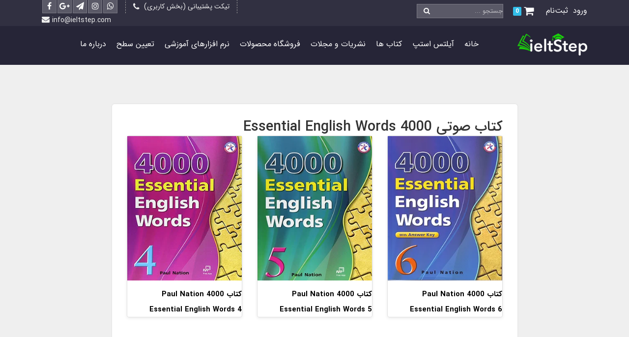

--- FILE ---
content_type: text/html; charset=utf-8
request_url: https://ieltstep.com/site/search?q=%D8%A8%D8%B1%DA%86%D8%B3%D8%A8:%DA%A9%D8%AA%D8%A7%D8%A8+%D8%B5%D9%88%D8%AA%DB%8C+4000+Essential+English+Words
body_size: 13609
content:
<!DOCTYPE html>
<html dir="rtl" lang="fa" ng-app="siteBuilder.public">

	<head>
		<meta charset="UTF-8">
		<meta http-equiv="X-UA-Compatible" content="IE=edge">
		<title>کتاب صوتی 4000 Essential English Words | IELTSTEP</title>
		<meta name="keywords" content="">
		<meta name="description" content="">
		<meta name="viewport" content="width=device-width, initial-scale=1, shrink-to-fit=no">
		<link rel="stylesheet" href="/site/resources/fonts/css?family=persian&family=fontawesome">
		<link rel="stylesheet" href="/themes/custom-8d75/css/bootstrap.css">
		<link rel="stylesheet" href="/themes/custom-8d75/css/bootstrap.rtl.css">
		<link rel="stylesheet" href="/themes/custom-8d75/css/magnific.popup.css">
		<link rel="stylesheet" href="/themes/custom-8d75/css/owl.carousel.css">
		<link rel="stylesheet" href="/themes/custom-8d75/css/animate.css">
		
		<link rel="stylesheet" href="/themes/custom-8d75/css/app.css?v=98.1">
		<link rel="stylesheet" href="/themes/custom-8d75/css/cart.css?v=2.1">

		<link rel="canonical" href="https://ieltstep.com/site/search?q=برچسب:%DA%A9%D8%AA%D8%A7%D8%A8+%D8%B5%D9%88%D8%AA%DB%8C+4000+Essential+English+Words"> <meta name="google-site-verification" content="AL5hi3t9KHl51n7aWr1WNv2zvB4MxpZLapnVpWedIBY" />
		<link rel="stylesheet" href="/themes/custom-8d75/css/custom.css?v=1.520013131">

		<!-- Facebook Pixel Code -->
		<script>
			!function(f,b,e,v,n,t,s)
			{if(f.fbq)return;n=f.fbq=function(){n.callMethod?
				n.callMethod.apply(n,arguments):n.queue.push(arguments)};
			 if(!f._fbq)f._fbq=n;n.push=n;n.loaded=!0;n.version='2.0';
			 n.queue=[];t=b.createElement(e);t.async=!0;
			 t.src=v;s=b.getElementsByTagName(e)[0];
			 s.parentNode.insertBefore(t,s)}(window, document,'script',
											 'https://connect.facebook.net/en_US/fbevents.js');
			fbq('init', '746800089081103');
			fbq('track', 'PageView');
		</script>

		<noscript><img height="1" width="1" style="display:none" src="https://www.facebook.com/tr?id=746800089081103&ev=PageView&noscript=1"></noscript>
		<!-- End Facebook Pixel Code -->

	<script>
    !function (t, e, n) {
        t.yektanetAnalyticsObject = n, t[n] = t[n] || function () {
            t[n].q.push(arguments)
        }, t[n].q = t[n].q || [];
        var a = new Date, r = a.getFullYear().toString() + "0" + a.getMonth() + "0" + a.getDate() + "0" + a.getHours(),
            c = e.getElementsByTagName("script")[0], s = e.createElement("script");
        s.id = "ua-script-pyU8k4t4"; s.dataset.analyticsobject = n;
        s.async = 1; s.type = "text/javascript";
        s.src = "https://cdn.yektanet.com/rg_woebegone/scripts_v3/pyU8k4t4/rg.complete.js?v=" + r, c.parentNode.insertBefore(s, c)
    }(window, document, "yektanet");
</script><meta name="generator" content="Portal Site Builder">
</head>

	<body ng-class="{'no-scroll':no_scroll}" itemscope="" itemtype="http://schema.org/WebPage">



		<div class="site-header">
			<div class="site-header-contact d-flex justify-content-center align-items-center">
				<div class="container">
					<div class="row">
						<div class="col-sm-6 col-xs-6">
							<div class="d-flex align-items-center">
								<div class="site-header-user text-white ml-20">
									
									
										<ul class="navbar-nav mr-auto d-flex flex-row">
											<li class="nav-item ml-10">
												<a href="/site/signin" class="nav-link">
													ورود
												</a>
											</li>
											
												<li class="nav-item ml-10">
													<a href="/site/signup" class="nav-link">
														ثبت‌نام
													</a>
												</li>
											
											
												<li class="nav-item mr-10 ml-0  d-none d-lg-block">
													<a href="/site/cart" class="nav-link site-header-cart" cart="">
														<i class="fa fa-shopping-cart site-header-cart-icon mr-half" aria-hidden="true"></i> 
														<span class="badge badge-blue text-white ng-binding site-header-cart-badge" ng-bind="model.items.length || 0"></span>
													</a>
												</li>
											
										</ul>
									
								</div>
								<!-- Search -->
								<div class="site-header-search">
									<form class="quicksearch header-search-form d-flex position-relative" action="/site/search" dynamic-search="" auto-show="">
										<div class="quicksearch-query d-flex w-100">
											<input type="text" class="header-search-input quicksearch-query-input" name="q" placeholder="جستجو ..." maxlength="100" ng-model="query" ng-model-options="{debounce:500}" autocomplete="off">
											<input type="hidden" name="type" value="product,post">
											<button class="header-search-button quicksearch-query-button" type="submit">
												<i class="fa fa-search"></i>
											</button>
										</div>
										<div class="quicksearch-items d-none" ng-class="{'d-none': !items.length}">
											<div class="quicksearch-item" ng-repeat="item in items">
												<div class="quicksearch-item-image" ng-show="item.image">
													<a ng-href="{{item.url}}" class="quicksearch-item-image-link">
														<img ng-src="{{item.image}}?m=crop&w=70&h=70&q=high" class="quicksearch-item-image-element">
													</a>
												</div>
												<h4 class="quicksearch-item-title text-right">
													<a ng-href="{{item.url}}" class="quicksearch-item-link">
														<span ng-bind="item.title"></span>
													</a>
												</h4>
											</div>
										</div>
									</form>
								</div>
							</div>
						</div>
						
							<div class="col-sm-6 col-xs-6">
								<div class="row justify-content-start align-items-center flex-row-reverse h-100">
									
									<div class="site-header-contact-item site-header-social d-none d-md-flex order-1">
										<a class="facebook site-header-social-link" href="#">
											<i class="fa fa-facebook site-header-social-icon"></i>
										</a>
										<a class="google-plus site-header-social-link" href="#">
											<i class="fa fa-google-plus site-header-social-icon"></i>
										</a>
										<a class="telegram site-header-social-link" href="https://telegram.me/ieltstep">
											<i class="fa fa-send site-header-social-icon"></i>
										</a>
										<a class="instagram site-header-social-link" href="https://instagram.com/ieltstep">
											<i class="fa fa-instagram site-header-social-icon"></i>
										</a>
										<!-- <a class="linkedin site-header-social-link" href="https://wa.me/+989021002975">
<i class="fa fa-linkedin site-header-social-icon"></i>
</a> -->
										<a class="whatsapp site-header-social-link" href="https://wa.me/+989021002975">
											<i class="fa fa-whatsapp site-header-social-icon"></i>
										</a>
									</div>

									<div class="site-header-contact-item site-header-phone d-none d-lg-block order-2">
										<i class="fa fa-phone site-header-contact-item-icon"></i>
										تیکت پشتیبانی (بخش کاربری)
									</div>

									<div class="site-header-contact-item site-header-email d-none d-lg-flex order-3">
										<i class="fa fa-envelope site-header-contact-item-icon"></i>
										info@ieltstep.com
									</div>

								</div>
							</div>
						
					</div>
				</div>
			</div>

			<div class="container">
				<div class="row justify-content-between align-items-center py-10">
					<div class="col-auto col-md-4 col-lg-3">
						<div class="site-logo-wrap d-flex align-items-center">
							<div class="site-logo">
								<a href="/">
									<img src="/uploads/logo/5de7bd.png" alt="IELTSTEP" class="site-logo-image">
								</a>
							</div>
							<!--
<div class="site-title-container">
<a href="/">
<h1 class="site-title">IELTSTEP</h1>
</a>
</div> !-->
						</div>
					</div>
					<div class="col-auto col-md-8 col-lg-9 px-0">
						
    <nav class="navbar navbar-dark d-lg-none px-0 h-100" role="navigation" itemscope="" itemtype="http://schema.org/SiteNavigationElement">
        <div class="container justify-content-end pr-0">
                
                    
                        <ul class="navbar-nav flex-row mt-0">
                            <li class="nav-item d-none d-md-flex">
                                <a href="/site/signin" class="nav-link pb-0">
                                    ورود
                                </a>
                            </li>
                            
                                <li class="nav-item d-none d-md-flex">
                                    <a href="/site/signup" class="nav-link pb-0">
                                        ثبت‌نام
                                    </a>
                                </li>
                            
                        </ul>
                    
            <div class="offcanvas mt-lg-15 mr-1" navbar-offcanvas="">
                <div class="offcanvas-overlay"></div>
                <button type="button" class="navbar-toggler" navbar-offcanvas-toggle="">
                    <span class="navbar-toggler-icon"></span>
                </button>
                <div id="offcanvas-100518925" class="offcanvas-sidebar">
                    <div class="offcanvas-header">
                        <a class="offcanvas-brand" href="javascript:;">
                            منوی وب‌سایت
                        </a>
                        <button type="button" class="offcanvas-close">
                            <i class="fa fa-times"></i>
                        </button>
                    </div>
                    <ul class="offcanvas-nav" role="menu">
                        
                            <li class="offcanvas-nav-item " data-subset="0">
                                <a href="/" class="offcanvas-nav-link" itemprop="url" target="_self">
                                    خانه
                                </a>
                                
                            </li>
                        
                            <li class="offcanvas-nav-item " data-subset="8">
                                <a href="/ieltstep" class="offcanvas-nav-link" itemprop="url" target="_self">
                                    آیلتس استپ
                                </a>
                                
                                    <button type="button" class="offcanvas-nav-toggle">
                                        <i class="fa fa-caret-down"></i>
                                    </button>
                                    <ul class="offcanvas-nav-subset offcanvas-nav-subset-1" role="menu">
                                        
                            <li class="offcanvas-nav-item " data-subset="3">
                                <a href="/ieltstep/speaking" class="offcanvas-nav-link" itemprop="url" target="_self">
                                    اسپیکینگ (Speaking)
                                </a>
                                
                                    <button type="button" class="offcanvas-nav-toggle">
                                        <i class="fa fa-caret-down"></i>
                                    </button>
                                    <ul class="offcanvas-nav-subset offcanvas-nav-subset-2" role="menu">
                                        
                            <li class="offcanvas-nav-item " data-subset="0">
                                <a href="/ieltstep/speaking/ielts-speaking-band-score" class="offcanvas-nav-link" itemprop="url" target="_self">
                                    معیار نمره دهی اسپیکینگ آیلتس
                                </a>
                                
                            </li>
                        
                            <li class="offcanvas-nav-item " data-subset="0">
                                <a href="/ieltstep/speaking/speaking-correction-form" class="offcanvas-nav-link" itemprop="url" target="_self">
                                    ثبت نام آزمون اسپیکینگ
                                </a>
                                
                            </li>
                        
                            <li class="offcanvas-nav-item " data-subset="0">
                                <a href="/116-ielts-speaking-layouts/" class="offcanvas-nav-link" itemprop="url" target="_self">
                                    مجموعه 116 قالب آماده اسپیکینگ آیلتس
                                </a>
                                
                            </li>
                        
                                    </ul>
                                
                            </li>
                        
                            <li class="offcanvas-nav-item " data-subset="2">
                                <a href="/ieltstep/listening" class="offcanvas-nav-link" itemprop="url" target="_self">
                                    لیسنینگ (Listening)
                                </a>
                                
                                    <button type="button" class="offcanvas-nav-toggle">
                                        <i class="fa fa-caret-down"></i>
                                    </button>
                                    <ul class="offcanvas-nav-subset offcanvas-nav-subset-2" role="menu">
                                        
                            <li class="offcanvas-nav-item " data-subset="0">
                                <a href="/ieltstep/listening/ielts-listening-band-score" class="offcanvas-nav-link" itemprop="url" target="_self">
                                    معیار نمره دهی لیسنینگ آیلتس
                                </a>
                                
                            </li>
                        
                            <li class="offcanvas-nav-item " data-subset="0">
                                <a href="https://dl.ieltstep.com/Forms/Listening-Answer-Sheet-www.ieltstep.com.pdf" class="offcanvas-nav-link" itemprop="url" target="_blank">
                                    دانلود Listening Answer sheet
                                </a>
                                
                            </li>
                        
                                    </ul>
                                
                            </li>
                        
                            <li class="offcanvas-nav-item " data-subset="2">
                                <a href="/ieltstep/reading" class="offcanvas-nav-link" itemprop="url" target="_self">
                                    ریدینگ (Reading)
                                </a>
                                
                                    <button type="button" class="offcanvas-nav-toggle">
                                        <i class="fa fa-caret-down"></i>
                                    </button>
                                    <ul class="offcanvas-nav-subset offcanvas-nav-subset-2" role="menu">
                                        
                            <li class="offcanvas-nav-item " data-subset="0">
                                <a href="/ieltstep/reading/ielts-reading-band-score" class="offcanvas-nav-link" itemprop="url" target="_self">
                                    معیار نمره دهی ریدینگ آیلتس
                                </a>
                                
                            </li>
                        
                            <li class="offcanvas-nav-item " data-subset="0">
                                <a href="https://dl.ieltstep.com/Forms/Reading-Answer-Sheet-www.ieltstep.com.pdf" class="offcanvas-nav-link" itemprop="url" target="_blank">
                                    دانلود Reading Answer sheet
                                </a>
                                
                            </li>
                        
                                    </ul>
                                
                            </li>
                        
                            <li class="offcanvas-nav-item " data-subset="4">
                                <a href="/ieltstep/writing" class="offcanvas-nav-link" itemprop="url" target="_self">
                                    رایتینگ (Writing)
                                </a>
                                
                                    <button type="button" class="offcanvas-nav-toggle">
                                        <i class="fa fa-caret-down"></i>
                                    </button>
                                    <ul class="offcanvas-nav-subset offcanvas-nav-subset-2" role="menu">
                                        
                            <li class="offcanvas-nav-item " data-subset="0">
                                <a href="/ieltstep/writing/ielts-writing-band-score" class="offcanvas-nav-link" itemprop="url" target="_self">
                                    معیار نمره دهی رایتینگ آیلتس
                                </a>
                                
                            </li>
                        
                            <li class="offcanvas-nav-item " data-subset="0">
                                <a href="/ieltstep/writing/writing-correction" class="offcanvas-nav-link" itemprop="url" target="_self">
                                    تصحیح برگه رایتینگ
                                </a>
                                
                            </li>
                        
                            <li class="offcanvas-nav-item " data-subset="0">
                                <a href="https://dl.ieltstep.com/Forms/Writing-Task-1-Answer-Sheet-www.ieltstep.com.pdf" class="offcanvas-nav-link" itemprop="url" target="_blank">
                                    دانلود Writing Task 1 Form
                                </a>
                                
                            </li>
                        
                            <li class="offcanvas-nav-item " data-subset="0">
                                <a href="https://dl.ieltstep.com/Forms/Writing-Task-2-Answer-Sheet-www.ieltstep.com.pdf" class="offcanvas-nav-link" itemprop="url" target="_blank">
                                    دانلود Writing Task 2 Form
                                </a>
                                
                            </li>
                        
                                    </ul>
                                
                            </li>
                        
                            <li class="offcanvas-nav-item " data-subset="1">
                                <a href="/ieltstep/about-ielts" class="offcanvas-nav-link" itemprop="url" target="_self">
                                    درباره آیلتس
                                </a>
                                
                                    <button type="button" class="offcanvas-nav-toggle">
                                        <i class="fa fa-caret-down"></i>
                                    </button>
                                    <ul class="offcanvas-nav-subset offcanvas-nav-subset-2" role="menu">
                                        
                            <li class="offcanvas-nav-item " data-subset="0">
                                <a href="/ieltstep/about-ielts/ielts-overall-band-score" class="offcanvas-nav-link" itemprop="url" target="_blank">
                                    نمودار روند یادگیری آیلتس
                                </a>
                                
                            </li>
                        
                                    </ul>
                                
                            </li>
                        
                            <li class="offcanvas-nav-item " data-subset="2">
                                <a href="/ieltstep/multimedia-training" class="offcanvas-nav-link" itemprop="url" target="_self">
                                    آموزش های چند رسانه ای
                                </a>
                                
                                    <button type="button" class="offcanvas-nav-toggle">
                                        <i class="fa fa-caret-down"></i>
                                    </button>
                                    <ul class="offcanvas-nav-subset offcanvas-nav-subset-2" role="menu">
                                        
                            <li class="offcanvas-nav-item " data-subset="0">
                                <a href="/ieltstep/multimedia-training/movie" class="offcanvas-nav-link" itemprop="url" target="_self">
                                    کلیپ های تصویری
                                </a>
                                
                            </li>
                        
                            <li class="offcanvas-nav-item " data-subset="0">
                                <a href="/ieltstep/multimedia-training/mp3" class="offcanvas-nav-link" itemprop="url" target="_self">
                                    پادکست های صوتی
                                </a>
                                
                            </li>
                        
                                    </ul>
                                
                            </li>
                        
                            <li class="offcanvas-nav-item " data-subset="0">
                                <a href="/ieltstep/ielts-learning-systems" class="offcanvas-nav-link" itemprop="url" target="_self">
                                    آزمون های بین المللی
                                </a>
                                
                            </li>
                        
                            <li class="offcanvas-nav-item " data-subset="5">
                                <a href="/ieltstep/online-test" class="offcanvas-nav-link" itemprop="url" target="_self">
                                    خودآزمایی
                                </a>
                                
                                    <button type="button" class="offcanvas-nav-toggle">
                                        <i class="fa fa-caret-down"></i>
                                    </button>
                                    <ul class="offcanvas-nav-subset offcanvas-nav-subset-2" role="menu">
                                        
                            <li class="offcanvas-nav-item " data-subset="0">
                                <a href="/ieltstep/online-test/general-online-test" class="offcanvas-nav-link" itemprop="url" target="_self">
                                    General English
                                </a>
                                
                            </li>
                        
                            <li class="offcanvas-nav-item " data-subset="0">
                                <a href="/ieltstep/online-test/for-schools-online-test" class="offcanvas-nav-link" itemprop="url" target="_self">
                                    For Schools
                                </a>
                                
                            </li>
                        
                            <li class="offcanvas-nav-item " data-subset="0">
                                <a href="/ieltstep/online-test/business-english-online-test" class="offcanvas-nav-link" itemprop="url" target="_self">
                                    Business English
                                </a>
                                
                            </li>
                        
                            <li class="offcanvas-nav-item " data-subset="0">
                                <a href="/ieltstep/online-test/young-learners-online-test" class="offcanvas-nav-link" itemprop="url" target="_self">
                                    Young Learners
                                </a>
                                
                            </li>
                        
                            <li class="offcanvas-nav-item " data-subset="0">
                                <a href="https://www.google.com/fbx?fbx=vocab" class="offcanvas-nav-link" itemprop="url" target="_blank">
                                    Vocabulary Quiz
                                </a>
                                
                            </li>
                        
                                    </ul>
                                
                            </li>
                        
                                    </ul>
                                
                            </li>
                        
                            <li class="offcanvas-nav-item " data-subset="6">
                                <a href="/books" class="offcanvas-nav-link" itemprop="url" target="_self">
                                    کتاب ها
                                </a>
                                
                                    <button type="button" class="offcanvas-nav-toggle">
                                        <i class="fa fa-caret-down"></i>
                                    </button>
                                    <ul class="offcanvas-nav-subset offcanvas-nav-subset-1" role="menu">
                                        
                            <li class="offcanvas-nav-item " data-subset="7">
                                <a href="/books/educative-books" class="offcanvas-nav-link" itemprop="url" target="_self">
                                    آموزشی  (Educative)
                                </a>
                                
                                    <button type="button" class="offcanvas-nav-toggle">
                                        <i class="fa fa-caret-down"></i>
                                    </button>
                                    <ul class="offcanvas-nav-subset offcanvas-nav-subset-2" role="menu">
                                        
                            <li class="offcanvas-nav-item " data-subset="0">
                                <a href="/books/educative-books/ielts-books" class="offcanvas-nav-link" itemprop="url" target="_self">
                                    کتاب های آیلتس (IELTS)
                                </a>
                                
                            </li>
                        
                            <li class="offcanvas-nav-item " data-subset="0">
                                <a href="/books/educative-books/basic-to-advance-books" class="offcanvas-nav-link" itemprop="url" target="_self">
                                    کتاب های Basic to Advance
                                </a>
                                
                            </li>
                        
                            <li class="offcanvas-nav-item " data-subset="0">
                                <a href="/books/educative-books/grammar-books" class="offcanvas-nav-link" itemprop="url" target="_self">
                                    کتاب های Grammar
                                </a>
                                
                            </li>
                        
                            <li class="offcanvas-nav-item " data-subset="0">
                                <a href="/books/educative-books/common-mistakes-books" class="offcanvas-nav-link" itemprop="url" target="_self">
                                    کتاب های Common Mistakes
                                </a>
                                
                            </li>
                        
                            <li class="offcanvas-nav-item " data-subset="0">
                                <a href="/books/educative-books/pte-books" class="offcanvas-nav-link" itemprop="url" target="_self">
                                    کتاب های (PTE)
                                </a>
                                
                            </li>
                        
                            <li class="offcanvas-nav-item " data-subset="0">
                                <a href="/books/educative-books/gre" class="offcanvas-nav-link" itemprop="url" target="_self">
                                    کتاب های (GRE)
                                </a>
                                
                            </li>
                        
                            <li class="offcanvas-nav-item " data-subset="0">
                                <a href="/books/educative-books/duolingo-books" class="offcanvas-nav-link" itemprop="url" target="_self">
                                    کتاب های (Duolingo)
                                </a>
                                
                            </li>
                        
                                    </ul>
                                
                            </li>
                        
                            <li class="offcanvas-nav-item " data-subset="8">
                                <a href="/books/story-books" class="offcanvas-nav-link" itemprop="url" target="_self">
                                    داستان و رمان (Stories &amp; Novels)
                                </a>
                                
                                    <button type="button" class="offcanvas-nav-toggle">
                                        <i class="fa fa-caret-down"></i>
                                    </button>
                                    <ul class="offcanvas-nav-subset offcanvas-nav-subset-2" role="menu">
                                        
                            <li class="offcanvas-nav-item " data-subset="0">
                                <a href="/books/story-books/story-level-a1" class="offcanvas-nav-link" itemprop="url" target="_self">
                                    سطح  Beginner) - A1)
                                </a>
                                
                            </li>
                        
                            <li class="offcanvas-nav-item " data-subset="0">
                                <a href="/books/story-books/story-level-a2" class="offcanvas-nav-link" itemprop="url" target="_self">
                                    سطح Beginner) - A2)
                                </a>
                                
                            </li>
                        
                            <li class="offcanvas-nav-item " data-subset="0">
                                <a href="/books/story-books/story-level-b1" class="offcanvas-nav-link" itemprop="url" target="_self">
                                    سطح Intermediate) - B1)
                                </a>
                                
                            </li>
                        
                            <li class="offcanvas-nav-item " data-subset="0">
                                <a href="/books/story-books/story-level-b2" class="offcanvas-nav-link" itemprop="url" target="_self">
                                    سطح Intermediate) - B2)
                                </a>
                                
                            </li>
                        
                            <li class="offcanvas-nav-item " data-subset="0">
                                <a href="/books/story-books/story-level-c1" class="offcanvas-nav-link" itemprop="url" target="_self">
                                    سطح Advanced) - C1)
                                </a>
                                
                            </li>
                        
                            <li class="offcanvas-nav-item " data-subset="0">
                                <a href="/books/story-books/story-level-c2" class="offcanvas-nav-link" itemprop="url" target="_self">
                                    سطح Advanced) - C2)
                                </a>
                                
                            </li>
                        
                            <li class="offcanvas-nav-item " data-subset="0">
                                <a href="/books/story-books/novels-books" class="offcanvas-nav-link" itemprop="url" target="_self">
                                    رمان - (Novels)
                                </a>
                                
                            </li>
                        
                            <li class="offcanvas-nav-item " data-subset="0">
                                <a href="/books/story-books/general-story-books" class="offcanvas-nav-link" itemprop="url" target="_self">
                                    متفرقه - (Miscellaneous)
                                </a>
                                
                            </li>
                        
                                    </ul>
                                
                            </li>
                        
                            <li class="offcanvas-nav-item " data-subset="3">
                                <a href="/books/vocabulary-books" class="offcanvas-nav-link" itemprop="url" target="_self">
                                    واژگان و اصطلاحات (Vocabulary)
                                </a>
                                
                                    <button type="button" class="offcanvas-nav-toggle">
                                        <i class="fa fa-caret-down"></i>
                                    </button>
                                    <ul class="offcanvas-nav-subset offcanvas-nav-subset-2" role="menu">
                                        
                            <li class="offcanvas-nav-item " data-subset="0">
                                <a href="/books/vocabulary-books/vocabulary-basic-books" class="offcanvas-nav-link" itemprop="url" target="_self">
                                    مبتدی (Basic)
                                </a>
                                
                            </li>
                        
                            <li class="offcanvas-nav-item " data-subset="0">
                                <a href="/books/vocabulary-books/vocabulary-intermediate-books" class="offcanvas-nav-link" itemprop="url" target="_self">
                                    متوسط (Intermediate)
                                </a>
                                
                            </li>
                        
                            <li class="offcanvas-nav-item " data-subset="0">
                                <a href="/books/vocabulary-books/vocabulary-advance-books" class="offcanvas-nav-link" itemprop="url" target="_self">
                                    پیشرفته (Advance)
                                </a>
                                
                            </li>
                        
                                    </ul>
                                
                            </li>
                        
                            <li class="offcanvas-nav-item " data-subset="3">
                                <a href="/books/conversation-books" class="offcanvas-nav-link" itemprop="url" target="_self">
                                    مکالمه (Conversation)
                                </a>
                                
                                    <button type="button" class="offcanvas-nav-toggle">
                                        <i class="fa fa-caret-down"></i>
                                    </button>
                                    <ul class="offcanvas-nav-subset offcanvas-nav-subset-2" role="menu">
                                        
                            <li class="offcanvas-nav-item " data-subset="0">
                                <a href="/books/conversation-books/conversation-basic-books" class="offcanvas-nav-link" itemprop="url" target="_self">
                                    مبتدی (Basic)
                                </a>
                                
                            </li>
                        
                            <li class="offcanvas-nav-item " data-subset="0">
                                <a href="/books/conversation-books/conversation-intermediate-books" class="offcanvas-nav-link" itemprop="url" target="_self">
                                    متوسط (Intermediate)
                                </a>
                                
                            </li>
                        
                            <li class="offcanvas-nav-item " data-subset="0">
                                <a href="/books/conversation-books/conversation-advance-books" class="offcanvas-nav-link" itemprop="url" target="_self">
                                    پیشرفته (Advance)
                                </a>
                                
                            </li>
                        
                                    </ul>
                                
                            </li>
                        
                            <li class="offcanvas-nav-item " data-subset="0">
                                <a href="/books/miscellaneous-books" class="offcanvas-nav-link" itemprop="url" target="_self">
                                    متفرقه (Miscellaneous)
                                </a>
                                
                            </li>
                        
                            <li class="offcanvas-nav-item " data-subset="2">
                                <a href="/books/second-hand-books" class="offcanvas-nav-link" itemprop="url" target="_self">
                                    کتاب های دسته دوم
                                </a>
                                
                                    <button type="button" class="offcanvas-nav-toggle">
                                        <i class="fa fa-caret-down"></i>
                                    </button>
                                    <ul class="offcanvas-nav-subset offcanvas-nav-subset-2" role="menu">
                                        
                            <li class="offcanvas-nav-item " data-subset="0">
                                <a href="/books/second-hand-books/buying-second-hand-books" class="offcanvas-nav-link" itemprop="url" target="_self">
                                    خرید کتاب های دست دوم از شما
                                </a>
                                
                            </li>
                        
                            <li class="offcanvas-nav-item " data-subset="0">
                                <a href="/books/second-hand-books/selling-second-hand-books" class="offcanvas-nav-link" itemprop="url" target="_self">
                                    فروش کتاب های دسته دوم
                                </a>
                                
                            </li>
                        
                                    </ul>
                                
                            </li>
                        
                                    </ul>
                                
                            </li>
                        
                            <li class="offcanvas-nav-item " data-subset="0">
                                <a href="/magazines" class="offcanvas-nav-link" itemprop="url" target="_self">
                                    نشریات و مجلات
                                </a>
                                
                            </li>
                        
                            <li class="offcanvas-nav-item " data-subset="0">
                                <a href="/products" class="offcanvas-nav-link" itemprop="url" target="_self">
                                    فروشگاه محصولات
                                </a>
                                
                            </li>
                        
                            <li class="offcanvas-nav-item " data-subset="0">
                                <a href="/software" class="offcanvas-nav-link" itemprop="url" target="_self">
                                    نرم افزارهای آموزشی
                                </a>
                                
                            </li>
                        
                            <li class="offcanvas-nav-item " data-subset="0">
                                <a href="/test-your-english-level" class="offcanvas-nav-link" itemprop="url" target="_self">
                                    تعیین سطح
                                </a>
                                
                            </li>
                        
                            <li class="offcanvas-nav-item " data-subset="5">
                                <a href="/about-us" class="offcanvas-nav-link" itemprop="url" target="_self">
                                    درباره ما
                                </a>
                                
                                    <button type="button" class="offcanvas-nav-toggle">
                                        <i class="fa fa-caret-down"></i>
                                    </button>
                                    <ul class="offcanvas-nav-subset offcanvas-nav-subset-1" role="menu">
                                        
                            <li class="offcanvas-nav-item " data-subset="0">
                                <a href="/about-us/terms-and-conditions" class="offcanvas-nav-link" itemprop="url" target="_self">
                                    قوانین و مقررات
                                </a>
                                
                            </li>
                        
                            <li class="offcanvas-nav-item " data-subset="0">
                                <a href="/about-us/register-complaints" class="offcanvas-nav-link" itemprop="url" target="_self">
                                    ثبت شکایات
                                </a>
                                
                            </li>
                        
                            <li class="offcanvas-nav-item " data-subset="0">
                                <a href="/about-us/form-23" class="offcanvas-nav-link" itemprop="url" target="_self">
                                    همکاری با ما
                                </a>
                                
                            </li>
                        
                            <li class="offcanvas-nav-item " data-subset="0">
                                <a href="/about-us/contact-us" class="offcanvas-nav-link" itemprop="url" target="_self">
                                    تماس با ما
                                </a>
                                
                            </li>
                        
                            <li class="offcanvas-nav-item " data-subset="0">
                                <a href="/about-us/package-troubleshooting" class="offcanvas-nav-link" itemprop="url" target="_self">
                                    سوالات متداول فراگیران (FAQ)
                                </a>
                                
                            </li>
                        
                                    </ul>
                                
                            </li>
                        
                    </ul>
                </div>
            </div>
        </div>
    </nav>

						<!--navigation-->
						
							<div class="site-menu d-lg-flex align-items-center justify-content-end d-none">
    <div class="site-menu-wrap">
        
            <nav class="navbar navbar-dark navbar-expand-lg px-0" role="navigation" itemscope="" itemtype="http://schema.org/SiteNavigationElement">
                <div class="container px-0" navbar-menu="">
                    <!--
                    <button type="button" class="navbar-toggler" data-toggle="collapse" data-target="#navbar-100518925" aria-expanded="false" aria-controls="navbar">
                        <span class="navbar-toggler-icon"></span>
                    </button>-->
                    <a class="navbar-brand d-lg-none float-left" href="javascript:;">
                        <!-- منوی وب‌سایت -->
                    </a>
                    <div id="navbar-100518925" class="navbar-collapse collapse">
                        <ul class="navbar-nav" role="menu">
                            
                                <li class="nav-item " data-subset="0">
                                    <a href="/" class="nav-link" itemprop="url" target="_self">
                                        خانه
                                    </a>
                                    
                                </li>
                            
                                <li class="nav-item " data-subset="8">
                                    <a href="/ieltstep" class="nav-link" itemprop="url" target="_self">
                                        آیلتس استپ
                                    </a>
                                    
                                        <ul class="nav-subset" role="menu">
                                            
                                                <li class="nav-subset-item " data-subset="3">
                                                    <a href="/ieltstep/speaking" class="nav-subset-link" itemprop="url" target="_self">
                                                        اسپیکینگ (Speaking)
                                                    </a>
                                                    
                                                        <ul class="nav-subset-subset" role="menu">
                                                            
                                                <li class="nav-subset-item " data-subset="0">
                                                    <a href="/ieltstep/speaking/ielts-speaking-band-score" class="nav-subset-link" itemprop="url" target="_self">
                                                        معیار نمره دهی اسپیکینگ آیلتس
                                                    </a>
                                                    
                                                </li>
                                            
                                                <li class="nav-subset-item " data-subset="0">
                                                    <a href="/ieltstep/speaking/speaking-correction-form" class="nav-subset-link" itemprop="url" target="_self">
                                                        ثبت نام آزمون اسپیکینگ
                                                    </a>
                                                    
                                                </li>
                                            
                                                <li class="nav-subset-item " data-subset="0">
                                                    <a href="/116-ielts-speaking-layouts/" class="nav-subset-link" itemprop="url" target="_self">
                                                        مجموعه 116 قالب آماده اسپیکینگ آیلتس
                                                    </a>
                                                    
                                                </li>
                                            
                                                        </ul>
                                                    
                                                </li>
                                            
                                                <li class="nav-subset-item " data-subset="2">
                                                    <a href="/ieltstep/listening" class="nav-subset-link" itemprop="url" target="_self">
                                                        لیسنینگ (Listening)
                                                    </a>
                                                    
                                                        <ul class="nav-subset-subset" role="menu">
                                                            
                                                <li class="nav-subset-item " data-subset="0">
                                                    <a href="/ieltstep/listening/ielts-listening-band-score" class="nav-subset-link" itemprop="url" target="_self">
                                                        معیار نمره دهی لیسنینگ آیلتس
                                                    </a>
                                                    
                                                </li>
                                            
                                                <li class="nav-subset-item " data-subset="0">
                                                    <a href="https://dl.ieltstep.com/Forms/Listening-Answer-Sheet-www.ieltstep.com.pdf" class="nav-subset-link" itemprop="url" target="_blank">
                                                        دانلود Listening Answer sheet
                                                    </a>
                                                    
                                                </li>
                                            
                                                        </ul>
                                                    
                                                </li>
                                            
                                                <li class="nav-subset-item " data-subset="2">
                                                    <a href="/ieltstep/reading" class="nav-subset-link" itemprop="url" target="_self">
                                                        ریدینگ (Reading)
                                                    </a>
                                                    
                                                        <ul class="nav-subset-subset" role="menu">
                                                            
                                                <li class="nav-subset-item " data-subset="0">
                                                    <a href="/ieltstep/reading/ielts-reading-band-score" class="nav-subset-link" itemprop="url" target="_self">
                                                        معیار نمره دهی ریدینگ آیلتس
                                                    </a>
                                                    
                                                </li>
                                            
                                                <li class="nav-subset-item " data-subset="0">
                                                    <a href="https://dl.ieltstep.com/Forms/Reading-Answer-Sheet-www.ieltstep.com.pdf" class="nav-subset-link" itemprop="url" target="_blank">
                                                        دانلود Reading Answer sheet
                                                    </a>
                                                    
                                                </li>
                                            
                                                        </ul>
                                                    
                                                </li>
                                            
                                                <li class="nav-subset-item " data-subset="4">
                                                    <a href="/ieltstep/writing" class="nav-subset-link" itemprop="url" target="_self">
                                                        رایتینگ (Writing)
                                                    </a>
                                                    
                                                        <ul class="nav-subset-subset" role="menu">
                                                            
                                                <li class="nav-subset-item " data-subset="0">
                                                    <a href="/ieltstep/writing/ielts-writing-band-score" class="nav-subset-link" itemprop="url" target="_self">
                                                        معیار نمره دهی رایتینگ آیلتس
                                                    </a>
                                                    
                                                </li>
                                            
                                                <li class="nav-subset-item " data-subset="0">
                                                    <a href="/ieltstep/writing/writing-correction" class="nav-subset-link" itemprop="url" target="_self">
                                                        تصحیح برگه رایتینگ
                                                    </a>
                                                    
                                                </li>
                                            
                                                <li class="nav-subset-item " data-subset="0">
                                                    <a href="https://dl.ieltstep.com/Forms/Writing-Task-1-Answer-Sheet-www.ieltstep.com.pdf" class="nav-subset-link" itemprop="url" target="_blank">
                                                        دانلود Writing Task 1 Form
                                                    </a>
                                                    
                                                </li>
                                            
                                                <li class="nav-subset-item " data-subset="0">
                                                    <a href="https://dl.ieltstep.com/Forms/Writing-Task-2-Answer-Sheet-www.ieltstep.com.pdf" class="nav-subset-link" itemprop="url" target="_blank">
                                                        دانلود Writing Task 2 Form
                                                    </a>
                                                    
                                                </li>
                                            
                                                        </ul>
                                                    
                                                </li>
                                            
                                                <li class="nav-subset-item " data-subset="1">
                                                    <a href="/ieltstep/about-ielts" class="nav-subset-link" itemprop="url" target="_self">
                                                        درباره آیلتس
                                                    </a>
                                                    
                                                        <ul class="nav-subset-subset" role="menu">
                                                            
                                                <li class="nav-subset-item " data-subset="0">
                                                    <a href="/ieltstep/about-ielts/ielts-overall-band-score" class="nav-subset-link" itemprop="url" target="_blank">
                                                        نمودار روند یادگیری آیلتس
                                                    </a>
                                                    
                                                </li>
                                            
                                                        </ul>
                                                    
                                                </li>
                                            
                                                <li class="nav-subset-item " data-subset="2">
                                                    <a href="/ieltstep/multimedia-training" class="nav-subset-link" itemprop="url" target="_self">
                                                        آموزش های چند رسانه ای
                                                    </a>
                                                    
                                                        <ul class="nav-subset-subset" role="menu">
                                                            
                                                <li class="nav-subset-item " data-subset="0">
                                                    <a href="/ieltstep/multimedia-training/movie" class="nav-subset-link" itemprop="url" target="_self">
                                                        کلیپ های تصویری
                                                    </a>
                                                    
                                                </li>
                                            
                                                <li class="nav-subset-item " data-subset="0">
                                                    <a href="/ieltstep/multimedia-training/mp3" class="nav-subset-link" itemprop="url" target="_self">
                                                        پادکست های صوتی
                                                    </a>
                                                    
                                                </li>
                                            
                                                        </ul>
                                                    
                                                </li>
                                            
                                                <li class="nav-subset-item " data-subset="0">
                                                    <a href="/ieltstep/ielts-learning-systems" class="nav-subset-link" itemprop="url" target="_self">
                                                        آزمون های بین المللی
                                                    </a>
                                                    
                                                </li>
                                            
                                                <li class="nav-subset-item " data-subset="5">
                                                    <a href="/ieltstep/online-test" class="nav-subset-link" itemprop="url" target="_self">
                                                        خودآزمایی
                                                    </a>
                                                    
                                                        <ul class="nav-subset-subset" role="menu">
                                                            
                                                <li class="nav-subset-item " data-subset="0">
                                                    <a href="/ieltstep/online-test/general-online-test" class="nav-subset-link" itemprop="url" target="_self">
                                                        General English
                                                    </a>
                                                    
                                                </li>
                                            
                                                <li class="nav-subset-item " data-subset="0">
                                                    <a href="/ieltstep/online-test/for-schools-online-test" class="nav-subset-link" itemprop="url" target="_self">
                                                        For Schools
                                                    </a>
                                                    
                                                </li>
                                            
                                                <li class="nav-subset-item " data-subset="0">
                                                    <a href="/ieltstep/online-test/business-english-online-test" class="nav-subset-link" itemprop="url" target="_self">
                                                        Business English
                                                    </a>
                                                    
                                                </li>
                                            
                                                <li class="nav-subset-item " data-subset="0">
                                                    <a href="/ieltstep/online-test/young-learners-online-test" class="nav-subset-link" itemprop="url" target="_self">
                                                        Young Learners
                                                    </a>
                                                    
                                                </li>
                                            
                                                <li class="nav-subset-item " data-subset="0">
                                                    <a href="https://www.google.com/fbx?fbx=vocab" class="nav-subset-link" itemprop="url" target="_blank">
                                                        Vocabulary Quiz
                                                    </a>
                                                    
                                                </li>
                                            
                                                        </ul>
                                                    
                                                </li>
                                            
                                        </ul>
                                    
                                </li>
                            
                                <li class="nav-item " data-subset="6">
                                    <a href="/books" class="nav-link" itemprop="url" target="_self">
                                        کتاب ها
                                    </a>
                                    
                                        <ul class="nav-subset" role="menu">
                                            
                                                <li class="nav-subset-item " data-subset="7">
                                                    <a href="/books/educative-books" class="nav-subset-link" itemprop="url" target="_self">
                                                        آموزشی  (Educative)
                                                    </a>
                                                    
                                                        <ul class="nav-subset-subset" role="menu">
                                                            
                                                <li class="nav-subset-item " data-subset="0">
                                                    <a href="/books/educative-books/ielts-books" class="nav-subset-link" itemprop="url" target="_self">
                                                        کتاب های آیلتس (IELTS)
                                                    </a>
                                                    
                                                </li>
                                            
                                                <li class="nav-subset-item " data-subset="0">
                                                    <a href="/books/educative-books/basic-to-advance-books" class="nav-subset-link" itemprop="url" target="_self">
                                                        کتاب های Basic to Advance
                                                    </a>
                                                    
                                                </li>
                                            
                                                <li class="nav-subset-item " data-subset="0">
                                                    <a href="/books/educative-books/grammar-books" class="nav-subset-link" itemprop="url" target="_self">
                                                        کتاب های Grammar
                                                    </a>
                                                    
                                                </li>
                                            
                                                <li class="nav-subset-item " data-subset="0">
                                                    <a href="/books/educative-books/common-mistakes-books" class="nav-subset-link" itemprop="url" target="_self">
                                                        کتاب های Common Mistakes
                                                    </a>
                                                    
                                                </li>
                                            
                                                <li class="nav-subset-item " data-subset="0">
                                                    <a href="/books/educative-books/pte-books" class="nav-subset-link" itemprop="url" target="_self">
                                                        کتاب های (PTE)
                                                    </a>
                                                    
                                                </li>
                                            
                                                <li class="nav-subset-item " data-subset="0">
                                                    <a href="/books/educative-books/gre" class="nav-subset-link" itemprop="url" target="_self">
                                                        کتاب های (GRE)
                                                    </a>
                                                    
                                                </li>
                                            
                                                <li class="nav-subset-item " data-subset="0">
                                                    <a href="/books/educative-books/duolingo-books" class="nav-subset-link" itemprop="url" target="_self">
                                                        کتاب های (Duolingo)
                                                    </a>
                                                    
                                                </li>
                                            
                                                        </ul>
                                                    
                                                </li>
                                            
                                                <li class="nav-subset-item " data-subset="8">
                                                    <a href="/books/story-books" class="nav-subset-link" itemprop="url" target="_self">
                                                        داستان و رمان (Stories &amp; Novels)
                                                    </a>
                                                    
                                                        <ul class="nav-subset-subset" role="menu">
                                                            
                                                <li class="nav-subset-item " data-subset="0">
                                                    <a href="/books/story-books/story-level-a1" class="nav-subset-link" itemprop="url" target="_self">
                                                        سطح  Beginner) - A1)
                                                    </a>
                                                    
                                                </li>
                                            
                                                <li class="nav-subset-item " data-subset="0">
                                                    <a href="/books/story-books/story-level-a2" class="nav-subset-link" itemprop="url" target="_self">
                                                        سطح Beginner) - A2)
                                                    </a>
                                                    
                                                </li>
                                            
                                                <li class="nav-subset-item " data-subset="0">
                                                    <a href="/books/story-books/story-level-b1" class="nav-subset-link" itemprop="url" target="_self">
                                                        سطح Intermediate) - B1)
                                                    </a>
                                                    
                                                </li>
                                            
                                                <li class="nav-subset-item " data-subset="0">
                                                    <a href="/books/story-books/story-level-b2" class="nav-subset-link" itemprop="url" target="_self">
                                                        سطح Intermediate) - B2)
                                                    </a>
                                                    
                                                </li>
                                            
                                                <li class="nav-subset-item " data-subset="0">
                                                    <a href="/books/story-books/story-level-c1" class="nav-subset-link" itemprop="url" target="_self">
                                                        سطح Advanced) - C1)
                                                    </a>
                                                    
                                                </li>
                                            
                                                <li class="nav-subset-item " data-subset="0">
                                                    <a href="/books/story-books/story-level-c2" class="nav-subset-link" itemprop="url" target="_self">
                                                        سطح Advanced) - C2)
                                                    </a>
                                                    
                                                </li>
                                            
                                                <li class="nav-subset-item " data-subset="0">
                                                    <a href="/books/story-books/novels-books" class="nav-subset-link" itemprop="url" target="_self">
                                                        رمان - (Novels)
                                                    </a>
                                                    
                                                </li>
                                            
                                                <li class="nav-subset-item " data-subset="0">
                                                    <a href="/books/story-books/general-story-books" class="nav-subset-link" itemprop="url" target="_self">
                                                        متفرقه - (Miscellaneous)
                                                    </a>
                                                    
                                                </li>
                                            
                                                        </ul>
                                                    
                                                </li>
                                            
                                                <li class="nav-subset-item " data-subset="3">
                                                    <a href="/books/vocabulary-books" class="nav-subset-link" itemprop="url" target="_self">
                                                        واژگان و اصطلاحات (Vocabulary)
                                                    </a>
                                                    
                                                        <ul class="nav-subset-subset" role="menu">
                                                            
                                                <li class="nav-subset-item " data-subset="0">
                                                    <a href="/books/vocabulary-books/vocabulary-basic-books" class="nav-subset-link" itemprop="url" target="_self">
                                                        مبتدی (Basic)
                                                    </a>
                                                    
                                                </li>
                                            
                                                <li class="nav-subset-item " data-subset="0">
                                                    <a href="/books/vocabulary-books/vocabulary-intermediate-books" class="nav-subset-link" itemprop="url" target="_self">
                                                        متوسط (Intermediate)
                                                    </a>
                                                    
                                                </li>
                                            
                                                <li class="nav-subset-item " data-subset="0">
                                                    <a href="/books/vocabulary-books/vocabulary-advance-books" class="nav-subset-link" itemprop="url" target="_self">
                                                        پیشرفته (Advance)
                                                    </a>
                                                    
                                                </li>
                                            
                                                        </ul>
                                                    
                                                </li>
                                            
                                                <li class="nav-subset-item " data-subset="3">
                                                    <a href="/books/conversation-books" class="nav-subset-link" itemprop="url" target="_self">
                                                        مکالمه (Conversation)
                                                    </a>
                                                    
                                                        <ul class="nav-subset-subset" role="menu">
                                                            
                                                <li class="nav-subset-item " data-subset="0">
                                                    <a href="/books/conversation-books/conversation-basic-books" class="nav-subset-link" itemprop="url" target="_self">
                                                        مبتدی (Basic)
                                                    </a>
                                                    
                                                </li>
                                            
                                                <li class="nav-subset-item " data-subset="0">
                                                    <a href="/books/conversation-books/conversation-intermediate-books" class="nav-subset-link" itemprop="url" target="_self">
                                                        متوسط (Intermediate)
                                                    </a>
                                                    
                                                </li>
                                            
                                                <li class="nav-subset-item " data-subset="0">
                                                    <a href="/books/conversation-books/conversation-advance-books" class="nav-subset-link" itemprop="url" target="_self">
                                                        پیشرفته (Advance)
                                                    </a>
                                                    
                                                </li>
                                            
                                                        </ul>
                                                    
                                                </li>
                                            
                                                <li class="nav-subset-item " data-subset="0">
                                                    <a href="/books/miscellaneous-books" class="nav-subset-link" itemprop="url" target="_self">
                                                        متفرقه (Miscellaneous)
                                                    </a>
                                                    
                                                </li>
                                            
                                                <li class="nav-subset-item " data-subset="2">
                                                    <a href="/books/second-hand-books" class="nav-subset-link" itemprop="url" target="_self">
                                                        کتاب های دسته دوم
                                                    </a>
                                                    
                                                        <ul class="nav-subset-subset" role="menu">
                                                            
                                                <li class="nav-subset-item " data-subset="0">
                                                    <a href="/books/second-hand-books/buying-second-hand-books" class="nav-subset-link" itemprop="url" target="_self">
                                                        خرید کتاب های دست دوم از شما
                                                    </a>
                                                    
                                                </li>
                                            
                                                <li class="nav-subset-item " data-subset="0">
                                                    <a href="/books/second-hand-books/selling-second-hand-books" class="nav-subset-link" itemprop="url" target="_self">
                                                        فروش کتاب های دسته دوم
                                                    </a>
                                                    
                                                </li>
                                            
                                                        </ul>
                                                    
                                                </li>
                                            
                                        </ul>
                                    
                                </li>
                            
                                <li class="nav-item " data-subset="0">
                                    <a href="/magazines" class="nav-link" itemprop="url" target="_self">
                                        نشریات و مجلات
                                    </a>
                                    
                                </li>
                            
                                <li class="nav-item " data-subset="0">
                                    <a href="/products" class="nav-link" itemprop="url" target="_self">
                                        فروشگاه محصولات
                                    </a>
                                    
                                </li>
                            
                                <li class="nav-item " data-subset="0">
                                    <a href="/software" class="nav-link" itemprop="url" target="_self">
                                        نرم افزارهای آموزشی
                                    </a>
                                    
                                </li>
                            
                                <li class="nav-item " data-subset="0">
                                    <a href="/test-your-english-level" class="nav-link" itemprop="url" target="_self">
                                        تعیین سطح
                                    </a>
                                    
                                </li>
                            
                                <li class="nav-item " data-subset="5">
                                    <a href="/about-us" class="nav-link" itemprop="url" target="_self">
                                        درباره ما
                                    </a>
                                    
                                        <ul class="nav-subset" role="menu">
                                            
                                                <li class="nav-subset-item " data-subset="0">
                                                    <a href="/about-us/terms-and-conditions" class="nav-subset-link" itemprop="url" target="_self">
                                                        قوانین و مقررات
                                                    </a>
                                                    
                                                </li>
                                            
                                                <li class="nav-subset-item " data-subset="0">
                                                    <a href="/about-us/register-complaints" class="nav-subset-link" itemprop="url" target="_self">
                                                        ثبت شکایات
                                                    </a>
                                                    
                                                </li>
                                            
                                                <li class="nav-subset-item " data-subset="0">
                                                    <a href="/about-us/form-23" class="nav-subset-link" itemprop="url" target="_self">
                                                        همکاری با ما
                                                    </a>
                                                    
                                                </li>
                                            
                                                <li class="nav-subset-item " data-subset="0">
                                                    <a href="/about-us/contact-us" class="nav-subset-link" itemprop="url" target="_self">
                                                        تماس با ما
                                                    </a>
                                                    
                                                </li>
                                            
                                                <li class="nav-subset-item " data-subset="0">
                                                    <a href="/about-us/package-troubleshooting" class="nav-subset-link" itemprop="url" target="_self">
                                                        سوالات متداول فراگیران (FAQ)
                                                    </a>
                                                    
                                                </li>
                                            
                                        </ul>
                                    
                                </li>
                            
                        </ul>
                    </div>
                </div>
            </nav>
        
    </div>
</div>
						
						<!--/navigation-->

					</div>
				</div>
			</div>
		</div>

		<div class="site-header-placeholder">
			
		</div>


		

<!--main-->
<main class="page-container search-container pt-40" itmeprop="mainEntity" itemscope="" itemtype="http://schema.org/WebPage">
    <div class="container">
        <div class="row justify-content-center">
            <div class="col-12 col-lg-10 col-xl-9">
                <div class="page-context search-context">
                    <h1 class="page-title search-title mb-0" itemprop="headline">
                        کتاب صوتی 4000 Essential English Words
                    </h1>
                    
                    
                      	<div class="store-products store-full-products" ng-hide="loading">
							<div class="row mx-n10 mx-sm-n15">
								
									<div class="col-6 col-md-4 col-lg-6 col-xl-4 mb-20 mb-sm-30 px-10 px-sm-15">
										<article class='store-product store-full-product rounded ' itemprop="itemListElement" itemscope="" itemtype="http://schema.org/Product">
											<div class="store-product-image store-full-product-image">
												<a href="/4000-essential-english-words-6" class="store-product-image-link store-full-product-image-link" title="کتاب Paul Nation 4000 Essential English Words 6">
													<img src='/uploads/posts/fd127d.png?m=resize&w=500&q=high' class="img-fluid center-block store-product-image-element store-full-product-image-element" alt="کتاب Paul Nation 4000 Essential English Words 6" itemprop="image">
												</a>
											</div>
											<h3 class="store-product-title store-full-product-title" itemprop="name">
												<a href="/4000-essential-english-words-6" class="store-product-link store-full-product-link" title="کتاب Paul Nation 4000 Essential English Words 6" itemprop="url mainEntityOfPage">
													کتاب Paul Nation 4000 Essential English Words 6
												</a>

											</h3>
											
											
												
												
												
											
											
											
											<meta itemprop="position" content="0">
										</article>
									</div>

								
									<div class="col-6 col-md-4 col-lg-6 col-xl-4 mb-20 mb-sm-30 px-10 px-sm-15">
										<article class='store-product store-full-product rounded ' itemprop="itemListElement" itemscope="" itemtype="http://schema.org/Product">
											<div class="store-product-image store-full-product-image">
												<a href="/4000-essential-english-words-5" class="store-product-image-link store-full-product-image-link" title="کتاب Paul Nation 4000 Essential English Words 5">
													<img src='/uploads/posts/214946.png?m=resize&w=500&q=high' class="img-fluid center-block store-product-image-element store-full-product-image-element" alt="کتاب Paul Nation 4000 Essential English Words 5" itemprop="image">
												</a>
											</div>
											<h3 class="store-product-title store-full-product-title" itemprop="name">
												<a href="/4000-essential-english-words-5" class="store-product-link store-full-product-link" title="کتاب Paul Nation 4000 Essential English Words 5" itemprop="url mainEntityOfPage">
													کتاب Paul Nation 4000 Essential English Words 5
												</a>

											</h3>
											
											
												
												
												
											
											
											
											<meta itemprop="position" content="1">
										</article>
									</div>

								
									<div class="col-6 col-md-4 col-lg-6 col-xl-4 mb-20 mb-sm-30 px-10 px-sm-15">
										<article class='store-product store-full-product rounded ' itemprop="itemListElement" itemscope="" itemtype="http://schema.org/Product">
											<div class="store-product-image store-full-product-image">
												<a href="/4000-essential-english-words-4" class="store-product-image-link store-full-product-image-link" title="کتاب Paul Nation 4000 Essential English Words 4">
													<img src='/uploads/posts/fa37f1.jpg?m=resize&w=500&q=high' class="img-fluid center-block store-product-image-element store-full-product-image-element" alt="کتاب Paul Nation 4000 Essential English Words 4" itemprop="image">
												</a>
											</div>
											<h3 class="store-product-title store-full-product-title" itemprop="name">
												<a href="/4000-essential-english-words-4" class="store-product-link store-full-product-link" title="کتاب Paul Nation 4000 Essential English Words 4" itemprop="url mainEntityOfPage">
													کتاب Paul Nation 4000 Essential English Words 4
												</a>

											</h3>
											
											
												
												
												
											
											
											
											<meta itemprop="position" content="2">
										</article>
									</div>

								
									<div class="col-6 col-md-4 col-lg-6 col-xl-4 mb-20 mb-sm-30 px-10 px-sm-15">
										<article class='store-product store-full-product rounded ' itemprop="itemListElement" itemscope="" itemtype="http://schema.org/Product">
											<div class="store-product-image store-full-product-image">
												<a href="/4000-essential-english-words-3" class="store-product-image-link store-full-product-image-link" title="کتاب Paul Nation 4000 Essential English Words 3">
													<img src='/uploads/posts/21cd5b.jpg?m=resize&w=500&q=high' class="img-fluid center-block store-product-image-element store-full-product-image-element" alt="کتاب Paul Nation 4000 Essential English Words 3" itemprop="image">
												</a>
											</div>
											<h3 class="store-product-title store-full-product-title" itemprop="name">
												<a href="/4000-essential-english-words-3" class="store-product-link store-full-product-link" title="کتاب Paul Nation 4000 Essential English Words 3" itemprop="url mainEntityOfPage">
													کتاب Paul Nation 4000 Essential English Words 3
												</a>

											</h3>
											
											
												
												
												
											
											
											
											<meta itemprop="position" content="3">
										</article>
									</div>

								
									<div class="col-6 col-md-4 col-lg-6 col-xl-4 mb-20 mb-sm-30 px-10 px-sm-15">
										<article class='store-product store-full-product rounded ' itemprop="itemListElement" itemscope="" itemtype="http://schema.org/Product">
											<div class="store-product-image store-full-product-image">
												<a href="/4000-essential-english-words-2" class="store-product-image-link store-full-product-image-link" title="کتاب Paul Nation 4000 Essential English Words 2">
													<img src='/uploads/posts/ecee13.png?m=resize&w=500&q=high' class="img-fluid center-block store-product-image-element store-full-product-image-element" alt="کتاب Paul Nation 4000 Essential English Words 2" itemprop="image">
												</a>
											</div>
											<h3 class="store-product-title store-full-product-title" itemprop="name">
												<a href="/4000-essential-english-words-2" class="store-product-link store-full-product-link" title="کتاب Paul Nation 4000 Essential English Words 2" itemprop="url mainEntityOfPage">
													کتاب Paul Nation 4000 Essential English Words 2
												</a>

											</h3>
											
											
												
												
												
											
											
											
											<meta itemprop="position" content="4">
										</article>
									</div>

								
									<div class="col-6 col-md-4 col-lg-6 col-xl-4 mb-20 mb-sm-30 px-10 px-sm-15">
										<article class='store-product store-full-product rounded ' itemprop="itemListElement" itemscope="" itemtype="http://schema.org/Product">
											<div class="store-product-image store-full-product-image">
												<a href="/4000-essential-english-words-1" class="store-product-image-link store-full-product-image-link" title="کتاب Paul Nation 4000 Essential English Words 1">
													<img src='/uploads/posts/3f6ce0.png?m=resize&w=500&q=high' class="img-fluid center-block store-product-image-element store-full-product-image-element" alt="کتاب Paul Nation 4000 Essential English Words 1" itemprop="image">
												</a>
											</div>
											<h3 class="store-product-title store-full-product-title" itemprop="name">
												<a href="/4000-essential-english-words-1" class="store-product-link store-full-product-link" title="کتاب Paul Nation 4000 Essential English Words 1" itemprop="url mainEntityOfPage">
													کتاب Paul Nation 4000 Essential English Words 1
												</a>

											</h3>
											
											
												
												
												
											
											
											
											<meta itemprop="position" content="5">
										</article>
									</div>

								
							</div>
							
						</div>
                    
                    
                </div>
            </div>
        </div>
    </div>
</main>
<!--/main-->

<footer class="mt-sm-50">
	
		<div class="footer-contact">
			<div class="container clearfix">
				<div class="d-flex flex-column flex-lg-row justify-content-center justify-content-lg-between align-items-center align-items-lg-none">
					
					
						<div class="footer-contact-item site-footer-address">
							آدرس : ضلع شرقی میدان ولیعصر کوچه شقایق پلاک 32
						</div>
					
					<div class="footer-actions d-flex flex-column flex-sm-row-reverse justify-content-center justify-content-lg-none align-items-center">
						<div class="footer-contact-item site-footer-social py-10 py-sm-auto">
							
								<a class="facebook site-footer-social-link" href="#">
									<i class="fa fa-facebook site-footer-social-icon"></i>
								</a>
							
							
								<a class="google-plus site-footer-social-link" href="#">
									<i class="fa fa-google-plus site-footer-social-icon"></i>
								</a>
							
							
								<a class="telegram site-footer-social-link" href="https://telegram.me/ieltstep">
									<i class="fa fa-send site-footer-social-icon"></i>
								</a>
							
							
								<a class="instagram site-footer-social-link" href="https://instagram.com/ieltstep">
									<i class="fa fa-instagram site-footer-social-icon"></i>
								</a>
							
							
								<a class="linkedin site-footer-social-link" href="https://wa.me/+989021002975">
									<i class="fa fa-whatsapp site-footer-social-icon"></i>
								</a>
							
						</div>
						
							<div class="footer-contact-item site-footer-phone d-none-sm d-none-xs mr-0 mr-sm-20">
								<i class="fa fa-phone"></i>
								تیکت پشتیبانی (بخش کاربری)
							</div>
						
						
							<div class="footer-contact-item site-footer-email d-none-sm d-none-xs mr-0 mr-lg-25">
								<i class="fa fa-envelope"></i>
								info@ieltstep.com
							</div>
						
					</div>
				</div>
			</div>
		</div>
	


	
		<div class="site-copyright">
			<div class="container">
				<p class="site-copyright-text d-inline-block">کلیه حقوق این سایت متعلق به آکادمی زبان آیلتس استپ می‌باشد. هرگونه استفاده از مطالب این سایت با ذکر منبع بلامانع است. </p>
			</div>
		</div>
	


</footer>

<script type="text/javascript" src="/themes/custom-8d75/js/bootstrap.js"></script>
<script type="text/javascript" src="/themes/custom-8d75/js/magnific.popup.js"></script>
<script type="text/javascript" src="/themes/custom-8d75/js/owl.carousel.js"></script>
<script type="text/javascript" src="/themes/custom-8d75/js/app.js?v411"></script>

<script type="text/javascript" src="/themes/custom-8d75/js/custom.js?v=1.0.00495"></script>
<script src="/themes/custom-8d75/js/custom.js?v=16" type="text/javascript"></script>
<script type="text/javascript" src="https://www.googletagmanager.com/gtag/js?id=UA-143076682-1" async=""></script>
<script type="text/javascript">
	window.dataLayer = window.dataLayer || [];
	function gtag() { dataLayer.push(arguments); }
	gtag('js', new Date());
	gtag('config', 'UA-143076682-1');
</script>


</body></html>

--- FILE ---
content_type: application/javascript
request_url: https://ieltstep.com/themes/custom-8d75/js/custom.js?v=16
body_size: 572
content:

$(document).ready(function () {
    //Top Header
    var menu = $('.site-header');
    var menuHeight = menu.outerHeight();

    if ($(this).scrollTop() > 100) {
        $('.site-header').addClass('fixed');
        console.log('init init'); 
        //$('body').css({"padding-top": menuHeight});

    }

    if ($('.index-header-container').length>0) {
        $(window).scroll(function () {
            if ($(this).scrollTop() > 100) {
                $('.site-header').addClass('fixed');
                //$('body').css({"padding-top": menuHeight});

            } else { 
                $('.site-header').removeClass('fixed');
                //$('body').css({"padding-top": "0"});
            }
        });
    } else {
        $(window).scroll(function () {
            if ($(this).scrollTop() > 20) {
                $('.site-header').addClass('fixed');
                //$('body').css({"padding-top": menuHeight});

            } else {
                $('.site-header').removeClass('fixed');
                //$('body').css({"padding-top": "0"}); 
            }
        });
    }

    setTimeout(function () { $('.home-hero-slogan').addClass('animated fadeInDown') }, 0); //300
    setTimeout(function () { $('.home-hero-description').addClass('animated fadeInUp') }, 0); //500
    // setTimeout(function () { $('.newsletter-section').addClass('animated fadeInUp') }, 0); //1000

    if ($('.class-table-section-days-tabs')) {
        $('.nav.nav-tabs li:first-child .nav-link').addClass('active');
        $('.class-table-section-tabcontent .tab-content .tab-pane').eq(0).addClass('active show');
    }

	function homeHero() {
		var subscriptionHeight = $('.newsletter-section').outerHeight();
		$('.home-hero-typo').css({"padding-bottom": subscriptionHeight + 70});
	}
	$(document).ready(homeHero);
	$(window).resize(homeHero);
});
$(function() {
    $('#basicExampleModal').modal('show');
});

// select country and state automaticaly
  angular.element(document).ready(function() {
    setTimeout(function() {
      angular.element('[ng-model="model.country_id"] option:nth-child(2)').attr('selected', 'selected').change();
      angular.element('[ng-model="model.state_id"] option:nth-child(2)').attr('selected', 'selected').change();
    }, 500);
  });

--- FILE ---
content_type: application/javascript
request_url: https://ieltstep.com/themes/custom-8d75/js/bootstrap.js
body_size: 73007
content:
/*! jQuery v3.4.1 | (c) JS Foundation and other contributors | jquery.org/license */
!function(e,t){"use strict";"object"==typeof module&&"object"==typeof module.exports?module.exports=e.document?t(e,!0):function(e){if(!e.document)throw new Error("jQuery requires a window with a document");return t(e)}:t(e)}("undefined"!=typeof window?window:this,function(C,e){"use strict";var t=[],E=C.document,r=Object.getPrototypeOf,s=t.slice,g=t.concat,u=t.push,i=t.indexOf,n={},o=n.toString,v=n.hasOwnProperty,a=v.toString,l=a.call(Object),y={},m=function(e){return"function"==typeof e&&"number"!=typeof e.nodeType},x=function(e){return null!=e&&e===e.window},c={type:!0,src:!0,nonce:!0,noModule:!0};function b(e,t,n){var r,i,o=(n=n||E).createElement("script");if(o.text=e,t)for(r in c)(i=t[r]||t.getAttribute&&t.getAttribute(r))&&o.setAttribute(r,i);n.head.appendChild(o).parentNode.removeChild(o)}function w(e){return null==e?e+"":"object"==typeof e||"function"==typeof e?n[o.call(e)]||"object":typeof e}var f="3.4.1",k=function(e,t){return new k.fn.init(e,t)},p=/^[\s\uFEFF\xA0]+|[\s\uFEFF\xA0]+$/g;function d(e){var t=!!e&&"length"in e&&e.length,n=w(e);return!m(e)&&!x(e)&&("array"===n||0===t||"number"==typeof t&&0<t&&t-1 in e)}k.fn=k.prototype={jquery:f,constructor:k,length:0,toArray:function(){return s.call(this)},get:function(e){return null==e?s.call(this):e<0?this[e+this.length]:this[e]},pushStack:function(e){var t=k.merge(this.constructor(),e);return t.prevObject=this,t},each:function(e){return k.each(this,e)},map:function(n){return this.pushStack(k.map(this,function(e,t){return n.call(e,t,e)}))},slice:function(){return this.pushStack(s.apply(this,arguments))},first:function(){return this.eq(0)},last:function(){return this.eq(-1)},eq:function(e){var t=this.length,n=+e+(e<0?t:0);return this.pushStack(0<=n&&n<t?[this[n]]:[])},end:function(){return this.prevObject||this.constructor()},push:u,sort:t.sort,splice:t.splice},k.extend=k.fn.extend=function(){var e,t,n,r,i,o,a=arguments[0]||{},s=1,u=arguments.length,l=!1;for("boolean"==typeof a&&(l=a,a=arguments[s]||{},s++),"object"==typeof a||m(a)||(a={}),s===u&&(a=this,s--);s<u;s++)if(null!=(e=arguments[s]))for(t in e)r=e[t],"__proto__"!==t&&a!==r&&(l&&r&&(k.isPlainObject(r)||(i=Array.isArray(r)))?(n=a[t],o=i&&!Array.isArray(n)?[]:i||k.isPlainObject(n)?n:{},i=!1,a[t]=k.extend(l,o,r)):void 0!==r&&(a[t]=r));return a},k.extend({expando:"jQuery"+(f+Math.random()).replace(/\D/g,""),isReady:!0,error:function(e){throw new Error(e)},noop:function(){},isPlainObject:function(e){var t,n;return!(!e||"[object Object]"!==o.call(e))&&(!(t=r(e))||"function"==typeof(n=v.call(t,"constructor")&&t.constructor)&&a.call(n)===l)},isEmptyObject:function(e){var t;for(t in e)return!1;return!0},globalEval:function(e,t){b(e,{nonce:t&&t.nonce})},each:function(e,t){var n,r=0;if(d(e)){for(n=e.length;r<n;r++)if(!1===t.call(e[r],r,e[r]))break}else for(r in e)if(!1===t.call(e[r],r,e[r]))break;return e},trim:function(e){return null==e?"":(e+"").replace(p,"")},makeArray:function(e,t){var n=t||[];return null!=e&&(d(Object(e))?k.merge(n,"string"==typeof e?[e]:e):u.call(n,e)),n},inArray:function(e,t,n){return null==t?-1:i.call(t,e,n)},merge:function(e,t){for(var n=+t.length,r=0,i=e.length;r<n;r++)e[i++]=t[r];return e.length=i,e},grep:function(e,t,n){for(var r=[],i=0,o=e.length,a=!n;i<o;i++)!t(e[i],i)!==a&&r.push(e[i]);return r},map:function(e,t,n){var r,i,o=0,a=[];if(d(e))for(r=e.length;o<r;o++)null!=(i=t(e[o],o,n))&&a.push(i);else for(o in e)null!=(i=t(e[o],o,n))&&a.push(i);return g.apply([],a)},guid:1,support:y}),"function"==typeof Symbol&&(k.fn[Symbol.iterator]=t[Symbol.iterator]),k.each("Boolean Number String Function Array Date RegExp Object Error Symbol".split(" "),function(e,t){n["[object "+t+"]"]=t.toLowerCase()});var h=function(n){var e,d,b,o,i,h,f,g,w,u,l,T,C,a,E,v,s,c,y,k="sizzle"+1*new Date,m=n.document,S=0,r=0,p=ue(),x=ue(),N=ue(),A=ue(),D=function(e,t){return e===t&&(l=!0),0},j={}.hasOwnProperty,t=[],q=t.pop,L=t.push,H=t.push,O=t.slice,P=function(e,t){for(var n=0,r=e.length;n<r;n++)if(e[n]===t)return n;return-1},R="checked|selected|async|autofocus|autoplay|controls|defer|disabled|hidden|ismap|loop|multiple|open|readonly|required|scoped",M="[\\x20\\t\\r\\n\\f]",I="(?:\\\\.|[\\w-]|[^\0-\\xa0])+",W="\\["+M+"*("+I+")(?:"+M+"*([*^$|!~]?=)"+M+"*(?:'((?:\\\\.|[^\\\\'])*)'|\"((?:\\\\.|[^\\\\\"])*)\"|("+I+"))|)"+M+"*\\]",$=":("+I+")(?:\\((('((?:\\\\.|[^\\\\'])*)'|\"((?:\\\\.|[^\\\\\"])*)\")|((?:\\\\.|[^\\\\()[\\]]|"+W+")*)|.*)\\)|)",F=new RegExp(M+"+","g"),B=new RegExp("^"+M+"+|((?:^|[^\\\\])(?:\\\\.)*)"+M+"+$","g"),_=new RegExp("^"+M+"*,"+M+"*"),z=new RegExp("^"+M+"*([>+~]|"+M+")"+M+"*"),U=new RegExp(M+"|>"),X=new RegExp($),V=new RegExp("^"+I+"$"),G={ID:new RegExp("^#("+I+")"),CLASS:new RegExp("^\\.("+I+")"),TAG:new RegExp("^("+I+"|[*])"),ATTR:new RegExp("^"+W),PSEUDO:new RegExp("^"+$),CHILD:new RegExp("^:(only|first|last|nth|nth-last)-(child|of-type)(?:\\("+M+"*(even|odd|(([+-]|)(\\d*)n|)"+M+"*(?:([+-]|)"+M+"*(\\d+)|))"+M+"*\\)|)","i"),bool:new RegExp("^(?:"+R+")$","i"),needsContext:new RegExp("^"+M+"*[>+~]|:(even|odd|eq|gt|lt|nth|first|last)(?:\\("+M+"*((?:-\\d)?\\d*)"+M+"*\\)|)(?=[^-]|$)","i")},Y=/HTML$/i,Q=/^(?:input|select|textarea|button)$/i,J=/^h\d$/i,K=/^[^{]+\{\s*\[native \w/,Z=/^(?:#([\w-]+)|(\w+)|\.([\w-]+))$/,ee=/[+~]/,te=new RegExp("\\\\([\\da-f]{1,6}"+M+"?|("+M+")|.)","ig"),ne=function(e,t,n){var r="0x"+t-65536;return r!=r||n?t:r<0?String.fromCharCode(r+65536):String.fromCharCode(r>>10|55296,1023&r|56320)},re=/([\0-\x1f\x7f]|^-?\d)|^-$|[^\0-\x1f\x7f-\uFFFF\w-]/g,ie=function(e,t){return t?"\0"===e?"\ufffd":e.slice(0,-1)+"\\"+e.charCodeAt(e.length-1).toString(16)+" ":"\\"+e},oe=function(){T()},ae=be(function(e){return!0===e.disabled&&"fieldset"===e.nodeName.toLowerCase()},{dir:"parentNode",next:"legend"});try{H.apply(t=O.call(m.childNodes),m.childNodes),t[m.childNodes.length].nodeType}catch(e){H={apply:t.length?function(e,t){L.apply(e,O.call(t))}:function(e,t){var n=e.length,r=0;while(e[n++]=t[r++]);e.length=n-1}}}function se(t,e,n,r){var i,o,a,s,u,l,c,f=e&&e.ownerDocument,p=e?e.nodeType:9;if(n=n||[],"string"!=typeof t||!t||1!==p&&9!==p&&11!==p)return n;if(!r&&((e?e.ownerDocument||e:m)!==C&&T(e),e=e||C,E)){if(11!==p&&(u=Z.exec(t)))if(i=u[1]){if(9===p){if(!(a=e.getElementById(i)))return n;if(a.id===i)return n.push(a),n}else if(f&&(a=f.getElementById(i))&&y(e,a)&&a.id===i)return n.push(a),n}else{if(u[2])return H.apply(n,e.getElementsByTagName(t)),n;if((i=u[3])&&d.getElementsByClassName&&e.getElementsByClassName)return H.apply(n,e.getElementsByClassName(i)),n}if(d.qsa&&!A[t+" "]&&(!v||!v.test(t))&&(1!==p||"object"!==e.nodeName.toLowerCase())){if(c=t,f=e,1===p&&U.test(t)){(s=e.getAttribute("id"))?s=s.replace(re,ie):e.setAttribute("id",s=k),o=(l=h(t)).length;while(o--)l[o]="#"+s+" "+xe(l[o]);c=l.join(","),f=ee.test(t)&&ye(e.parentNode)||e}try{return H.apply(n,f.querySelectorAll(c)),n}catch(e){A(t,!0)}finally{s===k&&e.removeAttribute("id")}}}return g(t.replace(B,"$1"),e,n,r)}function ue(){var r=[];return function e(t,n){return r.push(t+" ")>b.cacheLength&&delete e[r.shift()],e[t+" "]=n}}function le(e){return e[k]=!0,e}function ce(e){var t=C.createElement("fieldset");try{return!!e(t)}catch(e){return!1}finally{t.parentNode&&t.parentNode.removeChild(t),t=null}}function fe(e,t){var n=e.split("|"),r=n.length;while(r--)b.attrHandle[n[r]]=t}function pe(e,t){var n=t&&e,r=n&&1===e.nodeType&&1===t.nodeType&&e.sourceIndex-t.sourceIndex;if(r)return r;if(n)while(n=n.nextSibling)if(n===t)return-1;return e?1:-1}function de(t){return function(e){return"input"===e.nodeName.toLowerCase()&&e.type===t}}function he(n){return function(e){var t=e.nodeName.toLowerCase();return("input"===t||"button"===t)&&e.type===n}}function ge(t){return function(e){return"form"in e?e.parentNode&&!1===e.disabled?"label"in e?"label"in e.parentNode?e.parentNode.disabled===t:e.disabled===t:e.isDisabled===t||e.isDisabled!==!t&&ae(e)===t:e.disabled===t:"label"in e&&e.disabled===t}}function ve(a){return le(function(o){return o=+o,le(function(e,t){var n,r=a([],e.length,o),i=r.length;while(i--)e[n=r[i]]&&(e[n]=!(t[n]=e[n]))})})}function ye(e){return e&&"undefined"!=typeof e.getElementsByTagName&&e}for(e in d=se.support={},i=se.isXML=function(e){var t=e.namespaceURI,n=(e.ownerDocument||e).documentElement;return!Y.test(t||n&&n.nodeName||"HTML")},T=se.setDocument=function(e){var t,n,r=e?e.ownerDocument||e:m;return r!==C&&9===r.nodeType&&r.documentElement&&(a=(C=r).documentElement,E=!i(C),m!==C&&(n=C.defaultView)&&n.top!==n&&(n.addEventListener?n.addEventListener("unload",oe,!1):n.attachEvent&&n.attachEvent("onunload",oe)),d.attributes=ce(function(e){return e.className="i",!e.getAttribute("className")}),d.getElementsByTagName=ce(function(e){return e.appendChild(C.createComment("")),!e.getElementsByTagName("*").length}),d.getElementsByClassName=K.test(C.getElementsByClassName),d.getById=ce(function(e){return a.appendChild(e).id=k,!C.getElementsByName||!C.getElementsByName(k).length}),d.getById?(b.filter.ID=function(e){var t=e.replace(te,ne);return function(e){return e.getAttribute("id")===t}},b.find.ID=function(e,t){if("undefined"!=typeof t.getElementById&&E){var n=t.getElementById(e);return n?[n]:[]}}):(b.filter.ID=function(e){var n=e.replace(te,ne);return function(e){var t="undefined"!=typeof e.getAttributeNode&&e.getAttributeNode("id");return t&&t.value===n}},b.find.ID=function(e,t){if("undefined"!=typeof t.getElementById&&E){var n,r,i,o=t.getElementById(e);if(o){if((n=o.getAttributeNode("id"))&&n.value===e)return[o];i=t.getElementsByName(e),r=0;while(o=i[r++])if((n=o.getAttributeNode("id"))&&n.value===e)return[o]}return[]}}),b.find.TAG=d.getElementsByTagName?function(e,t){return"undefined"!=typeof t.getElementsByTagName?t.getElementsByTagName(e):d.qsa?t.querySelectorAll(e):void 0}:function(e,t){var n,r=[],i=0,o=t.getElementsByTagName(e);if("*"===e){while(n=o[i++])1===n.nodeType&&r.push(n);return r}return o},b.find.CLASS=d.getElementsByClassName&&function(e,t){if("undefined"!=typeof t.getElementsByClassName&&E)return t.getElementsByClassName(e)},s=[],v=[],(d.qsa=K.test(C.querySelectorAll))&&(ce(function(e){a.appendChild(e).innerHTML="<a id='"+k+"'></a><select id='"+k+"-\r\\' msallowcapture=''><option selected=''></option></select>",e.querySelectorAll("[msallowcapture^='']").length&&v.push("[*^$]="+M+"*(?:''|\"\")"),e.querySelectorAll("[selected]").length||v.push("\\["+M+"*(?:value|"+R+")"),e.querySelectorAll("[id~="+k+"-]").length||v.push("~="),e.querySelectorAll(":checked").length||v.push(":checked"),e.querySelectorAll("a#"+k+"+*").length||v.push(".#.+[+~]")}),ce(function(e){e.innerHTML="<a href='' disabled='disabled'></a><select disabled='disabled'><option/></select>";var t=C.createElement("input");t.setAttribute("type","hidden"),e.appendChild(t).setAttribute("name","D"),e.querySelectorAll("[name=d]").length&&v.push("name"+M+"*[*^$|!~]?="),2!==e.querySelectorAll(":enabled").length&&v.push(":enabled",":disabled"),a.appendChild(e).disabled=!0,2!==e.querySelectorAll(":disabled").length&&v.push(":enabled",":disabled"),e.querySelectorAll("*,:x"),v.push(",.*:")})),(d.matchesSelector=K.test(c=a.matches||a.webkitMatchesSelector||a.mozMatchesSelector||a.oMatchesSelector||a.msMatchesSelector))&&ce(function(e){d.disconnectedMatch=c.call(e,"*"),c.call(e,"[s!='']:x"),s.push("!=",$)}),v=v.length&&new RegExp(v.join("|")),s=s.length&&new RegExp(s.join("|")),t=K.test(a.compareDocumentPosition),y=t||K.test(a.contains)?function(e,t){var n=9===e.nodeType?e.documentElement:e,r=t&&t.parentNode;return e===r||!(!r||1!==r.nodeType||!(n.contains?n.contains(r):e.compareDocumentPosition&&16&e.compareDocumentPosition(r)))}:function(e,t){if(t)while(t=t.parentNode)if(t===e)return!0;return!1},D=t?function(e,t){if(e===t)return l=!0,0;var n=!e.compareDocumentPosition-!t.compareDocumentPosition;return n||(1&(n=(e.ownerDocument||e)===(t.ownerDocument||t)?e.compareDocumentPosition(t):1)||!d.sortDetached&&t.compareDocumentPosition(e)===n?e===C||e.ownerDocument===m&&y(m,e)?-1:t===C||t.ownerDocument===m&&y(m,t)?1:u?P(u,e)-P(u,t):0:4&n?-1:1)}:function(e,t){if(e===t)return l=!0,0;var n,r=0,i=e.parentNode,o=t.parentNode,a=[e],s=[t];if(!i||!o)return e===C?-1:t===C?1:i?-1:o?1:u?P(u,e)-P(u,t):0;if(i===o)return pe(e,t);n=e;while(n=n.parentNode)a.unshift(n);n=t;while(n=n.parentNode)s.unshift(n);while(a[r]===s[r])r++;return r?pe(a[r],s[r]):a[r]===m?-1:s[r]===m?1:0}),C},se.matches=function(e,t){return se(e,null,null,t)},se.matchesSelector=function(e,t){if((e.ownerDocument||e)!==C&&T(e),d.matchesSelector&&E&&!A[t+" "]&&(!s||!s.test(t))&&(!v||!v.test(t)))try{var n=c.call(e,t);if(n||d.disconnectedMatch||e.document&&11!==e.document.nodeType)return n}catch(e){A(t,!0)}return 0<se(t,C,null,[e]).length},se.contains=function(e,t){return(e.ownerDocument||e)!==C&&T(e),y(e,t)},se.attr=function(e,t){(e.ownerDocument||e)!==C&&T(e);var n=b.attrHandle[t.toLowerCase()],r=n&&j.call(b.attrHandle,t.toLowerCase())?n(e,t,!E):void 0;return void 0!==r?r:d.attributes||!E?e.getAttribute(t):(r=e.getAttributeNode(t))&&r.specified?r.value:null},se.escape=function(e){return(e+"").replace(re,ie)},se.error=function(e){throw new Error("Syntax error, unrecognized expression: "+e)},se.uniqueSort=function(e){var t,n=[],r=0,i=0;if(l=!d.detectDuplicates,u=!d.sortStable&&e.slice(0),e.sort(D),l){while(t=e[i++])t===e[i]&&(r=n.push(i));while(r--)e.splice(n[r],1)}return u=null,e},o=se.getText=function(e){var t,n="",r=0,i=e.nodeType;if(i){if(1===i||9===i||11===i){if("string"==typeof e.textContent)return e.textContent;for(e=e.firstChild;e;e=e.nextSibling)n+=o(e)}else if(3===i||4===i)return e.nodeValue}else while(t=e[r++])n+=o(t);return n},(b=se.selectors={cacheLength:50,createPseudo:le,match:G,attrHandle:{},find:{},relative:{">":{dir:"parentNode",first:!0}," ":{dir:"parentNode"},"+":{dir:"previousSibling",first:!0},"~":{dir:"previousSibling"}},preFilter:{ATTR:function(e){return e[1]=e[1].replace(te,ne),e[3]=(e[3]||e[4]||e[5]||"").replace(te,ne),"~="===e[2]&&(e[3]=" "+e[3]+" "),e.slice(0,4)},CHILD:function(e){return e[1]=e[1].toLowerCase(),"nth"===e[1].slice(0,3)?(e[3]||se.error(e[0]),e[4]=+(e[4]?e[5]+(e[6]||1):2*("even"===e[3]||"odd"===e[3])),e[5]=+(e[7]+e[8]||"odd"===e[3])):e[3]&&se.error(e[0]),e},PSEUDO:function(e){var t,n=!e[6]&&e[2];return G.CHILD.test(e[0])?null:(e[3]?e[2]=e[4]||e[5]||"":n&&X.test(n)&&(t=h(n,!0))&&(t=n.indexOf(")",n.length-t)-n.length)&&(e[0]=e[0].slice(0,t),e[2]=n.slice(0,t)),e.slice(0,3))}},filter:{TAG:function(e){var t=e.replace(te,ne).toLowerCase();return"*"===e?function(){return!0}:function(e){return e.nodeName&&e.nodeName.toLowerCase()===t}},CLASS:function(e){var t=p[e+" "];return t||(t=new RegExp("(^|"+M+")"+e+"("+M+"|$)"))&&p(e,function(e){return t.test("string"==typeof e.className&&e.className||"undefined"!=typeof e.getAttribute&&e.getAttribute("class")||"")})},ATTR:function(n,r,i){return function(e){var t=se.attr(e,n);return null==t?"!="===r:!r||(t+="","="===r?t===i:"!="===r?t!==i:"^="===r?i&&0===t.indexOf(i):"*="===r?i&&-1<t.indexOf(i):"$="===r?i&&t.slice(-i.length)===i:"~="===r?-1<(" "+t.replace(F," ")+" ").indexOf(i):"|="===r&&(t===i||t.slice(0,i.length+1)===i+"-"))}},CHILD:function(h,e,t,g,v){var y="nth"!==h.slice(0,3),m="last"!==h.slice(-4),x="of-type"===e;return 1===g&&0===v?function(e){return!!e.parentNode}:function(e,t,n){var r,i,o,a,s,u,l=y!==m?"nextSibling":"previousSibling",c=e.parentNode,f=x&&e.nodeName.toLowerCase(),p=!n&&!x,d=!1;if(c){if(y){while(l){a=e;while(a=a[l])if(x?a.nodeName.toLowerCase()===f:1===a.nodeType)return!1;u=l="only"===h&&!u&&"nextSibling"}return!0}if(u=[m?c.firstChild:c.lastChild],m&&p){d=(s=(r=(i=(o=(a=c)[k]||(a[k]={}))[a.uniqueID]||(o[a.uniqueID]={}))[h]||[])[0]===S&&r[1])&&r[2],a=s&&c.childNodes[s];while(a=++s&&a&&a[l]||(d=s=0)||u.pop())if(1===a.nodeType&&++d&&a===e){i[h]=[S,s,d];break}}else if(p&&(d=s=(r=(i=(o=(a=e)[k]||(a[k]={}))[a.uniqueID]||(o[a.uniqueID]={}))[h]||[])[0]===S&&r[1]),!1===d)while(a=++s&&a&&a[l]||(d=s=0)||u.pop())if((x?a.nodeName.toLowerCase()===f:1===a.nodeType)&&++d&&(p&&((i=(o=a[k]||(a[k]={}))[a.uniqueID]||(o[a.uniqueID]={}))[h]=[S,d]),a===e))break;return(d-=v)===g||d%g==0&&0<=d/g}}},PSEUDO:function(e,o){var t,a=b.pseudos[e]||b.setFilters[e.toLowerCase()]||se.error("unsupported pseudo: "+e);return a[k]?a(o):1<a.length?(t=[e,e,"",o],b.setFilters.hasOwnProperty(e.toLowerCase())?le(function(e,t){var n,r=a(e,o),i=r.length;while(i--)e[n=P(e,r[i])]=!(t[n]=r[i])}):function(e){return a(e,0,t)}):a}},pseudos:{not:le(function(e){var r=[],i=[],s=f(e.replace(B,"$1"));return s[k]?le(function(e,t,n,r){var i,o=s(e,null,r,[]),a=e.length;while(a--)(i=o[a])&&(e[a]=!(t[a]=i))}):function(e,t,n){return r[0]=e,s(r,null,n,i),r[0]=null,!i.pop()}}),has:le(function(t){return function(e){return 0<se(t,e).length}}),contains:le(function(t){return t=t.replace(te,ne),function(e){return-1<(e.textContent||o(e)).indexOf(t)}}),lang:le(function(n){return V.test(n||"")||se.error("unsupported lang: "+n),n=n.replace(te,ne).toLowerCase(),function(e){var t;do{if(t=E?e.lang:e.getAttribute("xml:lang")||e.getAttribute("lang"))return(t=t.toLowerCase())===n||0===t.indexOf(n+"-")}while((e=e.parentNode)&&1===e.nodeType);return!1}}),target:function(e){var t=n.location&&n.location.hash;return t&&t.slice(1)===e.id},root:function(e){return e===a},focus:function(e){return e===C.activeElement&&(!C.hasFocus||C.hasFocus())&&!!(e.type||e.href||~e.tabIndex)},enabled:ge(!1),disabled:ge(!0),checked:function(e){var t=e.nodeName.toLowerCase();return"input"===t&&!!e.checked||"option"===t&&!!e.selected},selected:function(e){return e.parentNode&&e.parentNode.selectedIndex,!0===e.selected},empty:function(e){for(e=e.firstChild;e;e=e.nextSibling)if(e.nodeType<6)return!1;return!0},parent:function(e){return!b.pseudos.empty(e)},header:function(e){return J.test(e.nodeName)},input:function(e){return Q.test(e.nodeName)},button:function(e){var t=e.nodeName.toLowerCase();return"input"===t&&"button"===e.type||"button"===t},text:function(e){var t;return"input"===e.nodeName.toLowerCase()&&"text"===e.type&&(null==(t=e.getAttribute("type"))||"text"===t.toLowerCase())},first:ve(function(){return[0]}),last:ve(function(e,t){return[t-1]}),eq:ve(function(e,t,n){return[n<0?n+t:n]}),even:ve(function(e,t){for(var n=0;n<t;n+=2)e.push(n);return e}),odd:ve(function(e,t){for(var n=1;n<t;n+=2)e.push(n);return e}),lt:ve(function(e,t,n){for(var r=n<0?n+t:t<n?t:n;0<=--r;)e.push(r);return e}),gt:ve(function(e,t,n){for(var r=n<0?n+t:n;++r<t;)e.push(r);return e})}}).pseudos.nth=b.pseudos.eq,{radio:!0,checkbox:!0,file:!0,password:!0,image:!0})b.pseudos[e]=de(e);for(e in{submit:!0,reset:!0})b.pseudos[e]=he(e);function me(){}function xe(e){for(var t=0,n=e.length,r="";t<n;t++)r+=e[t].value;return r}function be(s,e,t){var u=e.dir,l=e.next,c=l||u,f=t&&"parentNode"===c,p=r++;return e.first?function(e,t,n){while(e=e[u])if(1===e.nodeType||f)return s(e,t,n);return!1}:function(e,t,n){var r,i,o,a=[S,p];if(n){while(e=e[u])if((1===e.nodeType||f)&&s(e,t,n))return!0}else while(e=e[u])if(1===e.nodeType||f)if(i=(o=e[k]||(e[k]={}))[e.uniqueID]||(o[e.uniqueID]={}),l&&l===e.nodeName.toLowerCase())e=e[u]||e;else{if((r=i[c])&&r[0]===S&&r[1]===p)return a[2]=r[2];if((i[c]=a)[2]=s(e,t,n))return!0}return!1}}function we(i){return 1<i.length?function(e,t,n){var r=i.length;while(r--)if(!i[r](e,t,n))return!1;return!0}:i[0]}function Te(e,t,n,r,i){for(var o,a=[],s=0,u=e.length,l=null!=t;s<u;s++)(o=e[s])&&(n&&!n(o,r,i)||(a.push(o),l&&t.push(s)));return a}function Ce(d,h,g,v,y,e){return v&&!v[k]&&(v=Ce(v)),y&&!y[k]&&(y=Ce(y,e)),le(function(e,t,n,r){var i,o,a,s=[],u=[],l=t.length,c=e||function(e,t,n){for(var r=0,i=t.length;r<i;r++)se(e,t[r],n);return n}(h||"*",n.nodeType?[n]:n,[]),f=!d||!e&&h?c:Te(c,s,d,n,r),p=g?y||(e?d:l||v)?[]:t:f;if(g&&g(f,p,n,r),v){i=Te(p,u),v(i,[],n,r),o=i.length;while(o--)(a=i[o])&&(p[u[o]]=!(f[u[o]]=a))}if(e){if(y||d){if(y){i=[],o=p.length;while(o--)(a=p[o])&&i.push(f[o]=a);y(null,p=[],i,r)}o=p.length;while(o--)(a=p[o])&&-1<(i=y?P(e,a):s[o])&&(e[i]=!(t[i]=a))}}else p=Te(p===t?p.splice(l,p.length):p),y?y(null,t,p,r):H.apply(t,p)})}function Ee(e){for(var i,t,n,r=e.length,o=b.relative[e[0].type],a=o||b.relative[" "],s=o?1:0,u=be(function(e){return e===i},a,!0),l=be(function(e){return-1<P(i,e)},a,!0),c=[function(e,t,n){var r=!o&&(n||t!==w)||((i=t).nodeType?u(e,t,n):l(e,t,n));return i=null,r}];s<r;s++)if(t=b.relative[e[s].type])c=[be(we(c),t)];else{if((t=b.filter[e[s].type].apply(null,e[s].matches))[k]){for(n=++s;n<r;n++)if(b.relative[e[n].type])break;return Ce(1<s&&we(c),1<s&&xe(e.slice(0,s-1).concat({value:" "===e[s-2].type?"*":""})).replace(B,"$1"),t,s<n&&Ee(e.slice(s,n)),n<r&&Ee(e=e.slice(n)),n<r&&xe(e))}c.push(t)}return we(c)}return me.prototype=b.filters=b.pseudos,b.setFilters=new me,h=se.tokenize=function(e,t){var n,r,i,o,a,s,u,l=x[e+" "];if(l)return t?0:l.slice(0);a=e,s=[],u=b.preFilter;while(a){for(o in n&&!(r=_.exec(a))||(r&&(a=a.slice(r[0].length)||a),s.push(i=[])),n=!1,(r=z.exec(a))&&(n=r.shift(),i.push({value:n,type:r[0].replace(B," ")}),a=a.slice(n.length)),b.filter)!(r=G[o].exec(a))||u[o]&&!(r=u[o](r))||(n=r.shift(),i.push({value:n,type:o,matches:r}),a=a.slice(n.length));if(!n)break}return t?a.length:a?se.error(e):x(e,s).slice(0)},f=se.compile=function(e,t){var n,v,y,m,x,r,i=[],o=[],a=N[e+" "];if(!a){t||(t=h(e)),n=t.length;while(n--)(a=Ee(t[n]))[k]?i.push(a):o.push(a);(a=N(e,(v=o,m=0<(y=i).length,x=0<v.length,r=function(e,t,n,r,i){var o,a,s,u=0,l="0",c=e&&[],f=[],p=w,d=e||x&&b.find.TAG("*",i),h=S+=null==p?1:Math.random()||.1,g=d.length;for(i&&(w=t===C||t||i);l!==g&&null!=(o=d[l]);l++){if(x&&o){a=0,t||o.ownerDocument===C||(T(o),n=!E);while(s=v[a++])if(s(o,t||C,n)){r.push(o);break}i&&(S=h)}m&&((o=!s&&o)&&u--,e&&c.push(o))}if(u+=l,m&&l!==u){a=0;while(s=y[a++])s(c,f,t,n);if(e){if(0<u)while(l--)c[l]||f[l]||(f[l]=q.call(r));f=Te(f)}H.apply(r,f),i&&!e&&0<f.length&&1<u+y.length&&se.uniqueSort(r)}return i&&(S=h,w=p),c},m?le(r):r))).selector=e}return a},g=se.select=function(e,t,n,r){var i,o,a,s,u,l="function"==typeof e&&e,c=!r&&h(e=l.selector||e);if(n=n||[],1===c.length){if(2<(o=c[0]=c[0].slice(0)).length&&"ID"===(a=o[0]).type&&9===t.nodeType&&E&&b.relative[o[1].type]){if(!(t=(b.find.ID(a.matches[0].replace(te,ne),t)||[])[0]))return n;l&&(t=t.parentNode),e=e.slice(o.shift().value.length)}i=G.needsContext.test(e)?0:o.length;while(i--){if(a=o[i],b.relative[s=a.type])break;if((u=b.find[s])&&(r=u(a.matches[0].replace(te,ne),ee.test(o[0].type)&&ye(t.parentNode)||t))){if(o.splice(i,1),!(e=r.length&&xe(o)))return H.apply(n,r),n;break}}}return(l||f(e,c))(r,t,!E,n,!t||ee.test(e)&&ye(t.parentNode)||t),n},d.sortStable=k.split("").sort(D).join("")===k,d.detectDuplicates=!!l,T(),d.sortDetached=ce(function(e){return 1&e.compareDocumentPosition(C.createElement("fieldset"))}),ce(function(e){return e.innerHTML="<a href='#'></a>","#"===e.firstChild.getAttribute("href")})||fe("type|href|height|width",function(e,t,n){if(!n)return e.getAttribute(t,"type"===t.toLowerCase()?1:2)}),d.attributes&&ce(function(e){return e.innerHTML="<input/>",e.firstChild.setAttribute("value",""),""===e.firstChild.getAttribute("value")})||fe("value",function(e,t,n){if(!n&&"input"===e.nodeName.toLowerCase())return e.defaultValue}),ce(function(e){return null==e.getAttribute("disabled")})||fe(R,function(e,t,n){var r;if(!n)return!0===e[t]?t.toLowerCase():(r=e.getAttributeNode(t))&&r.specified?r.value:null}),se}(C);k.find=h,k.expr=h.selectors,k.expr[":"]=k.expr.pseudos,k.uniqueSort=k.unique=h.uniqueSort,k.text=h.getText,k.isXMLDoc=h.isXML,k.contains=h.contains,k.escapeSelector=h.escape;var T=function(e,t,n){var r=[],i=void 0!==n;while((e=e[t])&&9!==e.nodeType)if(1===e.nodeType){if(i&&k(e).is(n))break;r.push(e)}return r},S=function(e,t){for(var n=[];e;e=e.nextSibling)1===e.nodeType&&e!==t&&n.push(e);return n},N=k.expr.match.needsContext;function A(e,t){return e.nodeName&&e.nodeName.toLowerCase()===t.toLowerCase()}var D=/^<([a-z][^\/\0>:\x20\t\r\n\f]*)[\x20\t\r\n\f]*\/?>(?:<\/\1>|)$/i;function j(e,n,r){return m(n)?k.grep(e,function(e,t){return!!n.call(e,t,e)!==r}):n.nodeType?k.grep(e,function(e){return e===n!==r}):"string"!=typeof n?k.grep(e,function(e){return-1<i.call(n,e)!==r}):k.filter(n,e,r)}k.filter=function(e,t,n){var r=t[0];return n&&(e=":not("+e+")"),1===t.length&&1===r.nodeType?k.find.matchesSelector(r,e)?[r]:[]:k.find.matches(e,k.grep(t,function(e){return 1===e.nodeType}))},k.fn.extend({find:function(e){var t,n,r=this.length,i=this;if("string"!=typeof e)return this.pushStack(k(e).filter(function(){for(t=0;t<r;t++)if(k.contains(i[t],this))return!0}));for(n=this.pushStack([]),t=0;t<r;t++)k.find(e,i[t],n);return 1<r?k.uniqueSort(n):n},filter:function(e){return this.pushStack(j(this,e||[],!1))},not:function(e){return this.pushStack(j(this,e||[],!0))},is:function(e){return!!j(this,"string"==typeof e&&N.test(e)?k(e):e||[],!1).length}});var q,L=/^(?:\s*(<[\w\W]+>)[^>]*|#([\w-]+))$/;(k.fn.init=function(e,t,n){var r,i;if(!e)return this;if(n=n||q,"string"==typeof e){if(!(r="<"===e[0]&&">"===e[e.length-1]&&3<=e.length?[null,e,null]:L.exec(e))||!r[1]&&t)return!t||t.jquery?(t||n).find(e):this.constructor(t).find(e);if(r[1]){if(t=t instanceof k?t[0]:t,k.merge(this,k.parseHTML(r[1],t&&t.nodeType?t.ownerDocument||t:E,!0)),D.test(r[1])&&k.isPlainObject(t))for(r in t)m(this[r])?this[r](t[r]):this.attr(r,t[r]);return this}return(i=E.getElementById(r[2]))&&(this[0]=i,this.length=1),this}return e.nodeType?(this[0]=e,this.length=1,this):m(e)?void 0!==n.ready?n.ready(e):e(k):k.makeArray(e,this)}).prototype=k.fn,q=k(E);var H=/^(?:parents|prev(?:Until|All))/,O={children:!0,contents:!0,next:!0,prev:!0};function P(e,t){while((e=e[t])&&1!==e.nodeType);return e}k.fn.extend({has:function(e){var t=k(e,this),n=t.length;return this.filter(function(){for(var e=0;e<n;e++)if(k.contains(this,t[e]))return!0})},closest:function(e,t){var n,r=0,i=this.length,o=[],a="string"!=typeof e&&k(e);if(!N.test(e))for(;r<i;r++)for(n=this[r];n&&n!==t;n=n.parentNode)if(n.nodeType<11&&(a?-1<a.index(n):1===n.nodeType&&k.find.matchesSelector(n,e))){o.push(n);break}return this.pushStack(1<o.length?k.uniqueSort(o):o)},index:function(e){return e?"string"==typeof e?i.call(k(e),this[0]):i.call(this,e.jquery?e[0]:e):this[0]&&this[0].parentNode?this.first().prevAll().length:-1},add:function(e,t){return this.pushStack(k.uniqueSort(k.merge(this.get(),k(e,t))))},addBack:function(e){return this.add(null==e?this.prevObject:this.prevObject.filter(e))}}),k.each({parent:function(e){var t=e.parentNode;return t&&11!==t.nodeType?t:null},parents:function(e){return T(e,"parentNode")},parentsUntil:function(e,t,n){return T(e,"parentNode",n)},next:function(e){return P(e,"nextSibling")},prev:function(e){return P(e,"previousSibling")},nextAll:function(e){return T(e,"nextSibling")},prevAll:function(e){return T(e,"previousSibling")},nextUntil:function(e,t,n){return T(e,"nextSibling",n)},prevUntil:function(e,t,n){return T(e,"previousSibling",n)},siblings:function(e){return S((e.parentNode||{}).firstChild,e)},children:function(e){return S(e.firstChild)},contents:function(e){return"undefined"!=typeof e.contentDocument?e.contentDocument:(A(e,"template")&&(e=e.content||e),k.merge([],e.childNodes))}},function(r,i){k.fn[r]=function(e,t){var n=k.map(this,i,e);return"Until"!==r.slice(-5)&&(t=e),t&&"string"==typeof t&&(n=k.filter(t,n)),1<this.length&&(O[r]||k.uniqueSort(n),H.test(r)&&n.reverse()),this.pushStack(n)}});var R=/[^\x20\t\r\n\f]+/g;function M(e){return e}function I(e){throw e}function W(e,t,n,r){var i;try{e&&m(i=e.promise)?i.call(e).done(t).fail(n):e&&m(i=e.then)?i.call(e,t,n):t.apply(void 0,[e].slice(r))}catch(e){n.apply(void 0,[e])}}k.Callbacks=function(r){var e,n;r="string"==typeof r?(e=r,n={},k.each(e.match(R)||[],function(e,t){n[t]=!0}),n):k.extend({},r);var i,t,o,a,s=[],u=[],l=-1,c=function(){for(a=a||r.once,o=i=!0;u.length;l=-1){t=u.shift();while(++l<s.length)!1===s[l].apply(t[0],t[1])&&r.stopOnFalse&&(l=s.length,t=!1)}r.memory||(t=!1),i=!1,a&&(s=t?[]:"")},f={add:function(){return s&&(t&&!i&&(l=s.length-1,u.push(t)),function n(e){k.each(e,function(e,t){m(t)?r.unique&&f.has(t)||s.push(t):t&&t.length&&"string"!==w(t)&&n(t)})}(arguments),t&&!i&&c()),this},remove:function(){return k.each(arguments,function(e,t){var n;while(-1<(n=k.inArray(t,s,n)))s.splice(n,1),n<=l&&l--}),this},has:function(e){return e?-1<k.inArray(e,s):0<s.length},empty:function(){return s&&(s=[]),this},disable:function(){return a=u=[],s=t="",this},disabled:function(){return!s},lock:function(){return a=u=[],t||i||(s=t=""),this},locked:function(){return!!a},fireWith:function(e,t){return a||(t=[e,(t=t||[]).slice?t.slice():t],u.push(t),i||c()),this},fire:function(){return f.fireWith(this,arguments),this},fired:function(){return!!o}};return f},k.extend({Deferred:function(e){var o=[["notify","progress",k.Callbacks("memory"),k.Callbacks("memory"),2],["resolve","done",k.Callbacks("once memory"),k.Callbacks("once memory"),0,"resolved"],["reject","fail",k.Callbacks("once memory"),k.Callbacks("once memory"),1,"rejected"]],i="pending",a={state:function(){return i},always:function(){return s.done(arguments).fail(arguments),this},"catch":function(e){return a.then(null,e)},pipe:function(){var i=arguments;return k.Deferred(function(r){k.each(o,function(e,t){var n=m(i[t[4]])&&i[t[4]];s[t[1]](function(){var e=n&&n.apply(this,arguments);e&&m(e.promise)?e.promise().progress(r.notify).done(r.resolve).fail(r.reject):r[t[0]+"With"](this,n?[e]:arguments)})}),i=null}).promise()},then:function(t,n,r){var u=0;function l(i,o,a,s){return function(){var n=this,r=arguments,e=function(){var e,t;if(!(i<u)){if((e=a.apply(n,r))===o.promise())throw new TypeError("Thenable self-resolution");t=e&&("object"==typeof e||"function"==typeof e)&&e.then,m(t)?s?t.call(e,l(u,o,M,s),l(u,o,I,s)):(u++,t.call(e,l(u,o,M,s),l(u,o,I,s),l(u,o,M,o.notifyWith))):(a!==M&&(n=void 0,r=[e]),(s||o.resolveWith)(n,r))}},t=s?e:function(){try{e()}catch(e){k.Deferred.exceptionHook&&k.Deferred.exceptionHook(e,t.stackTrace),u<=i+1&&(a!==I&&(n=void 0,r=[e]),o.rejectWith(n,r))}};i?t():(k.Deferred.getStackHook&&(t.stackTrace=k.Deferred.getStackHook()),C.setTimeout(t))}}return k.Deferred(function(e){o[0][3].add(l(0,e,m(r)?r:M,e.notifyWith)),o[1][3].add(l(0,e,m(t)?t:M)),o[2][3].add(l(0,e,m(n)?n:I))}).promise()},promise:function(e){return null!=e?k.extend(e,a):a}},s={};return k.each(o,function(e,t){var n=t[2],r=t[5];a[t[1]]=n.add,r&&n.add(function(){i=r},o[3-e][2].disable,o[3-e][3].disable,o[0][2].lock,o[0][3].lock),n.add(t[3].fire),s[t[0]]=function(){return s[t[0]+"With"](this===s?void 0:this,arguments),this},s[t[0]+"With"]=n.fireWith}),a.promise(s),e&&e.call(s,s),s},when:function(e){var n=arguments.length,t=n,r=Array(t),i=s.call(arguments),o=k.Deferred(),a=function(t){return function(e){r[t]=this,i[t]=1<arguments.length?s.call(arguments):e,--n||o.resolveWith(r,i)}};if(n<=1&&(W(e,o.done(a(t)).resolve,o.reject,!n),"pending"===o.state()||m(i[t]&&i[t].then)))return o.then();while(t--)W(i[t],a(t),o.reject);return o.promise()}});var $=/^(Eval|Internal|Range|Reference|Syntax|Type|URI)Error$/;k.Deferred.exceptionHook=function(e,t){C.console&&C.console.warn&&e&&$.test(e.name)&&C.console.warn("jQuery.Deferred exception: "+e.message,e.stack,t)},k.readyException=function(e){C.setTimeout(function(){throw e})};var F=k.Deferred();function B(){E.removeEventListener("DOMContentLoaded",B),C.removeEventListener("load",B),k.ready()}k.fn.ready=function(e){return F.then(e)["catch"](function(e){k.readyException(e)}),this},k.extend({isReady:!1,readyWait:1,ready:function(e){(!0===e?--k.readyWait:k.isReady)||(k.isReady=!0)!==e&&0<--k.readyWait||F.resolveWith(E,[k])}}),k.ready.then=F.then,"complete"===E.readyState||"loading"!==E.readyState&&!E.documentElement.doScroll?C.setTimeout(k.ready):(E.addEventListener("DOMContentLoaded",B),C.addEventListener("load",B));var _=function(e,t,n,r,i,o,a){var s=0,u=e.length,l=null==n;if("object"===w(n))for(s in i=!0,n)_(e,t,s,n[s],!0,o,a);else if(void 0!==r&&(i=!0,m(r)||(a=!0),l&&(a?(t.call(e,r),t=null):(l=t,t=function(e,t,n){return l.call(k(e),n)})),t))for(;s<u;s++)t(e[s],n,a?r:r.call(e[s],s,t(e[s],n)));return i?e:l?t.call(e):u?t(e[0],n):o},z=/^-ms-/,U=/-([a-z])/g;function X(e,t){return t.toUpperCase()}function V(e){return e.replace(z,"ms-").replace(U,X)}var G=function(e){return 1===e.nodeType||9===e.nodeType||!+e.nodeType};function Y(){this.expando=k.expando+Y.uid++}Y.uid=1,Y.prototype={cache:function(e){var t=e[this.expando];return t||(t={},G(e)&&(e.nodeType?e[this.expando]=t:Object.defineProperty(e,this.expando,{value:t,configurable:!0}))),t},set:function(e,t,n){var r,i=this.cache(e);if("string"==typeof t)i[V(t)]=n;else for(r in t)i[V(r)]=t[r];return i},get:function(e,t){return void 0===t?this.cache(e):e[this.expando]&&e[this.expando][V(t)]},access:function(e,t,n){return void 0===t||t&&"string"==typeof t&&void 0===n?this.get(e,t):(this.set(e,t,n),void 0!==n?n:t)},remove:function(e,t){var n,r=e[this.expando];if(void 0!==r){if(void 0!==t){n=(t=Array.isArray(t)?t.map(V):(t=V(t))in r?[t]:t.match(R)||[]).length;while(n--)delete r[t[n]]}(void 0===t||k.isEmptyObject(r))&&(e.nodeType?e[this.expando]=void 0:delete e[this.expando])}},hasData:function(e){var t=e[this.expando];return void 0!==t&&!k.isEmptyObject(t)}};var Q=new Y,J=new Y,K=/^(?:\{[\w\W]*\}|\[[\w\W]*\])$/,Z=/[A-Z]/g;function ee(e,t,n){var r,i;if(void 0===n&&1===e.nodeType)if(r="data-"+t.replace(Z,"-$&").toLowerCase(),"string"==typeof(n=e.getAttribute(r))){try{n="true"===(i=n)||"false"!==i&&("null"===i?null:i===+i+""?+i:K.test(i)?JSON.parse(i):i)}catch(e){}J.set(e,t,n)}else n=void 0;return n}k.extend({hasData:function(e){return J.hasData(e)||Q.hasData(e)},data:function(e,t,n){return J.access(e,t,n)},removeData:function(e,t){J.remove(e,t)},_data:function(e,t,n){return Q.access(e,t,n)},_removeData:function(e,t){Q.remove(e,t)}}),k.fn.extend({data:function(n,e){var t,r,i,o=this[0],a=o&&o.attributes;if(void 0===n){if(this.length&&(i=J.get(o),1===o.nodeType&&!Q.get(o,"hasDataAttrs"))){t=a.length;while(t--)a[t]&&0===(r=a[t].name).indexOf("data-")&&(r=V(r.slice(5)),ee(o,r,i[r]));Q.set(o,"hasDataAttrs",!0)}return i}return"object"==typeof n?this.each(function(){J.set(this,n)}):_(this,function(e){var t;if(o&&void 0===e)return void 0!==(t=J.get(o,n))?t:void 0!==(t=ee(o,n))?t:void 0;this.each(function(){J.set(this,n,e)})},null,e,1<arguments.length,null,!0)},removeData:function(e){return this.each(function(){J.remove(this,e)})}}),k.extend({queue:function(e,t,n){var r;if(e)return t=(t||"fx")+"queue",r=Q.get(e,t),n&&(!r||Array.isArray(n)?r=Q.access(e,t,k.makeArray(n)):r.push(n)),r||[]},dequeue:function(e,t){t=t||"fx";var n=k.queue(e,t),r=n.length,i=n.shift(),o=k._queueHooks(e,t);"inprogress"===i&&(i=n.shift(),r--),i&&("fx"===t&&n.unshift("inprogress"),delete o.stop,i.call(e,function(){k.dequeue(e,t)},o)),!r&&o&&o.empty.fire()},_queueHooks:function(e,t){var n=t+"queueHooks";return Q.get(e,n)||Q.access(e,n,{empty:k.Callbacks("once memory").add(function(){Q.remove(e,[t+"queue",n])})})}}),k.fn.extend({queue:function(t,n){var e=2;return"string"!=typeof t&&(n=t,t="fx",e--),arguments.length<e?k.queue(this[0],t):void 0===n?this:this.each(function(){var e=k.queue(this,t,n);k._queueHooks(this,t),"fx"===t&&"inprogress"!==e[0]&&k.dequeue(this,t)})},dequeue:function(e){return this.each(function(){k.dequeue(this,e)})},clearQueue:function(e){return this.queue(e||"fx",[])},promise:function(e,t){var n,r=1,i=k.Deferred(),o=this,a=this.length,s=function(){--r||i.resolveWith(o,[o])};"string"!=typeof e&&(t=e,e=void 0),e=e||"fx";while(a--)(n=Q.get(o[a],e+"queueHooks"))&&n.empty&&(r++,n.empty.add(s));return s(),i.promise(t)}});var te=/[+-]?(?:\d*\.|)\d+(?:[eE][+-]?\d+|)/.source,ne=new RegExp("^(?:([+-])=|)("+te+")([a-z%]*)$","i"),re=["Top","Right","Bottom","Left"],ie=E.documentElement,oe=function(e){return k.contains(e.ownerDocument,e)},ae={composed:!0};ie.getRootNode&&(oe=function(e){return k.contains(e.ownerDocument,e)||e.getRootNode(ae)===e.ownerDocument});var se=function(e,t){return"none"===(e=t||e).style.display||""===e.style.display&&oe(e)&&"none"===k.css(e,"display")},ue=function(e,t,n,r){var i,o,a={};for(o in t)a[o]=e.style[o],e.style[o]=t[o];for(o in i=n.apply(e,r||[]),t)e.style[o]=a[o];return i};function le(e,t,n,r){var i,o,a=20,s=r?function(){return r.cur()}:function(){return k.css(e,t,"")},u=s(),l=n&&n[3]||(k.cssNumber[t]?"":"px"),c=e.nodeType&&(k.cssNumber[t]||"px"!==l&&+u)&&ne.exec(k.css(e,t));if(c&&c[3]!==l){u/=2,l=l||c[3],c=+u||1;while(a--)k.style(e,t,c+l),(1-o)*(1-(o=s()/u||.5))<=0&&(a=0),c/=o;c*=2,k.style(e,t,c+l),n=n||[]}return n&&(c=+c||+u||0,i=n[1]?c+(n[1]+1)*n[2]:+n[2],r&&(r.unit=l,r.start=c,r.end=i)),i}var ce={};function fe(e,t){for(var n,r,i,o,a,s,u,l=[],c=0,f=e.length;c<f;c++)(r=e[c]).style&&(n=r.style.display,t?("none"===n&&(l[c]=Q.get(r,"display")||null,l[c]||(r.style.display="")),""===r.style.display&&se(r)&&(l[c]=(u=a=o=void 0,a=(i=r).ownerDocument,s=i.nodeName,(u=ce[s])||(o=a.body.appendChild(a.createElement(s)),u=k.css(o,"display"),o.parentNode.removeChild(o),"none"===u&&(u="block"),ce[s]=u)))):"none"!==n&&(l[c]="none",Q.set(r,"display",n)));for(c=0;c<f;c++)null!=l[c]&&(e[c].style.display=l[c]);return e}k.fn.extend({show:function(){return fe(this,!0)},hide:function(){return fe(this)},toggle:function(e){return"boolean"==typeof e?e?this.show():this.hide():this.each(function(){se(this)?k(this).show():k(this).hide()})}});var pe=/^(?:checkbox|radio)$/i,de=/<([a-z][^\/\0>\x20\t\r\n\f]*)/i,he=/^$|^module$|\/(?:java|ecma)script/i,ge={option:[1,"<select multiple='multiple'>","</select>"],thead:[1,"<table>","</table>"],col:[2,"<table><colgroup>","</colgroup></table>"],tr:[2,"<table><tbody>","</tbody></table>"],td:[3,"<table><tbody><tr>","</tr></tbody></table>"],_default:[0,"",""]};function ve(e,t){var n;return n="undefined"!=typeof e.getElementsByTagName?e.getElementsByTagName(t||"*"):"undefined"!=typeof e.querySelectorAll?e.querySelectorAll(t||"*"):[],void 0===t||t&&A(e,t)?k.merge([e],n):n}function ye(e,t){for(var n=0,r=e.length;n<r;n++)Q.set(e[n],"globalEval",!t||Q.get(t[n],"globalEval"))}ge.optgroup=ge.option,ge.tbody=ge.tfoot=ge.colgroup=ge.caption=ge.thead,ge.th=ge.td;var me,xe,be=/<|&#?\w+;/;function we(e,t,n,r,i){for(var o,a,s,u,l,c,f=t.createDocumentFragment(),p=[],d=0,h=e.length;d<h;d++)if((o=e[d])||0===o)if("object"===w(o))k.merge(p,o.nodeType?[o]:o);else if(be.test(o)){a=a||f.appendChild(t.createElement("div")),s=(de.exec(o)||["",""])[1].toLowerCase(),u=ge[s]||ge._default,a.innerHTML=u[1]+k.htmlPrefilter(o)+u[2],c=u[0];while(c--)a=a.lastChild;k.merge(p,a.childNodes),(a=f.firstChild).textContent=""}else p.push(t.createTextNode(o));f.textContent="",d=0;while(o=p[d++])if(r&&-1<k.inArray(o,r))i&&i.push(o);else if(l=oe(o),a=ve(f.appendChild(o),"script"),l&&ye(a),n){c=0;while(o=a[c++])he.test(o.type||"")&&n.push(o)}return f}me=E.createDocumentFragment().appendChild(E.createElement("div")),(xe=E.createElement("input")).setAttribute("type","radio"),xe.setAttribute("checked","checked"),xe.setAttribute("name","t"),me.appendChild(xe),y.checkClone=me.cloneNode(!0).cloneNode(!0).lastChild.checked,me.innerHTML="<textarea>x</textarea>",y.noCloneChecked=!!me.cloneNode(!0).lastChild.defaultValue;var Te=/^key/,Ce=/^(?:mouse|pointer|contextmenu|drag|drop)|click/,Ee=/^([^.]*)(?:\.(.+)|)/;function ke(){return!0}function Se(){return!1}function Ne(e,t){return e===function(){try{return E.activeElement}catch(e){}}()==("focus"===t)}function Ae(e,t,n,r,i,o){var a,s;if("object"==typeof t){for(s in"string"!=typeof n&&(r=r||n,n=void 0),t)Ae(e,s,n,r,t[s],o);return e}if(null==r&&null==i?(i=n,r=n=void 0):null==i&&("string"==typeof n?(i=r,r=void 0):(i=r,r=n,n=void 0)),!1===i)i=Se;else if(!i)return e;return 1===o&&(a=i,(i=function(e){return k().off(e),a.apply(this,arguments)}).guid=a.guid||(a.guid=k.guid++)),e.each(function(){k.event.add(this,t,i,r,n)})}function De(e,i,o){o?(Q.set(e,i,!1),k.event.add(e,i,{namespace:!1,handler:function(e){var t,n,r=Q.get(this,i);if(1&e.isTrigger&&this[i]){if(r.length)(k.event.special[i]||{}).delegateType&&e.stopPropagation();else if(r=s.call(arguments),Q.set(this,i,r),t=o(this,i),this[i](),r!==(n=Q.get(this,i))||t?Q.set(this,i,!1):n={},r!==n)return e.stopImmediatePropagation(),e.preventDefault(),n.value}else r.length&&(Q.set(this,i,{value:k.event.trigger(k.extend(r[0],k.Event.prototype),r.slice(1),this)}),e.stopImmediatePropagation())}})):void 0===Q.get(e,i)&&k.event.add(e,i,ke)}k.event={global:{},add:function(t,e,n,r,i){var o,a,s,u,l,c,f,p,d,h,g,v=Q.get(t);if(v){n.handler&&(n=(o=n).handler,i=o.selector),i&&k.find.matchesSelector(ie,i),n.guid||(n.guid=k.guid++),(u=v.events)||(u=v.events={}),(a=v.handle)||(a=v.handle=function(e){return"undefined"!=typeof k&&k.event.triggered!==e.type?k.event.dispatch.apply(t,arguments):void 0}),l=(e=(e||"").match(R)||[""]).length;while(l--)d=g=(s=Ee.exec(e[l])||[])[1],h=(s[2]||"").split(".").sort(),d&&(f=k.event.special[d]||{},d=(i?f.delegateType:f.bindType)||d,f=k.event.special[d]||{},c=k.extend({type:d,origType:g,data:r,handler:n,guid:n.guid,selector:i,needsContext:i&&k.expr.match.needsContext.test(i),namespace:h.join(".")},o),(p=u[d])||((p=u[d]=[]).delegateCount=0,f.setup&&!1!==f.setup.call(t,r,h,a)||t.addEventListener&&t.addEventListener(d,a)),f.add&&(f.add.call(t,c),c.handler.guid||(c.handler.guid=n.guid)),i?p.splice(p.delegateCount++,0,c):p.push(c),k.event.global[d]=!0)}},remove:function(e,t,n,r,i){var o,a,s,u,l,c,f,p,d,h,g,v=Q.hasData(e)&&Q.get(e);if(v&&(u=v.events)){l=(t=(t||"").match(R)||[""]).length;while(l--)if(d=g=(s=Ee.exec(t[l])||[])[1],h=(s[2]||"").split(".").sort(),d){f=k.event.special[d]||{},p=u[d=(r?f.delegateType:f.bindType)||d]||[],s=s[2]&&new RegExp("(^|\\.)"+h.join("\\.(?:.*\\.|)")+"(\\.|$)"),a=o=p.length;while(o--)c=p[o],!i&&g!==c.origType||n&&n.guid!==c.guid||s&&!s.test(c.namespace)||r&&r!==c.selector&&("**"!==r||!c.selector)||(p.splice(o,1),c.selector&&p.delegateCount--,f.remove&&f.remove.call(e,c));a&&!p.length&&(f.teardown&&!1!==f.teardown.call(e,h,v.handle)||k.removeEvent(e,d,v.handle),delete u[d])}else for(d in u)k.event.remove(e,d+t[l],n,r,!0);k.isEmptyObject(u)&&Q.remove(e,"handle events")}},dispatch:function(e){var t,n,r,i,o,a,s=k.event.fix(e),u=new Array(arguments.length),l=(Q.get(this,"events")||{})[s.type]||[],c=k.event.special[s.type]||{};for(u[0]=s,t=1;t<arguments.length;t++)u[t]=arguments[t];if(s.delegateTarget=this,!c.preDispatch||!1!==c.preDispatch.call(this,s)){a=k.event.handlers.call(this,s,l),t=0;while((i=a[t++])&&!s.isPropagationStopped()){s.currentTarget=i.elem,n=0;while((o=i.handlers[n++])&&!s.isImmediatePropagationStopped())s.rnamespace&&!1!==o.namespace&&!s.rnamespace.test(o.namespace)||(s.handleObj=o,s.data=o.data,void 0!==(r=((k.event.special[o.origType]||{}).handle||o.handler).apply(i.elem,u))&&!1===(s.result=r)&&(s.preventDefault(),s.stopPropagation()))}return c.postDispatch&&c.postDispatch.call(this,s),s.result}},handlers:function(e,t){var n,r,i,o,a,s=[],u=t.delegateCount,l=e.target;if(u&&l.nodeType&&!("click"===e.type&&1<=e.button))for(;l!==this;l=l.parentNode||this)if(1===l.nodeType&&("click"!==e.type||!0!==l.disabled)){for(o=[],a={},n=0;n<u;n++)void 0===a[i=(r=t[n]).selector+" "]&&(a[i]=r.needsContext?-1<k(i,this).index(l):k.find(i,this,null,[l]).length),a[i]&&o.push(r);o.length&&s.push({elem:l,handlers:o})}return l=this,u<t.length&&s.push({elem:l,handlers:t.slice(u)}),s},addProp:function(t,e){Object.defineProperty(k.Event.prototype,t,{enumerable:!0,configurable:!0,get:m(e)?function(){if(this.originalEvent)return e(this.originalEvent)}:function(){if(this.originalEvent)return this.originalEvent[t]},set:function(e){Object.defineProperty(this,t,{enumerable:!0,configurable:!0,writable:!0,value:e})}})},fix:function(e){return e[k.expando]?e:new k.Event(e)},special:{load:{noBubble:!0},click:{setup:function(e){var t=this||e;return pe.test(t.type)&&t.click&&A(t,"input")&&De(t,"click",ke),!1},trigger:function(e){var t=this||e;return pe.test(t.type)&&t.click&&A(t,"input")&&De(t,"click"),!0},_default:function(e){var t=e.target;return pe.test(t.type)&&t.click&&A(t,"input")&&Q.get(t,"click")||A(t,"a")}},beforeunload:{postDispatch:function(e){void 0!==e.result&&e.originalEvent&&(e.originalEvent.returnValue=e.result)}}}},k.removeEvent=function(e,t,n){e.removeEventListener&&e.removeEventListener(t,n)},k.Event=function(e,t){if(!(this instanceof k.Event))return new k.Event(e,t);e&&e.type?(this.originalEvent=e,this.type=e.type,this.isDefaultPrevented=e.defaultPrevented||void 0===e.defaultPrevented&&!1===e.returnValue?ke:Se,this.target=e.target&&3===e.target.nodeType?e.target.parentNode:e.target,this.currentTarget=e.currentTarget,this.relatedTarget=e.relatedTarget):this.type=e,t&&k.extend(this,t),this.timeStamp=e&&e.timeStamp||Date.now(),this[k.expando]=!0},k.Event.prototype={constructor:k.Event,isDefaultPrevented:Se,isPropagationStopped:Se,isImmediatePropagationStopped:Se,isSimulated:!1,preventDefault:function(){var e=this.originalEvent;this.isDefaultPrevented=ke,e&&!this.isSimulated&&e.preventDefault()},stopPropagation:function(){var e=this.originalEvent;this.isPropagationStopped=ke,e&&!this.isSimulated&&e.stopPropagation()},stopImmediatePropagation:function(){var e=this.originalEvent;this.isImmediatePropagationStopped=ke,e&&!this.isSimulated&&e.stopImmediatePropagation(),this.stopPropagation()}},k.each({altKey:!0,bubbles:!0,cancelable:!0,changedTouches:!0,ctrlKey:!0,detail:!0,eventPhase:!0,metaKey:!0,pageX:!0,pageY:!0,shiftKey:!0,view:!0,"char":!0,code:!0,charCode:!0,key:!0,keyCode:!0,button:!0,buttons:!0,clientX:!0,clientY:!0,offsetX:!0,offsetY:!0,pointerId:!0,pointerType:!0,screenX:!0,screenY:!0,targetTouches:!0,toElement:!0,touches:!0,which:function(e){var t=e.button;return null==e.which&&Te.test(e.type)?null!=e.charCode?e.charCode:e.keyCode:!e.which&&void 0!==t&&Ce.test(e.type)?1&t?1:2&t?3:4&t?2:0:e.which}},k.event.addProp),k.each({focus:"focusin",blur:"focusout"},function(e,t){k.event.special[e]={setup:function(){return De(this,e,Ne),!1},trigger:function(){return De(this,e),!0},delegateType:t}}),k.each({mouseenter:"mouseover",mouseleave:"mouseout",pointerenter:"pointerover",pointerleave:"pointerout"},function(e,i){k.event.special[e]={delegateType:i,bindType:i,handle:function(e){var t,n=e.relatedTarget,r=e.handleObj;return n&&(n===this||k.contains(this,n))||(e.type=r.origType,t=r.handler.apply(this,arguments),e.type=i),t}}}),k.fn.extend({on:function(e,t,n,r){return Ae(this,e,t,n,r)},one:function(e,t,n,r){return Ae(this,e,t,n,r,1)},off:function(e,t,n){var r,i;if(e&&e.preventDefault&&e.handleObj)return r=e.handleObj,k(e.delegateTarget).off(r.namespace?r.origType+"."+r.namespace:r.origType,r.selector,r.handler),this;if("object"==typeof e){for(i in e)this.off(i,t,e[i]);return this}return!1!==t&&"function"!=typeof t||(n=t,t=void 0),!1===n&&(n=Se),this.each(function(){k.event.remove(this,e,n,t)})}});var je=/<(?!area|br|col|embed|hr|img|input|link|meta|param)(([a-z][^\/\0>\x20\t\r\n\f]*)[^>]*)\/>/gi,qe=/<script|<style|<link/i,Le=/checked\s*(?:[^=]|=\s*.checked.)/i,He=/^\s*<!(?:\[CDATA\[|--)|(?:\]\]|--)>\s*$/g;function Oe(e,t){return A(e,"table")&&A(11!==t.nodeType?t:t.firstChild,"tr")&&k(e).children("tbody")[0]||e}function Pe(e){return e.type=(null!==e.getAttribute("type"))+"/"+e.type,e}function Re(e){return"true/"===(e.type||"").slice(0,5)?e.type=e.type.slice(5):e.removeAttribute("type"),e}function Me(e,t){var n,r,i,o,a,s,u,l;if(1===t.nodeType){if(Q.hasData(e)&&(o=Q.access(e),a=Q.set(t,o),l=o.events))for(i in delete a.handle,a.events={},l)for(n=0,r=l[i].length;n<r;n++)k.event.add(t,i,l[i][n]);J.hasData(e)&&(s=J.access(e),u=k.extend({},s),J.set(t,u))}}function Ie(n,r,i,o){r=g.apply([],r);var e,t,a,s,u,l,c=0,f=n.length,p=f-1,d=r[0],h=m(d);if(h||1<f&&"string"==typeof d&&!y.checkClone&&Le.test(d))return n.each(function(e){var t=n.eq(e);h&&(r[0]=d.call(this,e,t.html())),Ie(t,r,i,o)});if(f&&(t=(e=we(r,n[0].ownerDocument,!1,n,o)).firstChild,1===e.childNodes.length&&(e=t),t||o)){for(s=(a=k.map(ve(e,"script"),Pe)).length;c<f;c++)u=e,c!==p&&(u=k.clone(u,!0,!0),s&&k.merge(a,ve(u,"script"))),i.call(n[c],u,c);if(s)for(l=a[a.length-1].ownerDocument,k.map(a,Re),c=0;c<s;c++)u=a[c],he.test(u.type||"")&&!Q.access(u,"globalEval")&&k.contains(l,u)&&(u.src&&"module"!==(u.type||"").toLowerCase()?k._evalUrl&&!u.noModule&&k._evalUrl(u.src,{nonce:u.nonce||u.getAttribute("nonce")}):b(u.textContent.replace(He,""),u,l))}return n}function We(e,t,n){for(var r,i=t?k.filter(t,e):e,o=0;null!=(r=i[o]);o++)n||1!==r.nodeType||k.cleanData(ve(r)),r.parentNode&&(n&&oe(r)&&ye(ve(r,"script")),r.parentNode.removeChild(r));return e}k.extend({htmlPrefilter:function(e){return e.replace(je,"<$1></$2>")},clone:function(e,t,n){var r,i,o,a,s,u,l,c=e.cloneNode(!0),f=oe(e);if(!(y.noCloneChecked||1!==e.nodeType&&11!==e.nodeType||k.isXMLDoc(e)))for(a=ve(c),r=0,i=(o=ve(e)).length;r<i;r++)s=o[r],u=a[r],void 0,"input"===(l=u.nodeName.toLowerCase())&&pe.test(s.type)?u.checked=s.checked:"input"!==l&&"textarea"!==l||(u.defaultValue=s.defaultValue);if(t)if(n)for(o=o||ve(e),a=a||ve(c),r=0,i=o.length;r<i;r++)Me(o[r],a[r]);else Me(e,c);return 0<(a=ve(c,"script")).length&&ye(a,!f&&ve(e,"script")),c},cleanData:function(e){for(var t,n,r,i=k.event.special,o=0;void 0!==(n=e[o]);o++)if(G(n)){if(t=n[Q.expando]){if(t.events)for(r in t.events)i[r]?k.event.remove(n,r):k.removeEvent(n,r,t.handle);n[Q.expando]=void 0}n[J.expando]&&(n[J.expando]=void 0)}}}),k.fn.extend({detach:function(e){return We(this,e,!0)},remove:function(e){return We(this,e)},text:function(e){return _(this,function(e){return void 0===e?k.text(this):this.empty().each(function(){1!==this.nodeType&&11!==this.nodeType&&9!==this.nodeType||(this.textContent=e)})},null,e,arguments.length)},append:function(){return Ie(this,arguments,function(e){1!==this.nodeType&&11!==this.nodeType&&9!==this.nodeType||Oe(this,e).appendChild(e)})},prepend:function(){return Ie(this,arguments,function(e){if(1===this.nodeType||11===this.nodeType||9===this.nodeType){var t=Oe(this,e);t.insertBefore(e,t.firstChild)}})},before:function(){return Ie(this,arguments,function(e){this.parentNode&&this.parentNode.insertBefore(e,this)})},after:function(){return Ie(this,arguments,function(e){this.parentNode&&this.parentNode.insertBefore(e,this.nextSibling)})},empty:function(){for(var e,t=0;null!=(e=this[t]);t++)1===e.nodeType&&(k.cleanData(ve(e,!1)),e.textContent="");return this},clone:function(e,t){return e=null!=e&&e,t=null==t?e:t,this.map(function(){return k.clone(this,e,t)})},html:function(e){return _(this,function(e){var t=this[0]||{},n=0,r=this.length;if(void 0===e&&1===t.nodeType)return t.innerHTML;if("string"==typeof e&&!qe.test(e)&&!ge[(de.exec(e)||["",""])[1].toLowerCase()]){e=k.htmlPrefilter(e);try{for(;n<r;n++)1===(t=this[n]||{}).nodeType&&(k.cleanData(ve(t,!1)),t.innerHTML=e);t=0}catch(e){}}t&&this.empty().append(e)},null,e,arguments.length)},replaceWith:function(){var n=[];return Ie(this,arguments,function(e){var t=this.parentNode;k.inArray(this,n)<0&&(k.cleanData(ve(this)),t&&t.replaceChild(e,this))},n)}}),k.each({appendTo:"append",prependTo:"prepend",insertBefore:"before",insertAfter:"after",replaceAll:"replaceWith"},function(e,a){k.fn[e]=function(e){for(var t,n=[],r=k(e),i=r.length-1,o=0;o<=i;o++)t=o===i?this:this.clone(!0),k(r[o])[a](t),u.apply(n,t.get());return this.pushStack(n)}});var $e=new RegExp("^("+te+")(?!px)[a-z%]+$","i"),Fe=function(e){var t=e.ownerDocument.defaultView;return t&&t.opener||(t=C),t.getComputedStyle(e)},Be=new RegExp(re.join("|"),"i");function _e(e,t,n){var r,i,o,a,s=e.style;return(n=n||Fe(e))&&(""!==(a=n.getPropertyValue(t)||n[t])||oe(e)||(a=k.style(e,t)),!y.pixelBoxStyles()&&$e.test(a)&&Be.test(t)&&(r=s.width,i=s.minWidth,o=s.maxWidth,s.minWidth=s.maxWidth=s.width=a,a=n.width,s.width=r,s.minWidth=i,s.maxWidth=o)),void 0!==a?a+"":a}function ze(e,t){return{get:function(){if(!e())return(this.get=t).apply(this,arguments);delete this.get}}}!function(){function e(){if(u){s.style.cssText="position:absolute;left:-11111px;width:60px;margin-top:1px;padding:0;border:0",u.style.cssText="position:relative;display:block;box-sizing:border-box;overflow:scroll;margin:auto;border:1px;padding:1px;width:60%;top:1%",ie.appendChild(s).appendChild(u);var e=C.getComputedStyle(u);n="1%"!==e.top,a=12===t(e.marginLeft),u.style.right="60%",o=36===t(e.right),r=36===t(e.width),u.style.position="absolute",i=12===t(u.offsetWidth/3),ie.removeChild(s),u=null}}function t(e){return Math.round(parseFloat(e))}var n,r,i,o,a,s=E.createElement("div"),u=E.createElement("div");u.style&&(u.style.backgroundClip="content-box",u.cloneNode(!0).style.backgroundClip="",y.clearCloneStyle="content-box"===u.style.backgroundClip,k.extend(y,{boxSizingReliable:function(){return e(),r},pixelBoxStyles:function(){return e(),o},pixelPosition:function(){return e(),n},reliableMarginLeft:function(){return e(),a},scrollboxSize:function(){return e(),i}}))}();var Ue=["Webkit","Moz","ms"],Xe=E.createElement("div").style,Ve={};function Ge(e){var t=k.cssProps[e]||Ve[e];return t||(e in Xe?e:Ve[e]=function(e){var t=e[0].toUpperCase()+e.slice(1),n=Ue.length;while(n--)if((e=Ue[n]+t)in Xe)return e}(e)||e)}var Ye=/^(none|table(?!-c[ea]).+)/,Qe=/^--/,Je={position:"absolute",visibility:"hidden",display:"block"},Ke={letterSpacing:"0",fontWeight:"400"};function Ze(e,t,n){var r=ne.exec(t);return r?Math.max(0,r[2]-(n||0))+(r[3]||"px"):t}function et(e,t,n,r,i,o){var a="width"===t?1:0,s=0,u=0;if(n===(r?"border":"content"))return 0;for(;a<4;a+=2)"margin"===n&&(u+=k.css(e,n+re[a],!0,i)),r?("content"===n&&(u-=k.css(e,"padding"+re[a],!0,i)),"margin"!==n&&(u-=k.css(e,"border"+re[a]+"Width",!0,i))):(u+=k.css(e,"padding"+re[a],!0,i),"padding"!==n?u+=k.css(e,"border"+re[a]+"Width",!0,i):s+=k.css(e,"border"+re[a]+"Width",!0,i));return!r&&0<=o&&(u+=Math.max(0,Math.ceil(e["offset"+t[0].toUpperCase()+t.slice(1)]-o-u-s-.5))||0),u}function tt(e,t,n){var r=Fe(e),i=(!y.boxSizingReliable()||n)&&"border-box"===k.css(e,"boxSizing",!1,r),o=i,a=_e(e,t,r),s="offset"+t[0].toUpperCase()+t.slice(1);if($e.test(a)){if(!n)return a;a="auto"}return(!y.boxSizingReliable()&&i||"auto"===a||!parseFloat(a)&&"inline"===k.css(e,"display",!1,r))&&e.getClientRects().length&&(i="border-box"===k.css(e,"boxSizing",!1,r),(o=s in e)&&(a=e[s])),(a=parseFloat(a)||0)+et(e,t,n||(i?"border":"content"),o,r,a)+"px"}function nt(e,t,n,r,i){return new nt.prototype.init(e,t,n,r,i)}k.extend({cssHooks:{opacity:{get:function(e,t){if(t){var n=_e(e,"opacity");return""===n?"1":n}}}},cssNumber:{animationIterationCount:!0,columnCount:!0,fillOpacity:!0,flexGrow:!0,flexShrink:!0,fontWeight:!0,gridArea:!0,gridColumn:!0,gridColumnEnd:!0,gridColumnStart:!0,gridRow:!0,gridRowEnd:!0,gridRowStart:!0,lineHeight:!0,opacity:!0,order:!0,orphans:!0,widows:!0,zIndex:!0,zoom:!0},cssProps:{},style:function(e,t,n,r){if(e&&3!==e.nodeType&&8!==e.nodeType&&e.style){var i,o,a,s=V(t),u=Qe.test(t),l=e.style;if(u||(t=Ge(s)),a=k.cssHooks[t]||k.cssHooks[s],void 0===n)return a&&"get"in a&&void 0!==(i=a.get(e,!1,r))?i:l[t];"string"===(o=typeof n)&&(i=ne.exec(n))&&i[1]&&(n=le(e,t,i),o="number"),null!=n&&n==n&&("number"!==o||u||(n+=i&&i[3]||(k.cssNumber[s]?"":"px")),y.clearCloneStyle||""!==n||0!==t.indexOf("background")||(l[t]="inherit"),a&&"set"in a&&void 0===(n=a.set(e,n,r))||(u?l.setProperty(t,n):l[t]=n))}},css:function(e,t,n,r){var i,o,a,s=V(t);return Qe.test(t)||(t=Ge(s)),(a=k.cssHooks[t]||k.cssHooks[s])&&"get"in a&&(i=a.get(e,!0,n)),void 0===i&&(i=_e(e,t,r)),"normal"===i&&t in Ke&&(i=Ke[t]),""===n||n?(o=parseFloat(i),!0===n||isFinite(o)?o||0:i):i}}),k.each(["height","width"],function(e,u){k.cssHooks[u]={get:function(e,t,n){if(t)return!Ye.test(k.css(e,"display"))||e.getClientRects().length&&e.getBoundingClientRect().width?tt(e,u,n):ue(e,Je,function(){return tt(e,u,n)})},set:function(e,t,n){var r,i=Fe(e),o=!y.scrollboxSize()&&"absolute"===i.position,a=(o||n)&&"border-box"===k.css(e,"boxSizing",!1,i),s=n?et(e,u,n,a,i):0;return a&&o&&(s-=Math.ceil(e["offset"+u[0].toUpperCase()+u.slice(1)]-parseFloat(i[u])-et(e,u,"border",!1,i)-.5)),s&&(r=ne.exec(t))&&"px"!==(r[3]||"px")&&(e.style[u]=t,t=k.css(e,u)),Ze(0,t,s)}}}),k.cssHooks.marginLeft=ze(y.reliableMarginLeft,function(e,t){if(t)return(parseFloat(_e(e,"marginLeft"))||e.getBoundingClientRect().left-ue(e,{marginLeft:0},function(){return e.getBoundingClientRect().left}))+"px"}),k.each({margin:"",padding:"",border:"Width"},function(i,o){k.cssHooks[i+o]={expand:function(e){for(var t=0,n={},r="string"==typeof e?e.split(" "):[e];t<4;t++)n[i+re[t]+o]=r[t]||r[t-2]||r[0];return n}},"margin"!==i&&(k.cssHooks[i+o].set=Ze)}),k.fn.extend({css:function(e,t){return _(this,function(e,t,n){var r,i,o={},a=0;if(Array.isArray(t)){for(r=Fe(e),i=t.length;a<i;a++)o[t[a]]=k.css(e,t[a],!1,r);return o}return void 0!==n?k.style(e,t,n):k.css(e,t)},e,t,1<arguments.length)}}),((k.Tween=nt).prototype={constructor:nt,init:function(e,t,n,r,i,o){this.elem=e,this.prop=n,this.easing=i||k.easing._default,this.options=t,this.start=this.now=this.cur(),this.end=r,this.unit=o||(k.cssNumber[n]?"":"px")},cur:function(){var e=nt.propHooks[this.prop];return e&&e.get?e.get(this):nt.propHooks._default.get(this)},run:function(e){var t,n=nt.propHooks[this.prop];return this.options.duration?this.pos=t=k.easing[this.easing](e,this.options.duration*e,0,1,this.options.duration):this.pos=t=e,this.now=(this.end-this.start)*t+this.start,this.options.step&&this.options.step.call(this.elem,this.now,this),n&&n.set?n.set(this):nt.propHooks._default.set(this),this}}).init.prototype=nt.prototype,(nt.propHooks={_default:{get:function(e){var t;return 1!==e.elem.nodeType||null!=e.elem[e.prop]&&null==e.elem.style[e.prop]?e.elem[e.prop]:(t=k.css(e.elem,e.prop,""))&&"auto"!==t?t:0},set:function(e){k.fx.step[e.prop]?k.fx.step[e.prop](e):1!==e.elem.nodeType||!k.cssHooks[e.prop]&&null==e.elem.style[Ge(e.prop)]?e.elem[e.prop]=e.now:k.style(e.elem,e.prop,e.now+e.unit)}}}).scrollTop=nt.propHooks.scrollLeft={set:function(e){e.elem.nodeType&&e.elem.parentNode&&(e.elem[e.prop]=e.now)}},k.easing={linear:function(e){return e},swing:function(e){return.5-Math.cos(e*Math.PI)/2},_default:"swing"},k.fx=nt.prototype.init,k.fx.step={};var rt,it,ot,at,st=/^(?:toggle|show|hide)$/,ut=/queueHooks$/;function lt(){it&&(!1===E.hidden&&C.requestAnimationFrame?C.requestAnimationFrame(lt):C.setTimeout(lt,k.fx.interval),k.fx.tick())}function ct(){return C.setTimeout(function(){rt=void 0}),rt=Date.now()}function ft(e,t){var n,r=0,i={height:e};for(t=t?1:0;r<4;r+=2-t)i["margin"+(n=re[r])]=i["padding"+n]=e;return t&&(i.opacity=i.width=e),i}function pt(e,t,n){for(var r,i=(dt.tweeners[t]||[]).concat(dt.tweeners["*"]),o=0,a=i.length;o<a;o++)if(r=i[o].call(n,t,e))return r}function dt(o,e,t){var n,a,r=0,i=dt.prefilters.length,s=k.Deferred().always(function(){delete u.elem}),u=function(){if(a)return!1;for(var e=rt||ct(),t=Math.max(0,l.startTime+l.duration-e),n=1-(t/l.duration||0),r=0,i=l.tweens.length;r<i;r++)l.tweens[r].run(n);return s.notifyWith(o,[l,n,t]),n<1&&i?t:(i||s.notifyWith(o,[l,1,0]),s.resolveWith(o,[l]),!1)},l=s.promise({elem:o,props:k.extend({},e),opts:k.extend(!0,{specialEasing:{},easing:k.easing._default},t),originalProperties:e,originalOptions:t,startTime:rt||ct(),duration:t.duration,tweens:[],createTween:function(e,t){var n=k.Tween(o,l.opts,e,t,l.opts.specialEasing[e]||l.opts.easing);return l.tweens.push(n),n},stop:function(e){var t=0,n=e?l.tweens.length:0;if(a)return this;for(a=!0;t<n;t++)l.tweens[t].run(1);return e?(s.notifyWith(o,[l,1,0]),s.resolveWith(o,[l,e])):s.rejectWith(o,[l,e]),this}}),c=l.props;for(!function(e,t){var n,r,i,o,a;for(n in e)if(i=t[r=V(n)],o=e[n],Array.isArray(o)&&(i=o[1],o=e[n]=o[0]),n!==r&&(e[r]=o,delete e[n]),(a=k.cssHooks[r])&&"expand"in a)for(n in o=a.expand(o),delete e[r],o)n in e||(e[n]=o[n],t[n]=i);else t[r]=i}(c,l.opts.specialEasing);r<i;r++)if(n=dt.prefilters[r].call(l,o,c,l.opts))return m(n.stop)&&(k._queueHooks(l.elem,l.opts.queue).stop=n.stop.bind(n)),n;return k.map(c,pt,l),m(l.opts.start)&&l.opts.start.call(o,l),l.progress(l.opts.progress).done(l.opts.done,l.opts.complete).fail(l.opts.fail).always(l.opts.always),k.fx.timer(k.extend(u,{elem:o,anim:l,queue:l.opts.queue})),l}k.Animation=k.extend(dt,{tweeners:{"*":[function(e,t){var n=this.createTween(e,t);return le(n.elem,e,ne.exec(t),n),n}]},tweener:function(e,t){m(e)?(t=e,e=["*"]):e=e.match(R);for(var n,r=0,i=e.length;r<i;r++)n=e[r],dt.tweeners[n]=dt.tweeners[n]||[],dt.tweeners[n].unshift(t)},prefilters:[function(e,t,n){var r,i,o,a,s,u,l,c,f="width"in t||"height"in t,p=this,d={},h=e.style,g=e.nodeType&&se(e),v=Q.get(e,"fxshow");for(r in n.queue||(null==(a=k._queueHooks(e,"fx")).unqueued&&(a.unqueued=0,s=a.empty.fire,a.empty.fire=function(){a.unqueued||s()}),a.unqueued++,p.always(function(){p.always(function(){a.unqueued--,k.queue(e,"fx").length||a.empty.fire()})})),t)if(i=t[r],st.test(i)){if(delete t[r],o=o||"toggle"===i,i===(g?"hide":"show")){if("show"!==i||!v||void 0===v[r])continue;g=!0}d[r]=v&&v[r]||k.style(e,r)}if((u=!k.isEmptyObject(t))||!k.isEmptyObject(d))for(r in f&&1===e.nodeType&&(n.overflow=[h.overflow,h.overflowX,h.overflowY],null==(l=v&&v.display)&&(l=Q.get(e,"display")),"none"===(c=k.css(e,"display"))&&(l?c=l:(fe([e],!0),l=e.style.display||l,c=k.css(e,"display"),fe([e]))),("inline"===c||"inline-block"===c&&null!=l)&&"none"===k.css(e,"float")&&(u||(p.done(function(){h.display=l}),null==l&&(c=h.display,l="none"===c?"":c)),h.display="inline-block")),n.overflow&&(h.overflow="hidden",p.always(function(){h.overflow=n.overflow[0],h.overflowX=n.overflow[1],h.overflowY=n.overflow[2]})),u=!1,d)u||(v?"hidden"in v&&(g=v.hidden):v=Q.access(e,"fxshow",{display:l}),o&&(v.hidden=!g),g&&fe([e],!0),p.done(function(){for(r in g||fe([e]),Q.remove(e,"fxshow"),d)k.style(e,r,d[r])})),u=pt(g?v[r]:0,r,p),r in v||(v[r]=u.start,g&&(u.end=u.start,u.start=0))}],prefilter:function(e,t){t?dt.prefilters.unshift(e):dt.prefilters.push(e)}}),k.speed=function(e,t,n){var r=e&&"object"==typeof e?k.extend({},e):{complete:n||!n&&t||m(e)&&e,duration:e,easing:n&&t||t&&!m(t)&&t};return k.fx.off?r.duration=0:"number"!=typeof r.duration&&(r.duration in k.fx.speeds?r.duration=k.fx.speeds[r.duration]:r.duration=k.fx.speeds._default),null!=r.queue&&!0!==r.queue||(r.queue="fx"),r.old=r.complete,r.complete=function(){m(r.old)&&r.old.call(this),r.queue&&k.dequeue(this,r.queue)},r},k.fn.extend({fadeTo:function(e,t,n,r){return this.filter(se).css("opacity",0).show().end().animate({opacity:t},e,n,r)},animate:function(t,e,n,r){var i=k.isEmptyObject(t),o=k.speed(e,n,r),a=function(){var e=dt(this,k.extend({},t),o);(i||Q.get(this,"finish"))&&e.stop(!0)};return a.finish=a,i||!1===o.queue?this.each(a):this.queue(o.queue,a)},stop:function(i,e,o){var a=function(e){var t=e.stop;delete e.stop,t(o)};return"string"!=typeof i&&(o=e,e=i,i=void 0),e&&!1!==i&&this.queue(i||"fx",[]),this.each(function(){var e=!0,t=null!=i&&i+"queueHooks",n=k.timers,r=Q.get(this);if(t)r[t]&&r[t].stop&&a(r[t]);else for(t in r)r[t]&&r[t].stop&&ut.test(t)&&a(r[t]);for(t=n.length;t--;)n[t].elem!==this||null!=i&&n[t].queue!==i||(n[t].anim.stop(o),e=!1,n.splice(t,1));!e&&o||k.dequeue(this,i)})},finish:function(a){return!1!==a&&(a=a||"fx"),this.each(function(){var e,t=Q.get(this),n=t[a+"queue"],r=t[a+"queueHooks"],i=k.timers,o=n?n.length:0;for(t.finish=!0,k.queue(this,a,[]),r&&r.stop&&r.stop.call(this,!0),e=i.length;e--;)i[e].elem===this&&i[e].queue===a&&(i[e].anim.stop(!0),i.splice(e,1));for(e=0;e<o;e++)n[e]&&n[e].finish&&n[e].finish.call(this);delete t.finish})}}),k.each(["toggle","show","hide"],function(e,r){var i=k.fn[r];k.fn[r]=function(e,t,n){return null==e||"boolean"==typeof e?i.apply(this,arguments):this.animate(ft(r,!0),e,t,n)}}),k.each({slideDown:ft("show"),slideUp:ft("hide"),slideToggle:ft("toggle"),fadeIn:{opacity:"show"},fadeOut:{opacity:"hide"},fadeToggle:{opacity:"toggle"}},function(e,r){k.fn[e]=function(e,t,n){return this.animate(r,e,t,n)}}),k.timers=[],k.fx.tick=function(){var e,t=0,n=k.timers;for(rt=Date.now();t<n.length;t++)(e=n[t])()||n[t]!==e||n.splice(t--,1);n.length||k.fx.stop(),rt=void 0},k.fx.timer=function(e){k.timers.push(e),k.fx.start()},k.fx.interval=13,k.fx.start=function(){it||(it=!0,lt())},k.fx.stop=function(){it=null},k.fx.speeds={slow:600,fast:200,_default:400},k.fn.delay=function(r,e){return r=k.fx&&k.fx.speeds[r]||r,e=e||"fx",this.queue(e,function(e,t){var n=C.setTimeout(e,r);t.stop=function(){C.clearTimeout(n)}})},ot=E.createElement("input"),at=E.createElement("select").appendChild(E.createElement("option")),ot.type="checkbox",y.checkOn=""!==ot.value,y.optSelected=at.selected,(ot=E.createElement("input")).value="t",ot.type="radio",y.radioValue="t"===ot.value;var ht,gt=k.expr.attrHandle;k.fn.extend({attr:function(e,t){return _(this,k.attr,e,t,1<arguments.length)},removeAttr:function(e){return this.each(function(){k.removeAttr(this,e)})}}),k.extend({attr:function(e,t,n){var r,i,o=e.nodeType;if(3!==o&&8!==o&&2!==o)return"undefined"==typeof e.getAttribute?k.prop(e,t,n):(1===o&&k.isXMLDoc(e)||(i=k.attrHooks[t.toLowerCase()]||(k.expr.match.bool.test(t)?ht:void 0)),void 0!==n?null===n?void k.removeAttr(e,t):i&&"set"in i&&void 0!==(r=i.set(e,n,t))?r:(e.setAttribute(t,n+""),n):i&&"get"in i&&null!==(r=i.get(e,t))?r:null==(r=k.find.attr(e,t))?void 0:r)},attrHooks:{type:{set:function(e,t){if(!y.radioValue&&"radio"===t&&A(e,"input")){var n=e.value;return e.setAttribute("type",t),n&&(e.value=n),t}}}},removeAttr:function(e,t){var n,r=0,i=t&&t.match(R);if(i&&1===e.nodeType)while(n=i[r++])e.removeAttribute(n)}}),ht={set:function(e,t,n){return!1===t?k.removeAttr(e,n):e.setAttribute(n,n),n}},k.each(k.expr.match.bool.source.match(/\w+/g),function(e,t){var a=gt[t]||k.find.attr;gt[t]=function(e,t,n){var r,i,o=t.toLowerCase();return n||(i=gt[o],gt[o]=r,r=null!=a(e,t,n)?o:null,gt[o]=i),r}});var vt=/^(?:input|select|textarea|button)$/i,yt=/^(?:a|area)$/i;function mt(e){return(e.match(R)||[]).join(" ")}function xt(e){return e.getAttribute&&e.getAttribute("class")||""}function bt(e){return Array.isArray(e)?e:"string"==typeof e&&e.match(R)||[]}k.fn.extend({prop:function(e,t){return _(this,k.prop,e,t,1<arguments.length)},removeProp:function(e){return this.each(function(){delete this[k.propFix[e]||e]})}}),k.extend({prop:function(e,t,n){var r,i,o=e.nodeType;if(3!==o&&8!==o&&2!==o)return 1===o&&k.isXMLDoc(e)||(t=k.propFix[t]||t,i=k.propHooks[t]),void 0!==n?i&&"set"in i&&void 0!==(r=i.set(e,n,t))?r:e[t]=n:i&&"get"in i&&null!==(r=i.get(e,t))?r:e[t]},propHooks:{tabIndex:{get:function(e){var t=k.find.attr(e,"tabindex");return t?parseInt(t,10):vt.test(e.nodeName)||yt.test(e.nodeName)&&e.href?0:-1}}},propFix:{"for":"htmlFor","class":"className"}}),y.optSelected||(k.propHooks.selected={get:function(e){var t=e.parentNode;return t&&t.parentNode&&t.parentNode.selectedIndex,null},set:function(e){var t=e.parentNode;t&&(t.selectedIndex,t.parentNode&&t.parentNode.selectedIndex)}}),k.each(["tabIndex","readOnly","maxLength","cellSpacing","cellPadding","rowSpan","colSpan","useMap","frameBorder","contentEditable"],function(){k.propFix[this.toLowerCase()]=this}),k.fn.extend({addClass:function(t){var e,n,r,i,o,a,s,u=0;if(m(t))return this.each(function(e){k(this).addClass(t.call(this,e,xt(this)))});if((e=bt(t)).length)while(n=this[u++])if(i=xt(n),r=1===n.nodeType&&" "+mt(i)+" "){a=0;while(o=e[a++])r.indexOf(" "+o+" ")<0&&(r+=o+" ");i!==(s=mt(r))&&n.setAttribute("class",s)}return this},removeClass:function(t){var e,n,r,i,o,a,s,u=0;if(m(t))return this.each(function(e){k(this).removeClass(t.call(this,e,xt(this)))});if(!arguments.length)return this.attr("class","");if((e=bt(t)).length)while(n=this[u++])if(i=xt(n),r=1===n.nodeType&&" "+mt(i)+" "){a=0;while(o=e[a++])while(-1<r.indexOf(" "+o+" "))r=r.replace(" "+o+" "," ");i!==(s=mt(r))&&n.setAttribute("class",s)}return this},toggleClass:function(i,t){var o=typeof i,a="string"===o||Array.isArray(i);return"boolean"==typeof t&&a?t?this.addClass(i):this.removeClass(i):m(i)?this.each(function(e){k(this).toggleClass(i.call(this,e,xt(this),t),t)}):this.each(function(){var e,t,n,r;if(a){t=0,n=k(this),r=bt(i);while(e=r[t++])n.hasClass(e)?n.removeClass(e):n.addClass(e)}else void 0!==i&&"boolean"!==o||((e=xt(this))&&Q.set(this,"__className__",e),this.setAttribute&&this.setAttribute("class",e||!1===i?"":Q.get(this,"__className__")||""))})},hasClass:function(e){var t,n,r=0;t=" "+e+" ";while(n=this[r++])if(1===n.nodeType&&-1<(" "+mt(xt(n))+" ").indexOf(t))return!0;return!1}});var wt=/\r/g;k.fn.extend({val:function(n){var r,e,i,t=this[0];return arguments.length?(i=m(n),this.each(function(e){var t;1===this.nodeType&&(null==(t=i?n.call(this,e,k(this).val()):n)?t="":"number"==typeof t?t+="":Array.isArray(t)&&(t=k.map(t,function(e){return null==e?"":e+""})),(r=k.valHooks[this.type]||k.valHooks[this.nodeName.toLowerCase()])&&"set"in r&&void 0!==r.set(this,t,"value")||(this.value=t))})):t?(r=k.valHooks[t.type]||k.valHooks[t.nodeName.toLowerCase()])&&"get"in r&&void 0!==(e=r.get(t,"value"))?e:"string"==typeof(e=t.value)?e.replace(wt,""):null==e?"":e:void 0}}),k.extend({valHooks:{option:{get:function(e){var t=k.find.attr(e,"value");return null!=t?t:mt(k.text(e))}},select:{get:function(e){var t,n,r,i=e.options,o=e.selectedIndex,a="select-one"===e.type,s=a?null:[],u=a?o+1:i.length;for(r=o<0?u:a?o:0;r<u;r++)if(((n=i[r]).selected||r===o)&&!n.disabled&&(!n.parentNode.disabled||!A(n.parentNode,"optgroup"))){if(t=k(n).val(),a)return t;s.push(t)}return s},set:function(e,t){var n,r,i=e.options,o=k.makeArray(t),a=i.length;while(a--)((r=i[a]).selected=-1<k.inArray(k.valHooks.option.get(r),o))&&(n=!0);return n||(e.selectedIndex=-1),o}}}}),k.each(["radio","checkbox"],function(){k.valHooks[this]={set:function(e,t){if(Array.isArray(t))return e.checked=-1<k.inArray(k(e).val(),t)}},y.checkOn||(k.valHooks[this].get=function(e){return null===e.getAttribute("value")?"on":e.value})}),y.focusin="onfocusin"in C;var Tt=/^(?:focusinfocus|focusoutblur)$/,Ct=function(e){e.stopPropagation()};k.extend(k.event,{trigger:function(e,t,n,r){var i,o,a,s,u,l,c,f,p=[n||E],d=v.call(e,"type")?e.type:e,h=v.call(e,"namespace")?e.namespace.split("."):[];if(o=f=a=n=n||E,3!==n.nodeType&&8!==n.nodeType&&!Tt.test(d+k.event.triggered)&&(-1<d.indexOf(".")&&(d=(h=d.split(".")).shift(),h.sort()),u=d.indexOf(":")<0&&"on"+d,(e=e[k.expando]?e:new k.Event(d,"object"==typeof e&&e)).isTrigger=r?2:3,e.namespace=h.join("."),e.rnamespace=e.namespace?new RegExp("(^|\\.)"+h.join("\\.(?:.*\\.|)")+"(\\.|$)"):null,e.result=void 0,e.target||(e.target=n),t=null==t?[e]:k.makeArray(t,[e]),c=k.event.special[d]||{},r||!c.trigger||!1!==c.trigger.apply(n,t))){if(!r&&!c.noBubble&&!x(n)){for(s=c.delegateType||d,Tt.test(s+d)||(o=o.parentNode);o;o=o.parentNode)p.push(o),a=o;a===(n.ownerDocument||E)&&p.push(a.defaultView||a.parentWindow||C)}i=0;while((o=p[i++])&&!e.isPropagationStopped())f=o,e.type=1<i?s:c.bindType||d,(l=(Q.get(o,"events")||{})[e.type]&&Q.get(o,"handle"))&&l.apply(o,t),(l=u&&o[u])&&l.apply&&G(o)&&(e.result=l.apply(o,t),!1===e.result&&e.preventDefault());return e.type=d,r||e.isDefaultPrevented()||c._default&&!1!==c._default.apply(p.pop(),t)||!G(n)||u&&m(n[d])&&!x(n)&&((a=n[u])&&(n[u]=null),k.event.triggered=d,e.isPropagationStopped()&&f.addEventListener(d,Ct),n[d](),e.isPropagationStopped()&&f.removeEventListener(d,Ct),k.event.triggered=void 0,a&&(n[u]=a)),e.result}},simulate:function(e,t,n){var r=k.extend(new k.Event,n,{type:e,isSimulated:!0});k.event.trigger(r,null,t)}}),k.fn.extend({trigger:function(e,t){return this.each(function(){k.event.trigger(e,t,this)})},triggerHandler:function(e,t){var n=this[0];if(n)return k.event.trigger(e,t,n,!0)}}),y.focusin||k.each({focus:"focusin",blur:"focusout"},function(n,r){var i=function(e){k.event.simulate(r,e.target,k.event.fix(e))};k.event.special[r]={setup:function(){var e=this.ownerDocument||this,t=Q.access(e,r);t||e.addEventListener(n,i,!0),Q.access(e,r,(t||0)+1)},teardown:function(){var e=this.ownerDocument||this,t=Q.access(e,r)-1;t?Q.access(e,r,t):(e.removeEventListener(n,i,!0),Q.remove(e,r))}}});var Et=C.location,kt=Date.now(),St=/\?/;k.parseXML=function(e){var t;if(!e||"string"!=typeof e)return null;try{t=(new C.DOMParser).parseFromString(e,"text/xml")}catch(e){t=void 0}return t&&!t.getElementsByTagName("parsererror").length||k.error("Invalid XML: "+e),t};var Nt=/\[\]$/,At=/\r?\n/g,Dt=/^(?:submit|button|image|reset|file)$/i,jt=/^(?:input|select|textarea|keygen)/i;function qt(n,e,r,i){var t;if(Array.isArray(e))k.each(e,function(e,t){r||Nt.test(n)?i(n,t):qt(n+"["+("object"==typeof t&&null!=t?e:"")+"]",t,r,i)});else if(r||"object"!==w(e))i(n,e);else for(t in e)qt(n+"["+t+"]",e[t],r,i)}k.param=function(e,t){var n,r=[],i=function(e,t){var n=m(t)?t():t;r[r.length]=encodeURIComponent(e)+"="+encodeURIComponent(null==n?"":n)};if(null==e)return"";if(Array.isArray(e)||e.jquery&&!k.isPlainObject(e))k.each(e,function(){i(this.name,this.value)});else for(n in e)qt(n,e[n],t,i);return r.join("&")},k.fn.extend({serialize:function(){return k.param(this.serializeArray())},serializeArray:function(){return this.map(function(){var e=k.prop(this,"elements");return e?k.makeArray(e):this}).filter(function(){var e=this.type;return this.name&&!k(this).is(":disabled")&&jt.test(this.nodeName)&&!Dt.test(e)&&(this.checked||!pe.test(e))}).map(function(e,t){var n=k(this).val();return null==n?null:Array.isArray(n)?k.map(n,function(e){return{name:t.name,value:e.replace(At,"\r\n")}}):{name:t.name,value:n.replace(At,"\r\n")}}).get()}});var Lt=/%20/g,Ht=/#.*$/,Ot=/([?&])_=[^&]*/,Pt=/^(.*?):[ \t]*([^\r\n]*)$/gm,Rt=/^(?:GET|HEAD)$/,Mt=/^\/\//,It={},Wt={},$t="*/".concat("*"),Ft=E.createElement("a");function Bt(o){return function(e,t){"string"!=typeof e&&(t=e,e="*");var n,r=0,i=e.toLowerCase().match(R)||[];if(m(t))while(n=i[r++])"+"===n[0]?(n=n.slice(1)||"*",(o[n]=o[n]||[]).unshift(t)):(o[n]=o[n]||[]).push(t)}}function _t(t,i,o,a){var s={},u=t===Wt;function l(e){var r;return s[e]=!0,k.each(t[e]||[],function(e,t){var n=t(i,o,a);return"string"!=typeof n||u||s[n]?u?!(r=n):void 0:(i.dataTypes.unshift(n),l(n),!1)}),r}return l(i.dataTypes[0])||!s["*"]&&l("*")}function zt(e,t){var n,r,i=k.ajaxSettings.flatOptions||{};for(n in t)void 0!==t[n]&&((i[n]?e:r||(r={}))[n]=t[n]);return r&&k.extend(!0,e,r),e}Ft.href=Et.href,k.extend({active:0,lastModified:{},etag:{},ajaxSettings:{url:Et.href,type:"GET",isLocal:/^(?:about|app|app-storage|.+-extension|file|res|widget):$/.test(Et.protocol),global:!0,processData:!0,async:!0,contentType:"application/x-www-form-urlencoded; charset=UTF-8",accepts:{"*":$t,text:"text/plain",html:"text/html",xml:"application/xml, text/xml",json:"application/json, text/javascript"},contents:{xml:/\bxml\b/,html:/\bhtml/,json:/\bjson\b/},responseFields:{xml:"responseXML",text:"responseText",json:"responseJSON"},converters:{"* text":String,"text html":!0,"text json":JSON.parse,"text xml":k.parseXML},flatOptions:{url:!0,context:!0}},ajaxSetup:function(e,t){return t?zt(zt(e,k.ajaxSettings),t):zt(k.ajaxSettings,e)},ajaxPrefilter:Bt(It),ajaxTransport:Bt(Wt),ajax:function(e,t){"object"==typeof e&&(t=e,e=void 0),t=t||{};var c,f,p,n,d,r,h,g,i,o,v=k.ajaxSetup({},t),y=v.context||v,m=v.context&&(y.nodeType||y.jquery)?k(y):k.event,x=k.Deferred(),b=k.Callbacks("once memory"),w=v.statusCode||{},a={},s={},u="canceled",T={readyState:0,getResponseHeader:function(e){var t;if(h){if(!n){n={};while(t=Pt.exec(p))n[t[1].toLowerCase()+" "]=(n[t[1].toLowerCase()+" "]||[]).concat(t[2])}t=n[e.toLowerCase()+" "]}return null==t?null:t.join(", ")},getAllResponseHeaders:function(){return h?p:null},setRequestHeader:function(e,t){return null==h&&(e=s[e.toLowerCase()]=s[e.toLowerCase()]||e,a[e]=t),this},overrideMimeType:function(e){return null==h&&(v.mimeType=e),this},statusCode:function(e){var t;if(e)if(h)T.always(e[T.status]);else for(t in e)w[t]=[w[t],e[t]];return this},abort:function(e){var t=e||u;return c&&c.abort(t),l(0,t),this}};if(x.promise(T),v.url=((e||v.url||Et.href)+"").replace(Mt,Et.protocol+"//"),v.type=t.method||t.type||v.method||v.type,v.dataTypes=(v.dataType||"*").toLowerCase().match(R)||[""],null==v.crossDomain){r=E.createElement("a");try{r.href=v.url,r.href=r.href,v.crossDomain=Ft.protocol+"//"+Ft.host!=r.protocol+"//"+r.host}catch(e){v.crossDomain=!0}}if(v.data&&v.processData&&"string"!=typeof v.data&&(v.data=k.param(v.data,v.traditional)),_t(It,v,t,T),h)return T;for(i in(g=k.event&&v.global)&&0==k.active++&&k.event.trigger("ajaxStart"),v.type=v.type.toUpperCase(),v.hasContent=!Rt.test(v.type),f=v.url.replace(Ht,""),v.hasContent?v.data&&v.processData&&0===(v.contentType||"").indexOf("application/x-www-form-urlencoded")&&(v.data=v.data.replace(Lt,"+")):(o=v.url.slice(f.length),v.data&&(v.processData||"string"==typeof v.data)&&(f+=(St.test(f)?"&":"?")+v.data,delete v.data),!1===v.cache&&(f=f.replace(Ot,"$1"),o=(St.test(f)?"&":"?")+"_="+kt+++o),v.url=f+o),v.ifModified&&(k.lastModified[f]&&T.setRequestHeader("If-Modified-Since",k.lastModified[f]),k.etag[f]&&T.setRequestHeader("If-None-Match",k.etag[f])),(v.data&&v.hasContent&&!1!==v.contentType||t.contentType)&&T.setRequestHeader("Content-Type",v.contentType),T.setRequestHeader("Accept",v.dataTypes[0]&&v.accepts[v.dataTypes[0]]?v.accepts[v.dataTypes[0]]+("*"!==v.dataTypes[0]?", "+$t+"; q=0.01":""):v.accepts["*"]),v.headers)T.setRequestHeader(i,v.headers[i]);if(v.beforeSend&&(!1===v.beforeSend.call(y,T,v)||h))return T.abort();if(u="abort",b.add(v.complete),T.done(v.success),T.fail(v.error),c=_t(Wt,v,t,T)){if(T.readyState=1,g&&m.trigger("ajaxSend",[T,v]),h)return T;v.async&&0<v.timeout&&(d=C.setTimeout(function(){T.abort("timeout")},v.timeout));try{h=!1,c.send(a,l)}catch(e){if(h)throw e;l(-1,e)}}else l(-1,"No Transport");function l(e,t,n,r){var i,o,a,s,u,l=t;h||(h=!0,d&&C.clearTimeout(d),c=void 0,p=r||"",T.readyState=0<e?4:0,i=200<=e&&e<300||304===e,n&&(s=function(e,t,n){var r,i,o,a,s=e.contents,u=e.dataTypes;while("*"===u[0])u.shift(),void 0===r&&(r=e.mimeType||t.getResponseHeader("Content-Type"));if(r)for(i in s)if(s[i]&&s[i].test(r)){u.unshift(i);break}if(u[0]in n)o=u[0];else{for(i in n){if(!u[0]||e.converters[i+" "+u[0]]){o=i;break}a||(a=i)}o=o||a}if(o)return o!==u[0]&&u.unshift(o),n[o]}(v,T,n)),s=function(e,t,n,r){var i,o,a,s,u,l={},c=e.dataTypes.slice();if(c[1])for(a in e.converters)l[a.toLowerCase()]=e.converters[a];o=c.shift();while(o)if(e.responseFields[o]&&(n[e.responseFields[o]]=t),!u&&r&&e.dataFilter&&(t=e.dataFilter(t,e.dataType)),u=o,o=c.shift())if("*"===o)o=u;else if("*"!==u&&u!==o){if(!(a=l[u+" "+o]||l["* "+o]))for(i in l)if((s=i.split(" "))[1]===o&&(a=l[u+" "+s[0]]||l["* "+s[0]])){!0===a?a=l[i]:!0!==l[i]&&(o=s[0],c.unshift(s[1]));break}if(!0!==a)if(a&&e["throws"])t=a(t);else try{t=a(t)}catch(e){return{state:"parsererror",error:a?e:"No conversion from "+u+" to "+o}}}return{state:"success",data:t}}(v,s,T,i),i?(v.ifModified&&((u=T.getResponseHeader("Last-Modified"))&&(k.lastModified[f]=u),(u=T.getResponseHeader("etag"))&&(k.etag[f]=u)),204===e||"HEAD"===v.type?l="nocontent":304===e?l="notmodified":(l=s.state,o=s.data,i=!(a=s.error))):(a=l,!e&&l||(l="error",e<0&&(e=0))),T.status=e,T.statusText=(t||l)+"",i?x.resolveWith(y,[o,l,T]):x.rejectWith(y,[T,l,a]),T.statusCode(w),w=void 0,g&&m.trigger(i?"ajaxSuccess":"ajaxError",[T,v,i?o:a]),b.fireWith(y,[T,l]),g&&(m.trigger("ajaxComplete",[T,v]),--k.active||k.event.trigger("ajaxStop")))}return T},getJSON:function(e,t,n){return k.get(e,t,n,"json")},getScript:function(e,t){return k.get(e,void 0,t,"script")}}),k.each(["get","post"],function(e,i){k[i]=function(e,t,n,r){return m(t)&&(r=r||n,n=t,t=void 0),k.ajax(k.extend({url:e,type:i,dataType:r,data:t,success:n},k.isPlainObject(e)&&e))}}),k._evalUrl=function(e,t){return k.ajax({url:e,type:"GET",dataType:"script",cache:!0,async:!1,global:!1,converters:{"text script":function(){}},dataFilter:function(e){k.globalEval(e,t)}})},k.fn.extend({wrapAll:function(e){var t;return this[0]&&(m(e)&&(e=e.call(this[0])),t=k(e,this[0].ownerDocument).eq(0).clone(!0),this[0].parentNode&&t.insertBefore(this[0]),t.map(function(){var e=this;while(e.firstElementChild)e=e.firstElementChild;return e}).append(this)),this},wrapInner:function(n){return m(n)?this.each(function(e){k(this).wrapInner(n.call(this,e))}):this.each(function(){var e=k(this),t=e.contents();t.length?t.wrapAll(n):e.append(n)})},wrap:function(t){var n=m(t);return this.each(function(e){k(this).wrapAll(n?t.call(this,e):t)})},unwrap:function(e){return this.parent(e).not("body").each(function(){k(this).replaceWith(this.childNodes)}),this}}),k.expr.pseudos.hidden=function(e){return!k.expr.pseudos.visible(e)},k.expr.pseudos.visible=function(e){return!!(e.offsetWidth||e.offsetHeight||e.getClientRects().length)},k.ajaxSettings.xhr=function(){try{return new C.XMLHttpRequest}catch(e){}};var Ut={0:200,1223:204},Xt=k.ajaxSettings.xhr();y.cors=!!Xt&&"withCredentials"in Xt,y.ajax=Xt=!!Xt,k.ajaxTransport(function(i){var o,a;if(y.cors||Xt&&!i.crossDomain)return{send:function(e,t){var n,r=i.xhr();if(r.open(i.type,i.url,i.async,i.username,i.password),i.xhrFields)for(n in i.xhrFields)r[n]=i.xhrFields[n];for(n in i.mimeType&&r.overrideMimeType&&r.overrideMimeType(i.mimeType),i.crossDomain||e["X-Requested-With"]||(e["X-Requested-With"]="XMLHttpRequest"),e)r.setRequestHeader(n,e[n]);o=function(e){return function(){o&&(o=a=r.onload=r.onerror=r.onabort=r.ontimeout=r.onreadystatechange=null,"abort"===e?r.abort():"error"===e?"number"!=typeof r.status?t(0,"error"):t(r.status,r.statusText):t(Ut[r.status]||r.status,r.statusText,"text"!==(r.responseType||"text")||"string"!=typeof r.responseText?{binary:r.response}:{text:r.responseText},r.getAllResponseHeaders()))}},r.onload=o(),a=r.onerror=r.ontimeout=o("error"),void 0!==r.onabort?r.onabort=a:r.onreadystatechange=function(){4===r.readyState&&C.setTimeout(function(){o&&a()})},o=o("abort");try{r.send(i.hasContent&&i.data||null)}catch(e){if(o)throw e}},abort:function(){o&&o()}}}),k.ajaxPrefilter(function(e){e.crossDomain&&(e.contents.script=!1)}),k.ajaxSetup({accepts:{script:"text/javascript, application/javascript, application/ecmascript, application/x-ecmascript"},contents:{script:/\b(?:java|ecma)script\b/},converters:{"text script":function(e){return k.globalEval(e),e}}}),k.ajaxPrefilter("script",function(e){void 0===e.cache&&(e.cache=!1),e.crossDomain&&(e.type="GET")}),k.ajaxTransport("script",function(n){var r,i;if(n.crossDomain||n.scriptAttrs)return{send:function(e,t){r=k("<script>").attr(n.scriptAttrs||{}).prop({charset:n.scriptCharset,src:n.url}).on("load error",i=function(e){r.remove(),i=null,e&&t("error"===e.type?404:200,e.type)}),E.head.appendChild(r[0])},abort:function(){i&&i()}}});var Vt,Gt=[],Yt=/(=)\?(?=&|$)|\?\?/;k.ajaxSetup({jsonp:"callback",jsonpCallback:function(){var e=Gt.pop()||k.expando+"_"+kt++;return this[e]=!0,e}}),k.ajaxPrefilter("json jsonp",function(e,t,n){var r,i,o,a=!1!==e.jsonp&&(Yt.test(e.url)?"url":"string"==typeof e.data&&0===(e.contentType||"").indexOf("application/x-www-form-urlencoded")&&Yt.test(e.data)&&"data");if(a||"jsonp"===e.dataTypes[0])return r=e.jsonpCallback=m(e.jsonpCallback)?e.jsonpCallback():e.jsonpCallback,a?e[a]=e[a].replace(Yt,"$1"+r):!1!==e.jsonp&&(e.url+=(St.test(e.url)?"&":"?")+e.jsonp+"="+r),e.converters["script json"]=function(){return o||k.error(r+" was not called"),o[0]},e.dataTypes[0]="json",i=C[r],C[r]=function(){o=arguments},n.always(function(){void 0===i?k(C).removeProp(r):C[r]=i,e[r]&&(e.jsonpCallback=t.jsonpCallback,Gt.push(r)),o&&m(i)&&i(o[0]),o=i=void 0}),"script"}),y.createHTMLDocument=((Vt=E.implementation.createHTMLDocument("").body).innerHTML="<form></form><form></form>",2===Vt.childNodes.length),k.parseHTML=function(e,t,n){return"string"!=typeof e?[]:("boolean"==typeof t&&(n=t,t=!1),t||(y.createHTMLDocument?((r=(t=E.implementation.createHTMLDocument("")).createElement("base")).href=E.location.href,t.head.appendChild(r)):t=E),o=!n&&[],(i=D.exec(e))?[t.createElement(i[1])]:(i=we([e],t,o),o&&o.length&&k(o).remove(),k.merge([],i.childNodes)));var r,i,o},k.fn.load=function(e,t,n){var r,i,o,a=this,s=e.indexOf(" ");return-1<s&&(r=mt(e.slice(s)),e=e.slice(0,s)),m(t)?(n=t,t=void 0):t&&"object"==typeof t&&(i="POST"),0<a.length&&k.ajax({url:e,type:i||"GET",dataType:"html",data:t}).done(function(e){o=arguments,a.html(r?k("<div>").append(k.parseHTML(e)).find(r):e)}).always(n&&function(e,t){a.each(function(){n.apply(this,o||[e.responseText,t,e])})}),this},k.each(["ajaxStart","ajaxStop","ajaxComplete","ajaxError","ajaxSuccess","ajaxSend"],function(e,t){k.fn[t]=function(e){return this.on(t,e)}}),k.expr.pseudos.animated=function(t){return k.grep(k.timers,function(e){return t===e.elem}).length},k.offset={setOffset:function(e,t,n){var r,i,o,a,s,u,l=k.css(e,"position"),c=k(e),f={};"static"===l&&(e.style.position="relative"),s=c.offset(),o=k.css(e,"top"),u=k.css(e,"left"),("absolute"===l||"fixed"===l)&&-1<(o+u).indexOf("auto")?(a=(r=c.position()).top,i=r.left):(a=parseFloat(o)||0,i=parseFloat(u)||0),m(t)&&(t=t.call(e,n,k.extend({},s))),null!=t.top&&(f.top=t.top-s.top+a),null!=t.left&&(f.left=t.left-s.left+i),"using"in t?t.using.call(e,f):c.css(f)}},k.fn.extend({offset:function(t){if(arguments.length)return void 0===t?this:this.each(function(e){k.offset.setOffset(this,t,e)});var e,n,r=this[0];return r?r.getClientRects().length?(e=r.getBoundingClientRect(),n=r.ownerDocument.defaultView,{top:e.top+n.pageYOffset,left:e.left+n.pageXOffset}):{top:0,left:0}:void 0},position:function(){if(this[0]){var e,t,n,r=this[0],i={top:0,left:0};if("fixed"===k.css(r,"position"))t=r.getBoundingClientRect();else{t=this.offset(),n=r.ownerDocument,e=r.offsetParent||n.documentElement;while(e&&(e===n.body||e===n.documentElement)&&"static"===k.css(e,"position"))e=e.parentNode;e&&e!==r&&1===e.nodeType&&((i=k(e).offset()).top+=k.css(e,"borderTopWidth",!0),i.left+=k.css(e,"borderLeftWidth",!0))}return{top:t.top-i.top-k.css(r,"marginTop",!0),left:t.left-i.left-k.css(r,"marginLeft",!0)}}},offsetParent:function(){return this.map(function(){var e=this.offsetParent;while(e&&"static"===k.css(e,"position"))e=e.offsetParent;return e||ie})}}),k.each({scrollLeft:"pageXOffset",scrollTop:"pageYOffset"},function(t,i){var o="pageYOffset"===i;k.fn[t]=function(e){return _(this,function(e,t,n){var r;if(x(e)?r=e:9===e.nodeType&&(r=e.defaultView),void 0===n)return r?r[i]:e[t];r?r.scrollTo(o?r.pageXOffset:n,o?n:r.pageYOffset):e[t]=n},t,e,arguments.length)}}),k.each(["top","left"],function(e,n){k.cssHooks[n]=ze(y.pixelPosition,function(e,t){if(t)return t=_e(e,n),$e.test(t)?k(e).position()[n]+"px":t})}),k.each({Height:"height",Width:"width"},function(a,s){k.each({padding:"inner"+a,content:s,"":"outer"+a},function(r,o){k.fn[o]=function(e,t){var n=arguments.length&&(r||"boolean"!=typeof e),i=r||(!0===e||!0===t?"margin":"border");return _(this,function(e,t,n){var r;return x(e)?0===o.indexOf("outer")?e["inner"+a]:e.document.documentElement["client"+a]:9===e.nodeType?(r=e.documentElement,Math.max(e.body["scroll"+a],r["scroll"+a],e.body["offset"+a],r["offset"+a],r["client"+a])):void 0===n?k.css(e,t,i):k.style(e,t,n,i)},s,n?e:void 0,n)}})}),k.each("blur focus focusin focusout resize scroll click dblclick mousedown mouseup mousemove mouseover mouseout mouseenter mouseleave change select submit keydown keypress keyup contextmenu".split(" "),function(e,n){k.fn[n]=function(e,t){return 0<arguments.length?this.on(n,null,e,t):this.trigger(n)}}),k.fn.extend({hover:function(e,t){return this.mouseenter(e).mouseleave(t||e)}}),k.fn.extend({bind:function(e,t,n){return this.on(e,null,t,n)},unbind:function(e,t){return this.off(e,null,t)},delegate:function(e,t,n,r){return this.on(t,e,n,r)},undelegate:function(e,t,n){return 1===arguments.length?this.off(e,"**"):this.off(t,e||"**",n)}}),k.proxy=function(e,t){var n,r,i;if("string"==typeof t&&(n=e[t],t=e,e=n),m(e))return r=s.call(arguments,2),(i=function(){return e.apply(t||this,r.concat(s.call(arguments)))}).guid=e.guid=e.guid||k.guid++,i},k.holdReady=function(e){e?k.readyWait++:k.ready(!0)},k.isArray=Array.isArray,k.parseJSON=JSON.parse,k.nodeName=A,k.isFunction=m,k.isWindow=x,k.camelCase=V,k.type=w,k.now=Date.now,k.isNumeric=function(e){var t=k.type(e);return("number"===t||"string"===t)&&!isNaN(e-parseFloat(e))},"function"==typeof define&&define.amd&&define("jquery",[],function(){return k});var Qt=C.jQuery,Jt=C.$;return k.noConflict=function(e){return C.$===k&&(C.$=Jt),e&&C.jQuery===k&&(C.jQuery=Qt),k},e||(C.jQuery=C.$=k),k});

/*
 Copyright (C) Federico Zivolo 2019
 Distributed under the MIT License (license terms are at http://opensource.org/licenses/MIT).
 */(function(e,t){'object'==typeof exports&&'undefined'!=typeof module?module.exports=t():'function'==typeof define&&define.amd?define(t):e.Popper=t()})(this,function(){'use strict';function e(e){return e&&'[object Function]'==={}.toString.call(e)}function t(e,t){if(1!==e.nodeType)return[];var o=e.ownerDocument.defaultView,n=o.getComputedStyle(e,null);return t?n[t]:n}function o(e){return'HTML'===e.nodeName?e:e.parentNode||e.host}function n(e){if(!e)return document.body;switch(e.nodeName){case'HTML':case'BODY':return e.ownerDocument.body;case'#document':return e.body;}var i=t(e),r=i.overflow,p=i.overflowX,s=i.overflowY;return /(auto|scroll|overlay)/.test(r+s+p)?e:n(o(e))}function r(e){return 11===e?pe:10===e?se:pe||se}function p(e){if(!e)return document.documentElement;for(var o=r(10)?document.body:null,n=e.offsetParent||null;n===o&&e.nextElementSibling;)n=(e=e.nextElementSibling).offsetParent;var i=n&&n.nodeName;return i&&'BODY'!==i&&'HTML'!==i?-1!==['TH','TD','TABLE'].indexOf(n.nodeName)&&'static'===t(n,'position')?p(n):n:e?e.ownerDocument.documentElement:document.documentElement}function s(e){var t=e.nodeName;return'BODY'!==t&&('HTML'===t||p(e.firstElementChild)===e)}function d(e){return null===e.parentNode?e:d(e.parentNode)}function a(e,t){if(!e||!e.nodeType||!t||!t.nodeType)return document.documentElement;var o=e.compareDocumentPosition(t)&Node.DOCUMENT_POSITION_FOLLOWING,n=o?e:t,i=o?t:e,r=document.createRange();r.setStart(n,0),r.setEnd(i,0);var l=r.commonAncestorContainer;if(e!==l&&t!==l||n.contains(i))return s(l)?l:p(l);var f=d(e);return f.host?a(f.host,t):a(e,d(t).host)}function l(e){var t=1<arguments.length&&void 0!==arguments[1]?arguments[1]:'top',o='top'===t?'scrollTop':'scrollLeft',n=e.nodeName;if('BODY'===n||'HTML'===n){var i=e.ownerDocument.documentElement,r=e.ownerDocument.scrollingElement||i;return r[o]}return e[o]}function f(e,t){var o=2<arguments.length&&void 0!==arguments[2]&&arguments[2],n=l(t,'top'),i=l(t,'left'),r=o?-1:1;return e.top+=n*r,e.bottom+=n*r,e.left+=i*r,e.right+=i*r,e}function m(e,t){var o='x'===t?'Left':'Top',n='Left'==o?'Right':'Bottom';return parseFloat(e['border'+o+'Width'],10)+parseFloat(e['border'+n+'Width'],10)}function h(e,t,o,n){return ee(t['offset'+e],t['scroll'+e],o['client'+e],o['offset'+e],o['scroll'+e],r(10)?parseInt(o['offset'+e])+parseInt(n['margin'+('Height'===e?'Top':'Left')])+parseInt(n['margin'+('Height'===e?'Bottom':'Right')]):0)}function c(e){var t=e.body,o=e.documentElement,n=r(10)&&getComputedStyle(o);return{height:h('Height',t,o,n),width:h('Width',t,o,n)}}function g(e){return fe({},e,{right:e.left+e.width,bottom:e.top+e.height})}function u(e){var o={};try{if(r(10)){o=e.getBoundingClientRect();var n=l(e,'top'),i=l(e,'left');o.top+=n,o.left+=i,o.bottom+=n,o.right+=i}else o=e.getBoundingClientRect()}catch(t){}var p={left:o.left,top:o.top,width:o.right-o.left,height:o.bottom-o.top},s='HTML'===e.nodeName?c(e.ownerDocument):{},d=s.width||e.clientWidth||p.right-p.left,a=s.height||e.clientHeight||p.bottom-p.top,f=e.offsetWidth-d,h=e.offsetHeight-a;if(f||h){var u=t(e);f-=m(u,'x'),h-=m(u,'y'),p.width-=f,p.height-=h}return g(p)}function b(e,o){var i=2<arguments.length&&void 0!==arguments[2]&&arguments[2],p=r(10),s='HTML'===o.nodeName,d=u(e),a=u(o),l=n(e),m=t(o),h=parseFloat(m.borderTopWidth,10),c=parseFloat(m.borderLeftWidth,10);i&&s&&(a.top=ee(a.top,0),a.left=ee(a.left,0));var b=g({top:d.top-a.top-h,left:d.left-a.left-c,width:d.width,height:d.height});if(b.marginTop=0,b.marginLeft=0,!p&&s){var w=parseFloat(m.marginTop,10),y=parseFloat(m.marginLeft,10);b.top-=h-w,b.bottom-=h-w,b.left-=c-y,b.right-=c-y,b.marginTop=w,b.marginLeft=y}return(p&&!i?o.contains(l):o===l&&'BODY'!==l.nodeName)&&(b=f(b,o)),b}function w(e){var t=1<arguments.length&&void 0!==arguments[1]&&arguments[1],o=e.ownerDocument.documentElement,n=b(e,o),i=ee(o.clientWidth,window.innerWidth||0),r=ee(o.clientHeight,window.innerHeight||0),p=t?0:l(o),s=t?0:l(o,'left'),d={top:p-n.top+n.marginTop,left:s-n.left+n.marginLeft,width:i,height:r};return g(d)}function y(e){var n=e.nodeName;if('BODY'===n||'HTML'===n)return!1;if('fixed'===t(e,'position'))return!0;var i=o(e);return!!i&&y(i)}function E(e){if(!e||!e.parentElement||r())return document.documentElement;for(var o=e.parentElement;o&&'none'===t(o,'transform');)o=o.parentElement;return o||document.documentElement}function v(e,t,i,r){var p=4<arguments.length&&void 0!==arguments[4]&&arguments[4],s={top:0,left:0},d=p?E(e):a(e,t);if('viewport'===r)s=w(d,p);else{var l;'scrollParent'===r?(l=n(o(t)),'BODY'===l.nodeName&&(l=e.ownerDocument.documentElement)):'window'===r?l=e.ownerDocument.documentElement:l=r;var f=b(l,d,p);if('HTML'===l.nodeName&&!y(d)){var m=c(e.ownerDocument),h=m.height,g=m.width;s.top+=f.top-f.marginTop,s.bottom=h+f.top,s.left+=f.left-f.marginLeft,s.right=g+f.left}else s=f}i=i||0;var u='number'==typeof i;return s.left+=u?i:i.left||0,s.top+=u?i:i.top||0,s.right-=u?i:i.right||0,s.bottom-=u?i:i.bottom||0,s}function x(e){var t=e.width,o=e.height;return t*o}function O(e,t,o,n,i){var r=5<arguments.length&&void 0!==arguments[5]?arguments[5]:0;if(-1===e.indexOf('auto'))return e;var p=v(o,n,r,i),s={top:{width:p.width,height:t.top-p.top},right:{width:p.right-t.right,height:p.height},bottom:{width:p.width,height:p.bottom-t.bottom},left:{width:t.left-p.left,height:p.height}},d=Object.keys(s).map(function(e){return fe({key:e},s[e],{area:x(s[e])})}).sort(function(e,t){return t.area-e.area}),a=d.filter(function(e){var t=e.width,n=e.height;return t>=o.clientWidth&&n>=o.clientHeight}),l=0<a.length?a[0].key:d[0].key,f=e.split('-')[1];return l+(f?'-'+f:'')}function L(e,t,o){var n=3<arguments.length&&void 0!==arguments[3]?arguments[3]:null,i=n?E(t):a(t,o);return b(o,i,n)}function S(e){var t=e.ownerDocument.defaultView,o=t.getComputedStyle(e),n=parseFloat(o.marginTop||0)+parseFloat(o.marginBottom||0),i=parseFloat(o.marginLeft||0)+parseFloat(o.marginRight||0),r={width:e.offsetWidth+i,height:e.offsetHeight+n};return r}function T(e){var t={left:'right',right:'left',bottom:'top',top:'bottom'};return e.replace(/left|right|bottom|top/g,function(e){return t[e]})}function C(e,t,o){o=o.split('-')[0];var n=S(e),i={width:n.width,height:n.height},r=-1!==['right','left'].indexOf(o),p=r?'top':'left',s=r?'left':'top',d=r?'height':'width',a=r?'width':'height';return i[p]=t[p]+t[d]/2-n[d]/2,i[s]=o===s?t[s]-n[a]:t[T(s)],i}function D(e,t){return Array.prototype.find?e.find(t):e.filter(t)[0]}function N(e,t,o){if(Array.prototype.findIndex)return e.findIndex(function(e){return e[t]===o});var n=D(e,function(e){return e[t]===o});return e.indexOf(n)}function P(t,o,n){var i=void 0===n?t:t.slice(0,N(t,'name',n));return i.forEach(function(t){t['function']&&console.warn('`modifier.function` is deprecated, use `modifier.fn`!');var n=t['function']||t.fn;t.enabled&&e(n)&&(o.offsets.popper=g(o.offsets.popper),o.offsets.reference=g(o.offsets.reference),o=n(o,t))}),o}function k(){if(!this.state.isDestroyed){var e={instance:this,styles:{},arrowStyles:{},attributes:{},flipped:!1,offsets:{}};e.offsets.reference=L(this.state,this.popper,this.reference,this.options.positionFixed),e.placement=O(this.options.placement,e.offsets.reference,this.popper,this.reference,this.options.modifiers.flip.boundariesElement,this.options.modifiers.flip.padding),e.originalPlacement=e.placement,e.positionFixed=this.options.positionFixed,e.offsets.popper=C(this.popper,e.offsets.reference,e.placement),e.offsets.popper.position=this.options.positionFixed?'fixed':'absolute',e=P(this.modifiers,e),this.state.isCreated?this.options.onUpdate(e):(this.state.isCreated=!0,this.options.onCreate(e))}}function W(e,t){return e.some(function(e){var o=e.name,n=e.enabled;return n&&o===t})}function B(e){for(var t=[!1,'ms','Webkit','Moz','O'],o=e.charAt(0).toUpperCase()+e.slice(1),n=0;n<t.length;n++){var i=t[n],r=i?''+i+o:e;if('undefined'!=typeof document.body.style[r])return r}return null}function H(){return this.state.isDestroyed=!0,W(this.modifiers,'applyStyle')&&(this.popper.removeAttribute('x-placement'),this.popper.style.position='',this.popper.style.top='',this.popper.style.left='',this.popper.style.right='',this.popper.style.bottom='',this.popper.style.willChange='',this.popper.style[B('transform')]=''),this.disableEventListeners(),this.options.removeOnDestroy&&this.popper.parentNode.removeChild(this.popper),this}function A(e){var t=e.ownerDocument;return t?t.defaultView:window}function M(e,t,o,i){var r='BODY'===e.nodeName,p=r?e.ownerDocument.defaultView:e;p.addEventListener(t,o,{passive:!0}),r||M(n(p.parentNode),t,o,i),i.push(p)}function F(e,t,o,i){o.updateBound=i,A(e).addEventListener('resize',o.updateBound,{passive:!0});var r=n(e);return M(r,'scroll',o.updateBound,o.scrollParents),o.scrollElement=r,o.eventsEnabled=!0,o}function I(){this.state.eventsEnabled||(this.state=F(this.reference,this.options,this.state,this.scheduleUpdate))}function R(e,t){return A(e).removeEventListener('resize',t.updateBound),t.scrollParents.forEach(function(e){e.removeEventListener('scroll',t.updateBound)}),t.updateBound=null,t.scrollParents=[],t.scrollElement=null,t.eventsEnabled=!1,t}function U(){this.state.eventsEnabled&&(cancelAnimationFrame(this.scheduleUpdate),this.state=R(this.reference,this.state))}function Y(e){return''!==e&&!isNaN(parseFloat(e))&&isFinite(e)}function V(e,t){Object.keys(t).forEach(function(o){var n='';-1!==['width','height','top','right','bottom','left'].indexOf(o)&&Y(t[o])&&(n='px'),e.style[o]=t[o]+n})}function j(e,t){Object.keys(t).forEach(function(o){var n=t[o];!1===n?e.removeAttribute(o):e.setAttribute(o,t[o])})}function q(e,t){var o=e.offsets,n=o.popper,i=o.reference,r=$,p=function(e){return e},s=r(i.width),d=r(n.width),a=-1!==['left','right'].indexOf(e.placement),l=-1!==e.placement.indexOf('-'),f=t?a||l||s%2==d%2?r:Z:p,m=t?r:p;return{left:f(1==s%2&&1==d%2&&!l&&t?n.left-1:n.left),top:m(n.top),bottom:m(n.bottom),right:f(n.right)}}function K(e,t,o){var n=D(e,function(e){var o=e.name;return o===t}),i=!!n&&e.some(function(e){return e.name===o&&e.enabled&&e.order<n.order});if(!i){var r='`'+t+'`';console.warn('`'+o+'`'+' modifier is required by '+r+' modifier in order to work, be sure to include it before '+r+'!')}return i}function z(e){return'end'===e?'start':'start'===e?'end':e}function G(e){var t=1<arguments.length&&void 0!==arguments[1]&&arguments[1],o=ce.indexOf(e),n=ce.slice(o+1).concat(ce.slice(0,o));return t?n.reverse():n}function _(e,t,o,n){var i=e.match(/((?:\-|\+)?\d*\.?\d*)(.*)/),r=+i[1],p=i[2];if(!r)return e;if(0===p.indexOf('%')){var s;switch(p){case'%p':s=o;break;case'%':case'%r':default:s=n;}var d=g(s);return d[t]/100*r}if('vh'===p||'vw'===p){var a;return a='vh'===p?ee(document.documentElement.clientHeight,window.innerHeight||0):ee(document.documentElement.clientWidth,window.innerWidth||0),a/100*r}return r}function X(e,t,o,n){var i=[0,0],r=-1!==['right','left'].indexOf(n),p=e.split(/(\+|\-)/).map(function(e){return e.trim()}),s=p.indexOf(D(p,function(e){return-1!==e.search(/,|\s/)}));p[s]&&-1===p[s].indexOf(',')&&console.warn('Offsets separated by white space(s) are deprecated, use a comma (,) instead.');var d=/\s*,\s*|\s+/,a=-1===s?[p]:[p.slice(0,s).concat([p[s].split(d)[0]]),[p[s].split(d)[1]].concat(p.slice(s+1))];return a=a.map(function(e,n){var i=(1===n?!r:r)?'height':'width',p=!1;return e.reduce(function(e,t){return''===e[e.length-1]&&-1!==['+','-'].indexOf(t)?(e[e.length-1]=t,p=!0,e):p?(e[e.length-1]+=t,p=!1,e):e.concat(t)},[]).map(function(e){return _(e,i,t,o)})}),a.forEach(function(e,t){e.forEach(function(o,n){Y(o)&&(i[t]+=o*('-'===e[n-1]?-1:1))})}),i}function J(e,t){var o,n=t.offset,i=e.placement,r=e.offsets,p=r.popper,s=r.reference,d=i.split('-')[0];return o=Y(+n)?[+n,0]:X(n,p,s,d),'left'===d?(p.top+=o[0],p.left-=o[1]):'right'===d?(p.top+=o[0],p.left+=o[1]):'top'===d?(p.left+=o[0],p.top-=o[1]):'bottom'===d&&(p.left+=o[0],p.top+=o[1]),e.popper=p,e}for(var Q=Math.min,Z=Math.floor,$=Math.round,ee=Math.max,te='undefined'!=typeof window&&'undefined'!=typeof document,oe=['Edge','Trident','Firefox'],ne=0,ie=0;ie<oe.length;ie+=1)if(te&&0<=navigator.userAgent.indexOf(oe[ie])){ne=1;break}var i=te&&window.Promise,re=i?function(e){var t=!1;return function(){t||(t=!0,window.Promise.resolve().then(function(){t=!1,e()}))}}:function(e){var t=!1;return function(){t||(t=!0,setTimeout(function(){t=!1,e()},ne))}},pe=te&&!!(window.MSInputMethodContext&&document.documentMode),se=te&&/MSIE 10/.test(navigator.userAgent),de=function(e,t){if(!(e instanceof t))throw new TypeError('Cannot call a class as a function')},ae=function(){function e(e,t){for(var o,n=0;n<t.length;n++)o=t[n],o.enumerable=o.enumerable||!1,o.configurable=!0,'value'in o&&(o.writable=!0),Object.defineProperty(e,o.key,o)}return function(t,o,n){return o&&e(t.prototype,o),n&&e(t,n),t}}(),le=function(e,t,o){return t in e?Object.defineProperty(e,t,{value:o,enumerable:!0,configurable:!0,writable:!0}):e[t]=o,e},fe=Object.assign||function(e){for(var t,o=1;o<arguments.length;o++)for(var n in t=arguments[o],t)Object.prototype.hasOwnProperty.call(t,n)&&(e[n]=t[n]);return e},me=te&&/Firefox/i.test(navigator.userAgent),he=['auto-start','auto','auto-end','top-start','top','top-end','right-start','right','right-end','bottom-end','bottom','bottom-start','left-end','left','left-start'],ce=he.slice(3),ge={FLIP:'flip',CLOCKWISE:'clockwise',COUNTERCLOCKWISE:'counterclockwise'},ue=function(){function t(o,n){var i=this,r=2<arguments.length&&void 0!==arguments[2]?arguments[2]:{};de(this,t),this.scheduleUpdate=function(){return requestAnimationFrame(i.update)},this.update=re(this.update.bind(this)),this.options=fe({},t.Defaults,r),this.state={isDestroyed:!1,isCreated:!1,scrollParents:[]},this.reference=o&&o.jquery?o[0]:o,this.popper=n&&n.jquery?n[0]:n,this.options.modifiers={},Object.keys(fe({},t.Defaults.modifiers,r.modifiers)).forEach(function(e){i.options.modifiers[e]=fe({},t.Defaults.modifiers[e]||{},r.modifiers?r.modifiers[e]:{})}),this.modifiers=Object.keys(this.options.modifiers).map(function(e){return fe({name:e},i.options.modifiers[e])}).sort(function(e,t){return e.order-t.order}),this.modifiers.forEach(function(t){t.enabled&&e(t.onLoad)&&t.onLoad(i.reference,i.popper,i.options,t,i.state)}),this.update();var p=this.options.eventsEnabled;p&&this.enableEventListeners(),this.state.eventsEnabled=p}return ae(t,[{key:'update',value:function(){return k.call(this)}},{key:'destroy',value:function(){return H.call(this)}},{key:'enableEventListeners',value:function(){return I.call(this)}},{key:'disableEventListeners',value:function(){return U.call(this)}}]),t}();return ue.Utils=('undefined'==typeof window?global:window).PopperUtils,ue.placements=he,ue.Defaults={placement:'bottom',positionFixed:!1,eventsEnabled:!0,removeOnDestroy:!1,onCreate:function(){},onUpdate:function(){},modifiers:{shift:{order:100,enabled:!0,fn:function(e){var t=e.placement,o=t.split('-')[0],n=t.split('-')[1];if(n){var i=e.offsets,r=i.reference,p=i.popper,s=-1!==['bottom','top'].indexOf(o),d=s?'left':'top',a=s?'width':'height',l={start:le({},d,r[d]),end:le({},d,r[d]+r[a]-p[a])};e.offsets.popper=fe({},p,l[n])}return e}},offset:{order:200,enabled:!0,fn:J,offset:0},preventOverflow:{order:300,enabled:!0,fn:function(e,t){var o=t.boundariesElement||p(e.instance.popper);e.instance.reference===o&&(o=p(o));var n=B('transform'),i=e.instance.popper.style,r=i.top,s=i.left,d=i[n];i.top='',i.left='',i[n]='';var a=v(e.instance.popper,e.instance.reference,t.padding,o,e.positionFixed);i.top=r,i.left=s,i[n]=d,t.boundaries=a;var l=t.priority,f=e.offsets.popper,m={primary:function(e){var o=f[e];return f[e]<a[e]&&!t.escapeWithReference&&(o=ee(f[e],a[e])),le({},e,o)},secondary:function(e){var o='right'===e?'left':'top',n=f[o];return f[e]>a[e]&&!t.escapeWithReference&&(n=Q(f[o],a[e]-('right'===e?f.width:f.height))),le({},o,n)}};return l.forEach(function(e){var t=-1===['left','top'].indexOf(e)?'secondary':'primary';f=fe({},f,m[t](e))}),e.offsets.popper=f,e},priority:['left','right','top','bottom'],padding:5,boundariesElement:'scrollParent'},keepTogether:{order:400,enabled:!0,fn:function(e){var t=e.offsets,o=t.popper,n=t.reference,i=e.placement.split('-')[0],r=Z,p=-1!==['top','bottom'].indexOf(i),s=p?'right':'bottom',d=p?'left':'top',a=p?'width':'height';return o[s]<r(n[d])&&(e.offsets.popper[d]=r(n[d])-o[a]),o[d]>r(n[s])&&(e.offsets.popper[d]=r(n[s])),e}},arrow:{order:500,enabled:!0,fn:function(e,o){var n;if(!K(e.instance.modifiers,'arrow','keepTogether'))return e;var i=o.element;if('string'==typeof i){if(i=e.instance.popper.querySelector(i),!i)return e;}else if(!e.instance.popper.contains(i))return console.warn('WARNING: `arrow.element` must be child of its popper element!'),e;var r=e.placement.split('-')[0],p=e.offsets,s=p.popper,d=p.reference,a=-1!==['left','right'].indexOf(r),l=a?'height':'width',f=a?'Top':'Left',m=f.toLowerCase(),h=a?'left':'top',c=a?'bottom':'right',u=S(i)[l];d[c]-u<s[m]&&(e.offsets.popper[m]-=s[m]-(d[c]-u)),d[m]+u>s[c]&&(e.offsets.popper[m]+=d[m]+u-s[c]),e.offsets.popper=g(e.offsets.popper);var b=d[m]+d[l]/2-u/2,w=t(e.instance.popper),y=parseFloat(w['margin'+f],10),E=parseFloat(w['border'+f+'Width'],10),v=b-e.offsets.popper[m]-y-E;return v=ee(Q(s[l]-u,v),0),e.arrowElement=i,e.offsets.arrow=(n={},le(n,m,$(v)),le(n,h,''),n),e},element:'[x-arrow]'},flip:{order:600,enabled:!0,fn:function(e,t){if(W(e.instance.modifiers,'inner'))return e;if(e.flipped&&e.placement===e.originalPlacement)return e;var o=v(e.instance.popper,e.instance.reference,t.padding,t.boundariesElement,e.positionFixed),n=e.placement.split('-')[0],i=T(n),r=e.placement.split('-')[1]||'',p=[];switch(t.behavior){case ge.FLIP:p=[n,i];break;case ge.CLOCKWISE:p=G(n);break;case ge.COUNTERCLOCKWISE:p=G(n,!0);break;default:p=t.behavior;}return p.forEach(function(s,d){if(n!==s||p.length===d+1)return e;n=e.placement.split('-')[0],i=T(n);var a=e.offsets.popper,l=e.offsets.reference,f=Z,m='left'===n&&f(a.right)>f(l.left)||'right'===n&&f(a.left)<f(l.right)||'top'===n&&f(a.bottom)>f(l.top)||'bottom'===n&&f(a.top)<f(l.bottom),h=f(a.left)<f(o.left),c=f(a.right)>f(o.right),g=f(a.top)<f(o.top),u=f(a.bottom)>f(o.bottom),b='left'===n&&h||'right'===n&&c||'top'===n&&g||'bottom'===n&&u,w=-1!==['top','bottom'].indexOf(n),y=!!t.flipVariations&&(w&&'start'===r&&h||w&&'end'===r&&c||!w&&'start'===r&&g||!w&&'end'===r&&u),E=!!t.flipVariationsByContent&&(w&&'start'===r&&c||w&&'end'===r&&h||!w&&'start'===r&&u||!w&&'end'===r&&g),v=y||E;(m||b||v)&&(e.flipped=!0,(m||b)&&(n=p[d+1]),v&&(r=z(r)),e.placement=n+(r?'-'+r:''),e.offsets.popper=fe({},e.offsets.popper,C(e.instance.popper,e.offsets.reference,e.placement)),e=P(e.instance.modifiers,e,'flip'))}),e},behavior:'flip',padding:5,boundariesElement:'viewport',flipVariations:!1,flipVariationsByContent:!1},inner:{order:700,enabled:!1,fn:function(e){var t=e.placement,o=t.split('-')[0],n=e.offsets,i=n.popper,r=n.reference,p=-1!==['left','right'].indexOf(o),s=-1===['top','left'].indexOf(o);return i[p?'left':'top']=r[o]-(s?i[p?'width':'height']:0),e.placement=T(t),e.offsets.popper=g(i),e}},hide:{order:800,enabled:!0,fn:function(e){if(!K(e.instance.modifiers,'hide','preventOverflow'))return e;var t=e.offsets.reference,o=D(e.instance.modifiers,function(e){return'preventOverflow'===e.name}).boundaries;if(t.bottom<o.top||t.left>o.right||t.top>o.bottom||t.right<o.left){if(!0===e.hide)return e;e.hide=!0,e.attributes['x-out-of-boundaries']=''}else{if(!1===e.hide)return e;e.hide=!1,e.attributes['x-out-of-boundaries']=!1}return e}},computeStyle:{order:850,enabled:!0,fn:function(e,t){var o=t.x,n=t.y,i=e.offsets.popper,r=D(e.instance.modifiers,function(e){return'applyStyle'===e.name}).gpuAcceleration;void 0!==r&&console.warn('WARNING: `gpuAcceleration` option moved to `computeStyle` modifier and will not be supported in future versions of Popper.js!');var s,d,a=void 0===r?t.gpuAcceleration:r,l=p(e.instance.popper),f=u(l),m={position:i.position},h=q(e,2>window.devicePixelRatio||!me),c='bottom'===o?'top':'bottom',g='right'===n?'left':'right',b=B('transform');if(d='bottom'==c?'HTML'===l.nodeName?-l.clientHeight+h.bottom:-f.height+h.bottom:h.top,s='right'==g?'HTML'===l.nodeName?-l.clientWidth+h.right:-f.width+h.right:h.left,a&&b)m[b]='translate3d('+s+'px, '+d+'px, 0)',m[c]=0,m[g]=0,m.willChange='transform';else{var w='bottom'==c?-1:1,y='right'==g?-1:1;m[c]=d*w,m[g]=s*y,m.willChange=c+', '+g}var E={"x-placement":e.placement};return e.attributes=fe({},E,e.attributes),e.styles=fe({},m,e.styles),e.arrowStyles=fe({},e.offsets.arrow,e.arrowStyles),e},gpuAcceleration:!0,x:'bottom',y:'right'},applyStyle:{order:900,enabled:!0,fn:function(e){return V(e.instance.popper,e.styles),j(e.instance.popper,e.attributes),e.arrowElement&&Object.keys(e.arrowStyles).length&&V(e.arrowElement,e.arrowStyles),e},onLoad:function(e,t,o,n,i){var r=L(i,t,e,o.positionFixed),p=O(o.placement,r,t,e,o.modifiers.flip.boundariesElement,o.modifiers.flip.padding);return t.setAttribute('x-placement',p),V(t,{position:o.positionFixed?'fixed':'absolute'}),o},gpuAcceleration:void 0}}},ue});
//# sourceMappingURL=popper.min.js.map

/*!
  * Bootstrap v4.3.1 (https://getbootstrap.com/)
  * Copyright 2011-2019 The Bootstrap Authors (https://github.com/twbs/bootstrap/graphs/contributors)
  * Licensed under MIT (https://github.com/twbs/bootstrap/blob/master/LICENSE)
  */
!function(t,e){"object"==typeof exports&&"undefined"!=typeof module?e(exports,require("jquery"),require("popper.js")):"function"==typeof define&&define.amd?define(["exports","jquery","popper.js"],e):e((t=t||self).bootstrap={},t.jQuery,t.Popper)}(this,function(t,g,u){"use strict";function i(t,e){for(var n=0;n<e.length;n++){var i=e[n];i.enumerable=i.enumerable||!1,i.configurable=!0,"value"in i&&(i.writable=!0),Object.defineProperty(t,i.key,i)}}function s(t,e,n){return e&&i(t.prototype,e),n&&i(t,n),t}function l(o){for(var t=1;t<arguments.length;t++){var r=null!=arguments[t]?arguments[t]:{},e=Object.keys(r);"function"==typeof Object.getOwnPropertySymbols&&(e=e.concat(Object.getOwnPropertySymbols(r).filter(function(t){return Object.getOwnPropertyDescriptor(r,t).enumerable}))),e.forEach(function(t){var e,n,i;e=o,i=r[n=t],n in e?Object.defineProperty(e,n,{value:i,enumerable:!0,configurable:!0,writable:!0}):e[n]=i})}return o}g=g&&g.hasOwnProperty("default")?g.default:g,u=u&&u.hasOwnProperty("default")?u.default:u;var e="transitionend";function n(t){var e=this,n=!1;return g(this).one(_.TRANSITION_END,function(){n=!0}),setTimeout(function(){n||_.triggerTransitionEnd(e)},t),this}var _={TRANSITION_END:"bsTransitionEnd",getUID:function(t){for(;t+=~~(1e6*Math.random()),document.getElementById(t););return t},getSelectorFromElement:function(t){var e=t.getAttribute("data-target");if(!e||"#"===e){var n=t.getAttribute("href");e=n&&"#"!==n?n.trim():""}try{return document.querySelector(e)?e:null}catch(t){return null}},getTransitionDurationFromElement:function(t){if(!t)return 0;var e=g(t).css("transition-duration"),n=g(t).css("transition-delay"),i=parseFloat(e),o=parseFloat(n);return i||o?(e=e.split(",")[0],n=n.split(",")[0],1e3*(parseFloat(e)+parseFloat(n))):0},reflow:function(t){return t.offsetHeight},triggerTransitionEnd:function(t){g(t).trigger(e)},supportsTransitionEnd:function(){return Boolean(e)},isElement:function(t){return(t[0]||t).nodeType},typeCheckConfig:function(t,e,n){for(var i in n)if(Object.prototype.hasOwnProperty.call(n,i)){var o=n[i],r=e[i],s=r&&_.isElement(r)?"element":(a=r,{}.toString.call(a).match(/\s([a-z]+)/i)[1].toLowerCase());if(!new RegExp(o).test(s))throw new Error(t.toUpperCase()+': Option "'+i+'" provided type "'+s+'" but expected type "'+o+'".')}var a},findShadowRoot:function(t){if(!document.documentElement.attachShadow)return null;if("function"!=typeof t.getRootNode)return t instanceof ShadowRoot?t:t.parentNode?_.findShadowRoot(t.parentNode):null;var e=t.getRootNode();return e instanceof ShadowRoot?e:null}};g.fn.emulateTransitionEnd=n,g.event.special[_.TRANSITION_END]={bindType:e,delegateType:e,handle:function(t){if(g(t.target).is(this))return t.handleObj.handler.apply(this,arguments)}};var o="alert",r="bs.alert",a="."+r,c=g.fn[o],h={CLOSE:"close"+a,CLOSED:"closed"+a,CLICK_DATA_API:"click"+a+".data-api"},f="alert",d="fade",m="show",p=function(){function i(t){this._element=t}var t=i.prototype;return t.close=function(t){var e=this._element;t&&(e=this._getRootElement(t)),this._triggerCloseEvent(e).isDefaultPrevented()||this._removeElement(e)},t.dispose=function(){g.removeData(this._element,r),this._element=null},t._getRootElement=function(t){var e=_.getSelectorFromElement(t),n=!1;return e&&(n=document.querySelector(e)),n||(n=g(t).closest("."+f)[0]),n},t._triggerCloseEvent=function(t){var e=g.Event(h.CLOSE);return g(t).trigger(e),e},t._removeElement=function(e){var n=this;if(g(e).removeClass(m),g(e).hasClass(d)){var t=_.getTransitionDurationFromElement(e);g(e).one(_.TRANSITION_END,function(t){return n._destroyElement(e,t)}).emulateTransitionEnd(t)}else this._destroyElement(e)},t._destroyElement=function(t){g(t).detach().trigger(h.CLOSED).remove()},i._jQueryInterface=function(n){return this.each(function(){var t=g(this),e=t.data(r);e||(e=new i(this),t.data(r,e)),"close"===n&&e[n](this)})},i._handleDismiss=function(e){return function(t){t&&t.preventDefault(),e.close(this)}},s(i,null,[{key:"VERSION",get:function(){return"4.3.1"}}]),i}();g(document).on(h.CLICK_DATA_API,'[data-dismiss="alert"]',p._handleDismiss(new p)),g.fn[o]=p._jQueryInterface,g.fn[o].Constructor=p,g.fn[o].noConflict=function(){return g.fn[o]=c,p._jQueryInterface};var v="button",y="bs.button",E="."+y,C=".data-api",T=g.fn[v],S="active",b="btn",I="focus",D='[data-toggle^="button"]',w='[data-toggle="buttons"]',A='input:not([type="hidden"])',N=".active",O=".btn",k={CLICK_DATA_API:"click"+E+C,FOCUS_BLUR_DATA_API:"focus"+E+C+" blur"+E+C},P=function(){function n(t){this._element=t}var t=n.prototype;return t.toggle=function(){var t=!0,e=!0,n=g(this._element).closest(w)[0];if(n){var i=this._element.querySelector(A);if(i){if("radio"===i.type)if(i.checked&&this._element.classList.contains(S))t=!1;else{var o=n.querySelector(N);o&&g(o).removeClass(S)}if(t){if(i.hasAttribute("disabled")||n.hasAttribute("disabled")||i.classList.contains("disabled")||n.classList.contains("disabled"))return;i.checked=!this._element.classList.contains(S),g(i).trigger("change")}i.focus(),e=!1}}e&&this._element.setAttribute("aria-pressed",!this._element.classList.contains(S)),t&&g(this._element).toggleClass(S)},t.dispose=function(){g.removeData(this._element,y),this._element=null},n._jQueryInterface=function(e){return this.each(function(){var t=g(this).data(y);t||(t=new n(this),g(this).data(y,t)),"toggle"===e&&t[e]()})},s(n,null,[{key:"VERSION",get:function(){return"4.3.1"}}]),n}();g(document).on(k.CLICK_DATA_API,D,function(t){t.preventDefault();var e=t.target;g(e).hasClass(b)||(e=g(e).closest(O)),P._jQueryInterface.call(g(e),"toggle")}).on(k.FOCUS_BLUR_DATA_API,D,function(t){var e=g(t.target).closest(O)[0];g(e).toggleClass(I,/^focus(in)?$/.test(t.type))}),g.fn[v]=P._jQueryInterface,g.fn[v].Constructor=P,g.fn[v].noConflict=function(){return g.fn[v]=T,P._jQueryInterface};var L="carousel",j="bs.carousel",H="."+j,R=".data-api",x=g.fn[L],F={interval:5e3,keyboard:!0,slide:!1,pause:"hover",wrap:!0,touch:!0},U={interval:"(number|boolean)",keyboard:"boolean",slide:"(boolean|string)",pause:"(string|boolean)",wrap:"boolean",touch:"boolean"},W="next",q="prev",M="left",K="right",Q={SLIDE:"slide"+H,SLID:"slid"+H,KEYDOWN:"keydown"+H,MOUSEENTER:"mouseenter"+H,MOUSELEAVE:"mouseleave"+H,TOUCHSTART:"touchstart"+H,TOUCHMOVE:"touchmove"+H,TOUCHEND:"touchend"+H,POINTERDOWN:"pointerdown"+H,POINTERUP:"pointerup"+H,DRAG_START:"dragstart"+H,LOAD_DATA_API:"load"+H+R,CLICK_DATA_API:"click"+H+R},B="carousel",V="active",Y="slide",z="carousel-item-right",X="carousel-item-left",$="carousel-item-next",G="carousel-item-prev",J="pointer-event",Z=".active",tt=".active.carousel-item",et=".carousel-item",nt=".carousel-item img",it=".carousel-item-next, .carousel-item-prev",ot=".carousel-indicators",rt="[data-slide], [data-slide-to]",st='[data-ride="carousel"]',at={TOUCH:"touch",PEN:"pen"},lt=function(){function r(t,e){this._items=null,this._interval=null,this._activeElement=null,this._isPaused=!1,this._isSliding=!1,this.touchTimeout=null,this.touchStartX=0,this.touchDeltaX=0,this._config=this._getConfig(e),this._element=t,this._indicatorsElement=this._element.querySelector(ot),this._touchSupported="ontouchstart"in document.documentElement||0<navigator.maxTouchPoints,this._pointerEvent=Boolean(window.PointerEvent||window.MSPointerEvent),this._addEventListeners()}var t=r.prototype;return t.next=function(){this._isSliding||this._slide(W)},t.nextWhenVisible=function(){!document.hidden&&g(this._element).is(":visible")&&"hidden"!==g(this._element).css("visibility")&&this.next()},t.prev=function(){this._isSliding||this._slide(q)},t.pause=function(t){t||(this._isPaused=!0),this._element.querySelector(it)&&(_.triggerTransitionEnd(this._element),this.cycle(!0)),clearInterval(this._interval),this._interval=null},t.cycle=function(t){t||(this._isPaused=!1),this._interval&&(clearInterval(this._interval),this._interval=null),this._config.interval&&!this._isPaused&&(this._interval=setInterval((document.visibilityState?this.nextWhenVisible:this.next).bind(this),this._config.interval))},t.to=function(t){var e=this;this._activeElement=this._element.querySelector(tt);var n=this._getItemIndex(this._activeElement);if(!(t>this._items.length-1||t<0))if(this._isSliding)g(this._element).one(Q.SLID,function(){return e.to(t)});else{if(n===t)return this.pause(),void this.cycle();var i=n<t?W:q;this._slide(i,this._items[t])}},t.dispose=function(){g(this._element).off(H),g.removeData(this._element,j),this._items=null,this._config=null,this._element=null,this._interval=null,this._isPaused=null,this._isSliding=null,this._activeElement=null,this._indicatorsElement=null},t._getConfig=function(t){return t=l({},F,t),_.typeCheckConfig(L,t,U),t},t._handleSwipe=function(){var t=Math.abs(this.touchDeltaX);if(!(t<=40)){var e=t/this.touchDeltaX;0<e&&this.prev(),e<0&&this.next()}},t._addEventListeners=function(){var e=this;this._config.keyboard&&g(this._element).on(Q.KEYDOWN,function(t){return e._keydown(t)}),"hover"===this._config.pause&&g(this._element).on(Q.MOUSEENTER,function(t){return e.pause(t)}).on(Q.MOUSELEAVE,function(t){return e.cycle(t)}),this._config.touch&&this._addTouchEventListeners()},t._addTouchEventListeners=function(){var n=this;if(this._touchSupported){var e=function(t){n._pointerEvent&&at[t.originalEvent.pointerType.toUpperCase()]?n.touchStartX=t.originalEvent.clientX:n._pointerEvent||(n.touchStartX=t.originalEvent.touches[0].clientX)},i=function(t){n._pointerEvent&&at[t.originalEvent.pointerType.toUpperCase()]&&(n.touchDeltaX=t.originalEvent.clientX-n.touchStartX),n._handleSwipe(),"hover"===n._config.pause&&(n.pause(),n.touchTimeout&&clearTimeout(n.touchTimeout),n.touchTimeout=setTimeout(function(t){return n.cycle(t)},500+n._config.interval))};g(this._element.querySelectorAll(nt)).on(Q.DRAG_START,function(t){return t.preventDefault()}),this._pointerEvent?(g(this._element).on(Q.POINTERDOWN,function(t){return e(t)}),g(this._element).on(Q.POINTERUP,function(t){return i(t)}),this._element.classList.add(J)):(g(this._element).on(Q.TOUCHSTART,function(t){return e(t)}),g(this._element).on(Q.TOUCHMOVE,function(t){var e;(e=t).originalEvent.touches&&1<e.originalEvent.touches.length?n.touchDeltaX=0:n.touchDeltaX=e.originalEvent.touches[0].clientX-n.touchStartX}),g(this._element).on(Q.TOUCHEND,function(t){return i(t)}))}},t._keydown=function(t){if(!/input|textarea/i.test(t.target.tagName))switch(t.which){case 37:t.preventDefault(),this.prev();break;case 39:t.preventDefault(),this.next()}},t._getItemIndex=function(t){return this._items=t&&t.parentNode?[].slice.call(t.parentNode.querySelectorAll(et)):[],this._items.indexOf(t)},t._getItemByDirection=function(t,e){var n=t===W,i=t===q,o=this._getItemIndex(e),r=this._items.length-1;if((i&&0===o||n&&o===r)&&!this._config.wrap)return e;var s=(o+(t===q?-1:1))%this._items.length;return-1===s?this._items[this._items.length-1]:this._items[s]},t._triggerSlideEvent=function(t,e){var n=this._getItemIndex(t),i=this._getItemIndex(this._element.querySelector(tt)),o=g.Event(Q.SLIDE,{relatedTarget:t,direction:e,from:i,to:n});return g(this._element).trigger(o),o},t._setActiveIndicatorElement=function(t){if(this._indicatorsElement){var e=[].slice.call(this._indicatorsElement.querySelectorAll(Z));g(e).removeClass(V);var n=this._indicatorsElement.children[this._getItemIndex(t)];n&&g(n).addClass(V)}},t._slide=function(t,e){var n,i,o,r=this,s=this._element.querySelector(tt),a=this._getItemIndex(s),l=e||s&&this._getItemByDirection(t,s),c=this._getItemIndex(l),h=Boolean(this._interval);if(o=t===W?(n=X,i=$,M):(n=z,i=G,K),l&&g(l).hasClass(V))this._isSliding=!1;else if(!this._triggerSlideEvent(l,o).isDefaultPrevented()&&s&&l){this._isSliding=!0,h&&this.pause(),this._setActiveIndicatorElement(l);var u=g.Event(Q.SLID,{relatedTarget:l,direction:o,from:a,to:c});if(g(this._element).hasClass(Y)){g(l).addClass(i),_.reflow(l),g(s).addClass(n),g(l).addClass(n);var f=parseInt(l.getAttribute("data-interval"),10);this._config.interval=f?(this._config.defaultInterval=this._config.defaultInterval||this._config.interval,f):this._config.defaultInterval||this._config.interval;var d=_.getTransitionDurationFromElement(s);g(s).one(_.TRANSITION_END,function(){g(l).removeClass(n+" "+i).addClass(V),g(s).removeClass(V+" "+i+" "+n),r._isSliding=!1,setTimeout(function(){return g(r._element).trigger(u)},0)}).emulateTransitionEnd(d)}else g(s).removeClass(V),g(l).addClass(V),this._isSliding=!1,g(this._element).trigger(u);h&&this.cycle()}},r._jQueryInterface=function(i){return this.each(function(){var t=g(this).data(j),e=l({},F,g(this).data());"object"==typeof i&&(e=l({},e,i));var n="string"==typeof i?i:e.slide;if(t||(t=new r(this,e),g(this).data(j,t)),"number"==typeof i)t.to(i);else if("string"==typeof n){if("undefined"==typeof t[n])throw new TypeError('No method named "'+n+'"');t[n]()}else e.interval&&e.ride&&(t.pause(),t.cycle())})},r._dataApiClickHandler=function(t){var e=_.getSelectorFromElement(this);if(e){var n=g(e)[0];if(n&&g(n).hasClass(B)){var i=l({},g(n).data(),g(this).data()),o=this.getAttribute("data-slide-to");o&&(i.interval=!1),r._jQueryInterface.call(g(n),i),o&&g(n).data(j).to(o),t.preventDefault()}}},s(r,null,[{key:"VERSION",get:function(){return"4.3.1"}},{key:"Default",get:function(){return F}}]),r}();g(document).on(Q.CLICK_DATA_API,rt,lt._dataApiClickHandler),g(window).on(Q.LOAD_DATA_API,function(){for(var t=[].slice.call(document.querySelectorAll(st)),e=0,n=t.length;e<n;e++){var i=g(t[e]);lt._jQueryInterface.call(i,i.data())}}),g.fn[L]=lt._jQueryInterface,g.fn[L].Constructor=lt,g.fn[L].noConflict=function(){return g.fn[L]=x,lt._jQueryInterface};var ct="collapse",ht="bs.collapse",ut="."+ht,ft=g.fn[ct],dt={toggle:!0,parent:""},gt={toggle:"boolean",parent:"(string|element)"},_t={SHOW:"show"+ut,SHOWN:"shown"+ut,HIDE:"hide"+ut,HIDDEN:"hidden"+ut,CLICK_DATA_API:"click"+ut+".data-api"},mt="show",pt="collapse",vt="collapsing",yt="collapsed",Et="width",Ct="height",Tt=".show, .collapsing",St='[data-toggle="collapse"]',bt=function(){function a(e,t){this._isTransitioning=!1,this._element=e,this._config=this._getConfig(t),this._triggerArray=[].slice.call(document.querySelectorAll('[data-toggle="collapse"][href="#'+e.id+'"],[data-toggle="collapse"][data-target="#'+e.id+'"]'));for(var n=[].slice.call(document.querySelectorAll(St)),i=0,o=n.length;i<o;i++){var r=n[i],s=_.getSelectorFromElement(r),a=[].slice.call(document.querySelectorAll(s)).filter(function(t){return t===e});null!==s&&0<a.length&&(this._selector=s,this._triggerArray.push(r))}this._parent=this._config.parent?this._getParent():null,this._config.parent||this._addAriaAndCollapsedClass(this._element,this._triggerArray),this._config.toggle&&this.toggle()}var t=a.prototype;return t.toggle=function(){g(this._element).hasClass(mt)?this.hide():this.show()},t.show=function(){var t,e,n=this;if(!this._isTransitioning&&!g(this._element).hasClass(mt)&&(this._parent&&0===(t=[].slice.call(this._parent.querySelectorAll(Tt)).filter(function(t){return"string"==typeof n._config.parent?t.getAttribute("data-parent")===n._config.parent:t.classList.contains(pt)})).length&&(t=null),!(t&&(e=g(t).not(this._selector).data(ht))&&e._isTransitioning))){var i=g.Event(_t.SHOW);if(g(this._element).trigger(i),!i.isDefaultPrevented()){t&&(a._jQueryInterface.call(g(t).not(this._selector),"hide"),e||g(t).data(ht,null));var o=this._getDimension();g(this._element).removeClass(pt).addClass(vt),this._element.style[o]=0,this._triggerArray.length&&g(this._triggerArray).removeClass(yt).attr("aria-expanded",!0),this.setTransitioning(!0);var r="scroll"+(o[0].toUpperCase()+o.slice(1)),s=_.getTransitionDurationFromElement(this._element);g(this._element).one(_.TRANSITION_END,function(){g(n._element).removeClass(vt).addClass(pt).addClass(mt),n._element.style[o]="",n.setTransitioning(!1),g(n._element).trigger(_t.SHOWN)}).emulateTransitionEnd(s),this._element.style[o]=this._element[r]+"px"}}},t.hide=function(){var t=this;if(!this._isTransitioning&&g(this._element).hasClass(mt)){var e=g.Event(_t.HIDE);if(g(this._element).trigger(e),!e.isDefaultPrevented()){var n=this._getDimension();this._element.style[n]=this._element.getBoundingClientRect()[n]+"px",_.reflow(this._element),g(this._element).addClass(vt).removeClass(pt).removeClass(mt);var i=this._triggerArray.length;if(0<i)for(var o=0;o<i;o++){var r=this._triggerArray[o],s=_.getSelectorFromElement(r);if(null!==s)g([].slice.call(document.querySelectorAll(s))).hasClass(mt)||g(r).addClass(yt).attr("aria-expanded",!1)}this.setTransitioning(!0);this._element.style[n]="";var a=_.getTransitionDurationFromElement(this._element);g(this._element).one(_.TRANSITION_END,function(){t.setTransitioning(!1),g(t._element).removeClass(vt).addClass(pt).trigger(_t.HIDDEN)}).emulateTransitionEnd(a)}}},t.setTransitioning=function(t){this._isTransitioning=t},t.dispose=function(){g.removeData(this._element,ht),this._config=null,this._parent=null,this._element=null,this._triggerArray=null,this._isTransitioning=null},t._getConfig=function(t){return(t=l({},dt,t)).toggle=Boolean(t.toggle),_.typeCheckConfig(ct,t,gt),t},t._getDimension=function(){return g(this._element).hasClass(Et)?Et:Ct},t._getParent=function(){var t,n=this;_.isElement(this._config.parent)?(t=this._config.parent,"undefined"!=typeof this._config.parent.jquery&&(t=this._config.parent[0])):t=document.querySelector(this._config.parent);var e='[data-toggle="collapse"][data-parent="'+this._config.parent+'"]',i=[].slice.call(t.querySelectorAll(e));return g(i).each(function(t,e){n._addAriaAndCollapsedClass(a._getTargetFromElement(e),[e])}),t},t._addAriaAndCollapsedClass=function(t,e){var n=g(t).hasClass(mt);e.length&&g(e).toggleClass(yt,!n).attr("aria-expanded",n)},a._getTargetFromElement=function(t){var e=_.getSelectorFromElement(t);return e?document.querySelector(e):null},a._jQueryInterface=function(i){return this.each(function(){var t=g(this),e=t.data(ht),n=l({},dt,t.data(),"object"==typeof i&&i?i:{});if(!e&&n.toggle&&/show|hide/.test(i)&&(n.toggle=!1),e||(e=new a(this,n),t.data(ht,e)),"string"==typeof i){if("undefined"==typeof e[i])throw new TypeError('No method named "'+i+'"');e[i]()}})},s(a,null,[{key:"VERSION",get:function(){return"4.3.1"}},{key:"Default",get:function(){return dt}}]),a}();g(document).on(_t.CLICK_DATA_API,St,function(t){"A"===t.currentTarget.tagName&&t.preventDefault();var n=g(this),e=_.getSelectorFromElement(this),i=[].slice.call(document.querySelectorAll(e));g(i).each(function(){var t=g(this),e=t.data(ht)?"toggle":n.data();bt._jQueryInterface.call(t,e)})}),g.fn[ct]=bt._jQueryInterface,g.fn[ct].Constructor=bt,g.fn[ct].noConflict=function(){return g.fn[ct]=ft,bt._jQueryInterface};var It="dropdown",Dt="bs.dropdown",wt="."+Dt,At=".data-api",Nt=g.fn[It],Ot=new RegExp("38|40|27"),kt={HIDE:"hide"+wt,HIDDEN:"hidden"+wt,SHOW:"show"+wt,SHOWN:"shown"+wt,CLICK:"click"+wt,CLICK_DATA_API:"click"+wt+At,KEYDOWN_DATA_API:"keydown"+wt+At,KEYUP_DATA_API:"keyup"+wt+At},Pt="disabled",Lt="show",jt="dropup",Ht="dropright",Rt="dropleft",xt="dropdown-menu-right",Ft="position-static",Ut='[data-toggle="dropdown"]',Wt=".dropdown form",qt=".dropdown-menu",Mt=".navbar-nav",Kt=".dropdown-menu .dropdown-item:not(.disabled):not(:disabled)",Qt="top-start",Bt="top-end",Vt="bottom-start",Yt="bottom-end",zt="right-start",Xt="left-start",$t={offset:0,flip:!0,boundary:"scrollParent",reference:"toggle",display:"dynamic"},Gt={offset:"(number|string|function)",flip:"boolean",boundary:"(string|element)",reference:"(string|element)",display:"string"},Jt=function(){function c(t,e){this._element=t,this._popper=null,this._config=this._getConfig(e),this._menu=this._getMenuElement(),this._inNavbar=this._detectNavbar(),this._addEventListeners()}var t=c.prototype;return t.toggle=function(){if(!this._element.disabled&&!g(this._element).hasClass(Pt)){var t=c._getParentFromElement(this._element),e=g(this._menu).hasClass(Lt);if(c._clearMenus(),!e){var n={relatedTarget:this._element},i=g.Event(kt.SHOW,n);if(g(t).trigger(i),!i.isDefaultPrevented()){if(!this._inNavbar){if("undefined"==typeof u)throw new TypeError("Bootstrap's dropdowns require Popper.js (https://popper.js.org/)");var o=this._element;"parent"===this._config.reference?o=t:_.isElement(this._config.reference)&&(o=this._config.reference,"undefined"!=typeof this._config.reference.jquery&&(o=this._config.reference[0])),"scrollParent"!==this._config.boundary&&g(t).addClass(Ft),this._popper=new u(o,this._menu,this._getPopperConfig())}"ontouchstart"in document.documentElement&&0===g(t).closest(Mt).length&&g(document.body).children().on("mouseover",null,g.noop),this._element.focus(),this._element.setAttribute("aria-expanded",!0),g(this._menu).toggleClass(Lt),g(t).toggleClass(Lt).trigger(g.Event(kt.SHOWN,n))}}}},t.show=function(){if(!(this._element.disabled||g(this._element).hasClass(Pt)||g(this._menu).hasClass(Lt))){var t={relatedTarget:this._element},e=g.Event(kt.SHOW,t),n=c._getParentFromElement(this._element);g(n).trigger(e),e.isDefaultPrevented()||(g(this._menu).toggleClass(Lt),g(n).toggleClass(Lt).trigger(g.Event(kt.SHOWN,t)))}},t.hide=function(){if(!this._element.disabled&&!g(this._element).hasClass(Pt)&&g(this._menu).hasClass(Lt)){var t={relatedTarget:this._element},e=g.Event(kt.HIDE,t),n=c._getParentFromElement(this._element);g(n).trigger(e),e.isDefaultPrevented()||(g(this._menu).toggleClass(Lt),g(n).toggleClass(Lt).trigger(g.Event(kt.HIDDEN,t)))}},t.dispose=function(){g.removeData(this._element,Dt),g(this._element).off(wt),this._element=null,(this._menu=null)!==this._popper&&(this._popper.destroy(),this._popper=null)},t.update=function(){this._inNavbar=this._detectNavbar(),null!==this._popper&&this._popper.scheduleUpdate()},t._addEventListeners=function(){var e=this;g(this._element).on(kt.CLICK,function(t){t.preventDefault(),t.stopPropagation(),e.toggle()})},t._getConfig=function(t){return t=l({},this.constructor.Default,g(this._element).data(),t),_.typeCheckConfig(It,t,this.constructor.DefaultType),t},t._getMenuElement=function(){if(!this._menu){var t=c._getParentFromElement(this._element);t&&(this._menu=t.querySelector(qt))}return this._menu},t._getPlacement=function(){var t=g(this._element.parentNode),e=Vt;return t.hasClass(jt)?(e=Qt,g(this._menu).hasClass(xt)&&(e=Bt)):t.hasClass(Ht)?e=zt:t.hasClass(Rt)?e=Xt:g(this._menu).hasClass(xt)&&(e=Yt),e},t._detectNavbar=function(){return 0<g(this._element).closest(".navbar").length},t._getOffset=function(){var e=this,t={};return"function"==typeof this._config.offset?t.fn=function(t){return t.offsets=l({},t.offsets,e._config.offset(t.offsets,e._element)||{}),t}:t.offset=this._config.offset,t},t._getPopperConfig=function(){var t={placement:this._getPlacement(),modifiers:{offset:this._getOffset(),flip:{enabled:this._config.flip},preventOverflow:{boundariesElement:this._config.boundary}}};return"static"===this._config.display&&(t.modifiers.applyStyle={enabled:!1}),t},c._jQueryInterface=function(e){return this.each(function(){var t=g(this).data(Dt);if(t||(t=new c(this,"object"==typeof e?e:null),g(this).data(Dt,t)),"string"==typeof e){if("undefined"==typeof t[e])throw new TypeError('No method named "'+e+'"');t[e]()}})},c._clearMenus=function(t){if(!t||3!==t.which&&("keyup"!==t.type||9===t.which))for(var e=[].slice.call(document.querySelectorAll(Ut)),n=0,i=e.length;n<i;n++){var o=c._getParentFromElement(e[n]),r=g(e[n]).data(Dt),s={relatedTarget:e[n]};if(t&&"click"===t.type&&(s.clickEvent=t),r){var a=r._menu;if(g(o).hasClass(Lt)&&!(t&&("click"===t.type&&/input|textarea/i.test(t.target.tagName)||"keyup"===t.type&&9===t.which)&&g.contains(o,t.target))){var l=g.Event(kt.HIDE,s);g(o).trigger(l),l.isDefaultPrevented()||("ontouchstart"in document.documentElement&&g(document.body).children().off("mouseover",null,g.noop),e[n].setAttribute("aria-expanded","false"),g(a).removeClass(Lt),g(o).removeClass(Lt).trigger(g.Event(kt.HIDDEN,s)))}}}},c._getParentFromElement=function(t){var e,n=_.getSelectorFromElement(t);return n&&(e=document.querySelector(n)),e||t.parentNode},c._dataApiKeydownHandler=function(t){if((/input|textarea/i.test(t.target.tagName)?!(32===t.which||27!==t.which&&(40!==t.which&&38!==t.which||g(t.target).closest(qt).length)):Ot.test(t.which))&&(t.preventDefault(),t.stopPropagation(),!this.disabled&&!g(this).hasClass(Pt))){var e=c._getParentFromElement(this),n=g(e).hasClass(Lt);if(n&&(!n||27!==t.which&&32!==t.which)){var i=[].slice.call(e.querySelectorAll(Kt));if(0!==i.length){var o=i.indexOf(t.target);38===t.which&&0<o&&o--,40===t.which&&o<i.length-1&&o++,o<0&&(o=0),i[o].focus()}}else{if(27===t.which){var r=e.querySelector(Ut);g(r).trigger("focus")}g(this).trigger("click")}}},s(c,null,[{key:"VERSION",get:function(){return"4.3.1"}},{key:"Default",get:function(){return $t}},{key:"DefaultType",get:function(){return Gt}}]),c}();g(document).on(kt.KEYDOWN_DATA_API,Ut,Jt._dataApiKeydownHandler).on(kt.KEYDOWN_DATA_API,qt,Jt._dataApiKeydownHandler).on(kt.CLICK_DATA_API+" "+kt.KEYUP_DATA_API,Jt._clearMenus).on(kt.CLICK_DATA_API,Ut,function(t){t.preventDefault(),t.stopPropagation(),Jt._jQueryInterface.call(g(this),"toggle")}).on(kt.CLICK_DATA_API,Wt,function(t){t.stopPropagation()}),g.fn[It]=Jt._jQueryInterface,g.fn[It].Constructor=Jt,g.fn[It].noConflict=function(){return g.fn[It]=Nt,Jt._jQueryInterface};var Zt="modal",te="bs.modal",ee="."+te,ne=g.fn[Zt],ie={backdrop:!0,keyboard:!0,focus:!0,show:!0},oe={backdrop:"(boolean|string)",keyboard:"boolean",focus:"boolean",show:"boolean"},re={HIDE:"hide"+ee,HIDDEN:"hidden"+ee,SHOW:"show"+ee,SHOWN:"shown"+ee,FOCUSIN:"focusin"+ee,RESIZE:"resize"+ee,CLICK_DISMISS:"click.dismiss"+ee,KEYDOWN_DISMISS:"keydown.dismiss"+ee,MOUSEUP_DISMISS:"mouseup.dismiss"+ee,MOUSEDOWN_DISMISS:"mousedown.dismiss"+ee,CLICK_DATA_API:"click"+ee+".data-api"},se="modal-dialog-scrollable",ae="modal-scrollbar-measure",le="modal-backdrop",ce="modal-open",he="fade",ue="show",fe=".modal-dialog",de=".modal-body",ge='[data-toggle="modal"]',_e='[data-dismiss="modal"]',me=".fixed-top, .fixed-bottom, .is-fixed, .sticky-top",pe=".sticky-top",ve=function(){function o(t,e){this._config=this._getConfig(e),this._element=t,this._dialog=t.querySelector(fe),this._backdrop=null,this._isShown=!1,this._isBodyOverflowing=!1,this._ignoreBackdropClick=!1,this._isTransitioning=!1,this._scrollbarWidth=0}var t=o.prototype;return t.toggle=function(t){return this._isShown?this.hide():this.show(t)},t.show=function(t){var e=this;if(!this._isShown&&!this._isTransitioning){g(this._element).hasClass(he)&&(this._isTransitioning=!0);var n=g.Event(re.SHOW,{relatedTarget:t});g(this._element).trigger(n),this._isShown||n.isDefaultPrevented()||(this._isShown=!0,this._checkScrollbar(),this._setScrollbar(),this._adjustDialog(),this._setEscapeEvent(),this._setResizeEvent(),g(this._element).on(re.CLICK_DISMISS,_e,function(t){return e.hide(t)}),g(this._dialog).on(re.MOUSEDOWN_DISMISS,function(){g(e._element).one(re.MOUSEUP_DISMISS,function(t){g(t.target).is(e._element)&&(e._ignoreBackdropClick=!0)})}),this._showBackdrop(function(){return e._showElement(t)}))}},t.hide=function(t){var e=this;if(t&&t.preventDefault(),this._isShown&&!this._isTransitioning){var n=g.Event(re.HIDE);if(g(this._element).trigger(n),this._isShown&&!n.isDefaultPrevented()){this._isShown=!1;var i=g(this._element).hasClass(he);if(i&&(this._isTransitioning=!0),this._setEscapeEvent(),this._setResizeEvent(),g(document).off(re.FOCUSIN),g(this._element).removeClass(ue),g(this._element).off(re.CLICK_DISMISS),g(this._dialog).off(re.MOUSEDOWN_DISMISS),i){var o=_.getTransitionDurationFromElement(this._element);g(this._element).one(_.TRANSITION_END,function(t){return e._hideModal(t)}).emulateTransitionEnd(o)}else this._hideModal()}}},t.dispose=function(){[window,this._element,this._dialog].forEach(function(t){return g(t).off(ee)}),g(document).off(re.FOCUSIN),g.removeData(this._element,te),this._config=null,this._element=null,this._dialog=null,this._backdrop=null,this._isShown=null,this._isBodyOverflowing=null,this._ignoreBackdropClick=null,this._isTransitioning=null,this._scrollbarWidth=null},t.handleUpdate=function(){this._adjustDialog()},t._getConfig=function(t){return t=l({},ie,t),_.typeCheckConfig(Zt,t,oe),t},t._showElement=function(t){var e=this,n=g(this._element).hasClass(he);this._element.parentNode&&this._element.parentNode.nodeType===Node.ELEMENT_NODE||document.body.appendChild(this._element),this._element.style.display="block",this._element.removeAttribute("aria-hidden"),this._element.setAttribute("aria-modal",!0),g(this._dialog).hasClass(se)?this._dialog.querySelector(de).scrollTop=0:this._element.scrollTop=0,n&&_.reflow(this._element),g(this._element).addClass(ue),this._config.focus&&this._enforceFocus();var i=g.Event(re.SHOWN,{relatedTarget:t}),o=function(){e._config.focus&&e._element.focus(),e._isTransitioning=!1,g(e._element).trigger(i)};if(n){var r=_.getTransitionDurationFromElement(this._dialog);g(this._dialog).one(_.TRANSITION_END,o).emulateTransitionEnd(r)}else o()},t._enforceFocus=function(){var e=this;g(document).off(re.FOCUSIN).on(re.FOCUSIN,function(t){document!==t.target&&e._element!==t.target&&0===g(e._element).has(t.target).length&&e._element.focus()})},t._setEscapeEvent=function(){var e=this;this._isShown&&this._config.keyboard?g(this._element).on(re.KEYDOWN_DISMISS,function(t){27===t.which&&(t.preventDefault(),e.hide())}):this._isShown||g(this._element).off(re.KEYDOWN_DISMISS)},t._setResizeEvent=function(){var e=this;this._isShown?g(window).on(re.RESIZE,function(t){return e.handleUpdate(t)}):g(window).off(re.RESIZE)},t._hideModal=function(){var t=this;this._element.style.display="none",this._element.setAttribute("aria-hidden",!0),this._element.removeAttribute("aria-modal"),this._isTransitioning=!1,this._showBackdrop(function(){g(document.body).removeClass(ce),t._resetAdjustments(),t._resetScrollbar(),g(t._element).trigger(re.HIDDEN)})},t._removeBackdrop=function(){this._backdrop&&(g(this._backdrop).remove(),this._backdrop=null)},t._showBackdrop=function(t){var e=this,n=g(this._element).hasClass(he)?he:"";if(this._isShown&&this._config.backdrop){if(this._backdrop=document.createElement("div"),this._backdrop.className=le,n&&this._backdrop.classList.add(n),g(this._backdrop).appendTo(document.body),g(this._element).on(re.CLICK_DISMISS,function(t){e._ignoreBackdropClick?e._ignoreBackdropClick=!1:t.target===t.currentTarget&&("static"===e._config.backdrop?e._element.focus():e.hide())}),n&&_.reflow(this._backdrop),g(this._backdrop).addClass(ue),!t)return;if(!n)return void t();var i=_.getTransitionDurationFromElement(this._backdrop);g(this._backdrop).one(_.TRANSITION_END,t).emulateTransitionEnd(i)}else if(!this._isShown&&this._backdrop){g(this._backdrop).removeClass(ue);var o=function(){e._removeBackdrop(),t&&t()};if(g(this._element).hasClass(he)){var r=_.getTransitionDurationFromElement(this._backdrop);g(this._backdrop).one(_.TRANSITION_END,o).emulateTransitionEnd(r)}else o()}else t&&t()},t._adjustDialog=function(){var t=this._element.scrollHeight>document.documentElement.clientHeight;!this._isBodyOverflowing&&t&&(this._element.style.paddingLeft=this._scrollbarWidth+"px"),this._isBodyOverflowing&&!t&&(this._element.style.paddingRight=this._scrollbarWidth+"px")},t._resetAdjustments=function(){this._element.style.paddingLeft="",this._element.style.paddingRight=""},t._checkScrollbar=function(){var t=document.body.getBoundingClientRect();this._isBodyOverflowing=t.left+t.right<window.innerWidth,this._scrollbarWidth=this._getScrollbarWidth()},t._setScrollbar=function(){var o=this;if(this._isBodyOverflowing){var t=[].slice.call(document.querySelectorAll(me)),e=[].slice.call(document.querySelectorAll(pe));g(t).each(function(t,e){var n=e.style.paddingRight,i=g(e).css("padding-right");g(e).data("padding-right",n).css("padding-right",parseFloat(i)+o._scrollbarWidth+"px")}),g(e).each(function(t,e){var n=e.style.marginRight,i=g(e).css("margin-right");g(e).data("margin-right",n).css("margin-right",parseFloat(i)-o._scrollbarWidth+"px")});var n=document.body.style.paddingRight,i=g(document.body).css("padding-right");g(document.body).data("padding-right",n).css("padding-right",parseFloat(i)+this._scrollbarWidth+"px")}g(document.body).addClass(ce)},t._resetScrollbar=function(){var t=[].slice.call(document.querySelectorAll(me));g(t).each(function(t,e){var n=g(e).data("padding-right");g(e).removeData("padding-right"),e.style.paddingRight=n||""});var e=[].slice.call(document.querySelectorAll(""+pe));g(e).each(function(t,e){var n=g(e).data("margin-right");"undefined"!=typeof n&&g(e).css("margin-right",n).removeData("margin-right")});var n=g(document.body).data("padding-right");g(document.body).removeData("padding-right"),document.body.style.paddingRight=n||""},t._getScrollbarWidth=function(){var t=document.createElement("div");t.className=ae,document.body.appendChild(t);var e=t.getBoundingClientRect().width-t.clientWidth;return document.body.removeChild(t),e},o._jQueryInterface=function(n,i){return this.each(function(){var t=g(this).data(te),e=l({},ie,g(this).data(),"object"==typeof n&&n?n:{});if(t||(t=new o(this,e),g(this).data(te,t)),"string"==typeof n){if("undefined"==typeof t[n])throw new TypeError('No method named "'+n+'"');t[n](i)}else e.show&&t.show(i)})},s(o,null,[{key:"VERSION",get:function(){return"4.3.1"}},{key:"Default",get:function(){return ie}}]),o}();g(document).on(re.CLICK_DATA_API,ge,function(t){var e,n=this,i=_.getSelectorFromElement(this);i&&(e=document.querySelector(i));var o=g(e).data(te)?"toggle":l({},g(e).data(),g(this).data());"A"!==this.tagName&&"AREA"!==this.tagName||t.preventDefault();var r=g(e).one(re.SHOW,function(t){t.isDefaultPrevented()||r.one(re.HIDDEN,function(){g(n).is(":visible")&&n.focus()})});ve._jQueryInterface.call(g(e),o,this)}),g.fn[Zt]=ve._jQueryInterface,g.fn[Zt].Constructor=ve,g.fn[Zt].noConflict=function(){return g.fn[Zt]=ne,ve._jQueryInterface};var ye=["background","cite","href","itemtype","longdesc","poster","src","xlink:href"],Ee={"*":["class","dir","id","lang","role",/^aria-[\w-]*$/i],a:["target","href","title","rel"],area:[],b:[],br:[],col:[],code:[],div:[],em:[],hr:[],h1:[],h2:[],h3:[],h4:[],h5:[],h6:[],i:[],img:["src","alt","title","width","height"],li:[],ol:[],p:[],pre:[],s:[],small:[],span:[],sub:[],sup:[],strong:[],u:[],ul:[]},Ce=/^(?:(?:https?|mailto|ftp|tel|file):|[^&:/?#]*(?:[/?#]|$))/gi,Te=/^data:(?:image\/(?:bmp|gif|jpeg|jpg|png|tiff|webp)|video\/(?:mpeg|mp4|ogg|webm)|audio\/(?:mp3|oga|ogg|opus));base64,[a-z0-9+/]+=*$/i;function Se(t,s,e){if(0===t.length)return t;if(e&&"function"==typeof e)return e(t);for(var n=(new window.DOMParser).parseFromString(t,"text/html"),a=Object.keys(s),l=[].slice.call(n.body.querySelectorAll("*")),i=function(t,e){var n=l[t],i=n.nodeName.toLowerCase();if(-1===a.indexOf(n.nodeName.toLowerCase()))return n.parentNode.removeChild(n),"continue";var o=[].slice.call(n.attributes),r=[].concat(s["*"]||[],s[i]||[]);o.forEach(function(t){(function(t,e){var n=t.nodeName.toLowerCase();if(-1!==e.indexOf(n))return-1===ye.indexOf(n)||Boolean(t.nodeValue.match(Ce)||t.nodeValue.match(Te));for(var i=e.filter(function(t){return t instanceof RegExp}),o=0,r=i.length;o<r;o++)if(n.match(i[o]))return!0;return!1})(t,r)||n.removeAttribute(t.nodeName)})},o=0,r=l.length;o<r;o++)i(o);return n.body.innerHTML}var be="tooltip",Ie="bs.tooltip",De="."+Ie,we=g.fn[be],Ae="bs-tooltip",Ne=new RegExp("(^|\\s)"+Ae+"\\S+","g"),Oe=["sanitize","whiteList","sanitizeFn"],ke={animation:"boolean",template:"string",title:"(string|element|function)",trigger:"string",delay:"(number|object)",html:"boolean",selector:"(string|boolean)",placement:"(string|function)",offset:"(number|string|function)",container:"(string|element|boolean)",fallbackPlacement:"(string|array)",boundary:"(string|element)",sanitize:"boolean",sanitizeFn:"(null|function)",whiteList:"object"},Pe={AUTO:"auto",TOP:"top",RIGHT:"right",BOTTOM:"bottom",LEFT:"left"},Le={animation:!0,template:'<div class="tooltip" role="tooltip"><div class="arrow"></div><div class="tooltip-inner"></div></div>',trigger:"hover focus",title:"",delay:0,html:!1,selector:!1,placement:"top",offset:0,container:!1,fallbackPlacement:"flip",boundary:"scrollParent",sanitize:!0,sanitizeFn:null,whiteList:Ee},je="show",He="out",Re={HIDE:"hide"+De,HIDDEN:"hidden"+De,SHOW:"show"+De,SHOWN:"shown"+De,INSERTED:"inserted"+De,CLICK:"click"+De,FOCUSIN:"focusin"+De,FOCUSOUT:"focusout"+De,MOUSEENTER:"mouseenter"+De,MOUSELEAVE:"mouseleave"+De},xe="fade",Fe="show",Ue=".tooltip-inner",We=".arrow",qe="hover",Me="focus",Ke="click",Qe="manual",Be=function(){function i(t,e){if("undefined"==typeof u)throw new TypeError("Bootstrap's tooltips require Popper.js (https://popper.js.org/)");this._isEnabled=!0,this._timeout=0,this._hoverState="",this._activeTrigger={},this._popper=null,this.element=t,this.config=this._getConfig(e),this.tip=null,this._setListeners()}var t=i.prototype;return t.enable=function(){this._isEnabled=!0},t.disable=function(){this._isEnabled=!1},t.toggleEnabled=function(){this._isEnabled=!this._isEnabled},t.toggle=function(t){if(this._isEnabled)if(t){var e=this.constructor.DATA_KEY,n=g(t.currentTarget).data(e);n||(n=new this.constructor(t.currentTarget,this._getDelegateConfig()),g(t.currentTarget).data(e,n)),n._activeTrigger.click=!n._activeTrigger.click,n._isWithActiveTrigger()?n._enter(null,n):n._leave(null,n)}else{if(g(this.getTipElement()).hasClass(Fe))return void this._leave(null,this);this._enter(null,this)}},t.dispose=function(){clearTimeout(this._timeout),g.removeData(this.element,this.constructor.DATA_KEY),g(this.element).off(this.constructor.EVENT_KEY),g(this.element).closest(".modal").off("hide.bs.modal"),this.tip&&g(this.tip).remove(),this._isEnabled=null,this._timeout=null,this._hoverState=null,(this._activeTrigger=null)!==this._popper&&this._popper.destroy(),this._popper=null,this.element=null,this.config=null,this.tip=null},t.show=function(){var e=this;if("none"===g(this.element).css("display"))throw new Error("Please use show on visible elements");var t=g.Event(this.constructor.Event.SHOW);if(this.isWithContent()&&this._isEnabled){g(this.element).trigger(t);var n=_.findShadowRoot(this.element),i=g.contains(null!==n?n:this.element.ownerDocument.documentElement,this.element);if(t.isDefaultPrevented()||!i)return;var o=this.getTipElement(),r=_.getUID(this.constructor.NAME);o.setAttribute("id",r),this.element.setAttribute("aria-describedby",r),this.setContent(),this.config.animation&&g(o).addClass(xe);var s="function"==typeof this.config.placement?this.config.placement.call(this,o,this.element):this.config.placement,a=this._getAttachment(s);this.addAttachmentClass(a);var l=this._getContainer();g(o).data(this.constructor.DATA_KEY,this),g.contains(this.element.ownerDocument.documentElement,this.tip)||g(o).appendTo(l),g(this.element).trigger(this.constructor.Event.INSERTED),this._popper=new u(this.element,o,{placement:a,modifiers:{offset:this._getOffset(),flip:{behavior:this.config.fallbackPlacement},arrow:{element:We},preventOverflow:{boundariesElement:this.config.boundary}},onCreate:function(t){t.originalPlacement!==t.placement&&e._handlePopperPlacementChange(t)},onUpdate:function(t){return e._handlePopperPlacementChange(t)}}),g(o).addClass(Fe),"ontouchstart"in document.documentElement&&g(document.body).children().on("mouseover",null,g.noop);var c=function(){e.config.animation&&e._fixTransition();var t=e._hoverState;e._hoverState=null,g(e.element).trigger(e.constructor.Event.SHOWN),t===He&&e._leave(null,e)};if(g(this.tip).hasClass(xe)){var h=_.getTransitionDurationFromElement(this.tip);g(this.tip).one(_.TRANSITION_END,c).emulateTransitionEnd(h)}else c()}},t.hide=function(t){var e=this,n=this.getTipElement(),i=g.Event(this.constructor.Event.HIDE),o=function(){e._hoverState!==je&&n.parentNode&&n.parentNode.removeChild(n),e._cleanTipClass(),e.element.removeAttribute("aria-describedby"),g(e.element).trigger(e.constructor.Event.HIDDEN),null!==e._popper&&e._popper.destroy(),t&&t()};if(g(this.element).trigger(i),!i.isDefaultPrevented()){if(g(n).removeClass(Fe),"ontouchstart"in document.documentElement&&g(document.body).children().off("mouseover",null,g.noop),this._activeTrigger[Ke]=!1,this._activeTrigger[Me]=!1,this._activeTrigger[qe]=!1,g(this.tip).hasClass(xe)){var r=_.getTransitionDurationFromElement(n);g(n).one(_.TRANSITION_END,o).emulateTransitionEnd(r)}else o();this._hoverState=""}},t.update=function(){null!==this._popper&&this._popper.scheduleUpdate()},t.isWithContent=function(){return Boolean(this.getTitle())},t.addAttachmentClass=function(t){g(this.getTipElement()).addClass(Ae+"-"+t)},t.getTipElement=function(){return this.tip=this.tip||g(this.config.template)[0],this.tip},t.setContent=function(){var t=this.getTipElement();this.setElementContent(g(t.querySelectorAll(Ue)),this.getTitle()),g(t).removeClass(xe+" "+Fe)},t.setElementContent=function(t,e){"object"!=typeof e||!e.nodeType&&!e.jquery?this.config.html?(this.config.sanitize&&(e=Se(e,this.config.whiteList,this.config.sanitizeFn)),t.html(e)):t.text(e):this.config.html?g(e).parent().is(t)||t.empty().append(e):t.text(g(e).text())},t.getTitle=function(){var t=this.element.getAttribute("data-original-title");return t||(t="function"==typeof this.config.title?this.config.title.call(this.element):this.config.title),t},t._getOffset=function(){var e=this,t={};return"function"==typeof this.config.offset?t.fn=function(t){return t.offsets=l({},t.offsets,e.config.offset(t.offsets,e.element)||{}),t}:t.offset=this.config.offset,t},t._getContainer=function(){return!1===this.config.container?document.body:_.isElement(this.config.container)?g(this.config.container):g(document).find(this.config.container)},t._getAttachment=function(t){return Pe[t.toUpperCase()]},t._setListeners=function(){var i=this;this.config.trigger.split(" ").forEach(function(t){if("click"===t)g(i.element).on(i.constructor.Event.CLICK,i.config.selector,function(t){return i.toggle(t)});else if(t!==Qe){var e=t===qe?i.constructor.Event.MOUSEENTER:i.constructor.Event.FOCUSIN,n=t===qe?i.constructor.Event.MOUSELEAVE:i.constructor.Event.FOCUSOUT;g(i.element).on(e,i.config.selector,function(t){return i._enter(t)}).on(n,i.config.selector,function(t){return i._leave(t)})}}),g(this.element).closest(".modal").on("hide.bs.modal",function(){i.element&&i.hide()}),this.config.selector?this.config=l({},this.config,{trigger:"manual",selector:""}):this._fixTitle()},t._fixTitle=function(){var t=typeof this.element.getAttribute("data-original-title");(this.element.getAttribute("title")||"string"!==t)&&(this.element.setAttribute("data-original-title",this.element.getAttribute("title")||""),this.element.setAttribute("title",""))},t._enter=function(t,e){var n=this.constructor.DATA_KEY;(e=e||g(t.currentTarget).data(n))||(e=new this.constructor(t.currentTarget,this._getDelegateConfig()),g(t.currentTarget).data(n,e)),t&&(e._activeTrigger["focusin"===t.type?Me:qe]=!0),g(e.getTipElement()).hasClass(Fe)||e._hoverState===je?e._hoverState=je:(clearTimeout(e._timeout),e._hoverState=je,e.config.delay&&e.config.delay.show?e._timeout=setTimeout(function(){e._hoverState===je&&e.show()},e.config.delay.show):e.show())},t._leave=function(t,e){var n=this.constructor.DATA_KEY;(e=e||g(t.currentTarget).data(n))||(e=new this.constructor(t.currentTarget,this._getDelegateConfig()),g(t.currentTarget).data(n,e)),t&&(e._activeTrigger["focusout"===t.type?Me:qe]=!1),e._isWithActiveTrigger()||(clearTimeout(e._timeout),e._hoverState=He,e.config.delay&&e.config.delay.hide?e._timeout=setTimeout(function(){e._hoverState===He&&e.hide()},e.config.delay.hide):e.hide())},t._isWithActiveTrigger=function(){for(var t in this._activeTrigger)if(this._activeTrigger[t])return!0;return!1},t._getConfig=function(t){var e=g(this.element).data();return Object.keys(e).forEach(function(t){-1!==Oe.indexOf(t)&&delete e[t]}),"number"==typeof(t=l({},this.constructor.Default,e,"object"==typeof t&&t?t:{})).delay&&(t.delay={show:t.delay,hide:t.delay}),"number"==typeof t.title&&(t.title=t.title.toString()),"number"==typeof t.content&&(t.content=t.content.toString()),_.typeCheckConfig(be,t,this.constructor.DefaultType),t.sanitize&&(t.template=Se(t.template,t.whiteList,t.sanitizeFn)),t},t._getDelegateConfig=function(){var t={};if(this.config)for(var e in this.config)this.constructor.Default[e]!==this.config[e]&&(t[e]=this.config[e]);return t},t._cleanTipClass=function(){var t=g(this.getTipElement()),e=t.attr("class").match(Ne);null!==e&&e.length&&t.removeClass(e.join(""))},t._handlePopperPlacementChange=function(t){var e=t.instance;this.tip=e.popper,this._cleanTipClass(),this.addAttachmentClass(this._getAttachment(t.placement))},t._fixTransition=function(){var t=this.getTipElement(),e=this.config.animation;null===t.getAttribute("x-placement")&&(g(t).removeClass(xe),this.config.animation=!1,this.hide(),this.show(),this.config.animation=e)},i._jQueryInterface=function(n){return this.each(function(){var t=g(this).data(Ie),e="object"==typeof n&&n;if((t||!/dispose|hide/.test(n))&&(t||(t=new i(this,e),g(this).data(Ie,t)),"string"==typeof n)){if("undefined"==typeof t[n])throw new TypeError('No method named "'+n+'"');t[n]()}})},s(i,null,[{key:"VERSION",get:function(){return"4.3.1"}},{key:"Default",get:function(){return Le}},{key:"NAME",get:function(){return be}},{key:"DATA_KEY",get:function(){return Ie}},{key:"Event",get:function(){return Re}},{key:"EVENT_KEY",get:function(){return De}},{key:"DefaultType",get:function(){return ke}}]),i}();g.fn[be]=Be._jQueryInterface,g.fn[be].Constructor=Be,g.fn[be].noConflict=function(){return g.fn[be]=we,Be._jQueryInterface};var Ve="popover",Ye="bs.popover",ze="."+Ye,Xe=g.fn[Ve],$e="bs-popover",Ge=new RegExp("(^|\\s)"+$e+"\\S+","g"),Je=l({},Be.Default,{placement:"right",trigger:"click",content:"",template:'<div class="popover" role="tooltip"><div class="arrow"></div><h3 class="popover-header"></h3><div class="popover-body"></div></div>'}),Ze=l({},Be.DefaultType,{content:"(string|element|function)"}),tn="fade",en="show",nn=".popover-header",on=".popover-body",rn={HIDE:"hide"+ze,HIDDEN:"hidden"+ze,SHOW:"show"+ze,SHOWN:"shown"+ze,INSERTED:"inserted"+ze,CLICK:"click"+ze,FOCUSIN:"focusin"+ze,FOCUSOUT:"focusout"+ze,MOUSEENTER:"mouseenter"+ze,MOUSELEAVE:"mouseleave"+ze},sn=function(t){var e,n;function i(){return t.apply(this,arguments)||this}n=t,(e=i).prototype=Object.create(n.prototype),(e.prototype.constructor=e).__proto__=n;var o=i.prototype;return o.isWithContent=function(){return this.getTitle()||this._getContent()},o.addAttachmentClass=function(t){g(this.getTipElement()).addClass($e+"-"+t)},o.getTipElement=function(){return this.tip=this.tip||g(this.config.template)[0],this.tip},o.setContent=function(){var t=g(this.getTipElement());this.setElementContent(t.find(nn),this.getTitle());var e=this._getContent();"function"==typeof e&&(e=e.call(this.element)),this.setElementContent(t.find(on),e),t.removeClass(tn+" "+en)},o._getContent=function(){return this.element.getAttribute("data-content")||this.config.content},o._cleanTipClass=function(){var t=g(this.getTipElement()),e=t.attr("class").match(Ge);null!==e&&0<e.length&&t.removeClass(e.join(""))},i._jQueryInterface=function(n){return this.each(function(){var t=g(this).data(Ye),e="object"==typeof n?n:null;if((t||!/dispose|hide/.test(n))&&(t||(t=new i(this,e),g(this).data(Ye,t)),"string"==typeof n)){if("undefined"==typeof t[n])throw new TypeError('No method named "'+n+'"');t[n]()}})},s(i,null,[{key:"VERSION",get:function(){return"4.3.1"}},{key:"Default",get:function(){return Je}},{key:"NAME",get:function(){return Ve}},{key:"DATA_KEY",get:function(){return Ye}},{key:"Event",get:function(){return rn}},{key:"EVENT_KEY",get:function(){return ze}},{key:"DefaultType",get:function(){return Ze}}]),i}(Be);g.fn[Ve]=sn._jQueryInterface,g.fn[Ve].Constructor=sn,g.fn[Ve].noConflict=function(){return g.fn[Ve]=Xe,sn._jQueryInterface};var an="scrollspy",ln="bs.scrollspy",cn="."+ln,hn=g.fn[an],un={offset:10,method:"auto",target:""},fn={offset:"number",method:"string",target:"(string|element)"},dn={ACTIVATE:"activate"+cn,SCROLL:"scroll"+cn,LOAD_DATA_API:"load"+cn+".data-api"},gn="dropdown-item",_n="active",mn='[data-spy="scroll"]',pn=".nav, .list-group",vn=".nav-link",yn=".nav-item",En=".list-group-item",Cn=".dropdown",Tn=".dropdown-item",Sn=".dropdown-toggle",bn="offset",In="position",Dn=function(){function n(t,e){var n=this;this._element=t,this._scrollElement="BODY"===t.tagName?window:t,this._config=this._getConfig(e),this._selector=this._config.target+" "+vn+","+this._config.target+" "+En+","+this._config.target+" "+Tn,this._offsets=[],this._targets=[],this._activeTarget=null,this._scrollHeight=0,g(this._scrollElement).on(dn.SCROLL,function(t){return n._process(t)}),this.refresh(),this._process()}var t=n.prototype;return t.refresh=function(){var e=this,t=this._scrollElement===this._scrollElement.window?bn:In,o="auto"===this._config.method?t:this._config.method,r=o===In?this._getScrollTop():0;this._offsets=[],this._targets=[],this._scrollHeight=this._getScrollHeight(),[].slice.call(document.querySelectorAll(this._selector)).map(function(t){var e,n=_.getSelectorFromElement(t);if(n&&(e=document.querySelector(n)),e){var i=e.getBoundingClientRect();if(i.width||i.height)return[g(e)[o]().top+r,n]}return null}).filter(function(t){return t}).sort(function(t,e){return t[0]-e[0]}).forEach(function(t){e._offsets.push(t[0]),e._targets.push(t[1])})},t.dispose=function(){g.removeData(this._element,ln),g(this._scrollElement).off(cn),this._element=null,this._scrollElement=null,this._config=null,this._selector=null,this._offsets=null,this._targets=null,this._activeTarget=null,this._scrollHeight=null},t._getConfig=function(t){if("string"!=typeof(t=l({},un,"object"==typeof t&&t?t:{})).target){var e=g(t.target).attr("id");e||(e=_.getUID(an),g(t.target).attr("id",e)),t.target="#"+e}return _.typeCheckConfig(an,t,fn),t},t._getScrollTop=function(){return this._scrollElement===window?this._scrollElement.pageYOffset:this._scrollElement.scrollTop},t._getScrollHeight=function(){return this._scrollElement.scrollHeight||Math.max(document.body.scrollHeight,document.documentElement.scrollHeight)},t._getOffsetHeight=function(){return this._scrollElement===window?window.innerHeight:this._scrollElement.getBoundingClientRect().height},t._process=function(){var t=this._getScrollTop()+this._config.offset,e=this._getScrollHeight(),n=this._config.offset+e-this._getOffsetHeight();if(this._scrollHeight!==e&&this.refresh(),n<=t){var i=this._targets[this._targets.length-1];this._activeTarget!==i&&this._activate(i)}else{if(this._activeTarget&&t<this._offsets[0]&&0<this._offsets[0])return this._activeTarget=null,void this._clear();for(var o=this._offsets.length;o--;){this._activeTarget!==this._targets[o]&&t>=this._offsets[o]&&("undefined"==typeof this._offsets[o+1]||t<this._offsets[o+1])&&this._activate(this._targets[o])}}},t._activate=function(e){this._activeTarget=e,this._clear();var t=this._selector.split(",").map(function(t){return t+'[data-target="'+e+'"],'+t+'[href="'+e+'"]'}),n=g([].slice.call(document.querySelectorAll(t.join(","))));n.hasClass(gn)?(n.closest(Cn).find(Sn).addClass(_n),n.addClass(_n)):(n.addClass(_n),n.parents(pn).prev(vn+", "+En).addClass(_n),n.parents(pn).prev(yn).children(vn).addClass(_n)),g(this._scrollElement).trigger(dn.ACTIVATE,{relatedTarget:e})},t._clear=function(){[].slice.call(document.querySelectorAll(this._selector)).filter(function(t){return t.classList.contains(_n)}).forEach(function(t){return t.classList.remove(_n)})},n._jQueryInterface=function(e){return this.each(function(){var t=g(this).data(ln);if(t||(t=new n(this,"object"==typeof e&&e),g(this).data(ln,t)),"string"==typeof e){if("undefined"==typeof t[e])throw new TypeError('No method named "'+e+'"');t[e]()}})},s(n,null,[{key:"VERSION",get:function(){return"4.3.1"}},{key:"Default",get:function(){return un}}]),n}();g(window).on(dn.LOAD_DATA_API,function(){for(var t=[].slice.call(document.querySelectorAll(mn)),e=t.length;e--;){var n=g(t[e]);Dn._jQueryInterface.call(n,n.data())}}),g.fn[an]=Dn._jQueryInterface,g.fn[an].Constructor=Dn,g.fn[an].noConflict=function(){return g.fn[an]=hn,Dn._jQueryInterface};var wn="bs.tab",An="."+wn,Nn=g.fn.tab,On={HIDE:"hide"+An,HIDDEN:"hidden"+An,SHOW:"show"+An,SHOWN:"shown"+An,CLICK_DATA_API:"click"+An+".data-api"},kn="dropdown-menu",Pn="active",Ln="disabled",jn="fade",Hn="show",Rn=".dropdown",xn=".nav, .list-group",Fn=".active",Un="> li > .active",Wn='[data-toggle="tab"], [data-toggle="pill"], [data-toggle="list"]',qn=".dropdown-toggle",Mn="> .dropdown-menu .active",Kn=function(){function i(t){this._element=t}var t=i.prototype;return t.show=function(){var n=this;if(!(this._element.parentNode&&this._element.parentNode.nodeType===Node.ELEMENT_NODE&&g(this._element).hasClass(Pn)||g(this._element).hasClass(Ln))){var t,i,e=g(this._element).closest(xn)[0],o=_.getSelectorFromElement(this._element);if(e){var r="UL"===e.nodeName||"OL"===e.nodeName?Un:Fn;i=(i=g.makeArray(g(e).find(r)))[i.length-1]}var s=g.Event(On.HIDE,{relatedTarget:this._element}),a=g.Event(On.SHOW,{relatedTarget:i});if(i&&g(i).trigger(s),g(this._element).trigger(a),!a.isDefaultPrevented()&&!s.isDefaultPrevented()){o&&(t=document.querySelector(o)),this._activate(this._element,e);var l=function(){var t=g.Event(On.HIDDEN,{relatedTarget:n._element}),e=g.Event(On.SHOWN,{relatedTarget:i});g(i).trigger(t),g(n._element).trigger(e)};t?this._activate(t,t.parentNode,l):l()}}},t.dispose=function(){g.removeData(this._element,wn),this._element=null},t._activate=function(t,e,n){var i=this,o=(!e||"UL"!==e.nodeName&&"OL"!==e.nodeName?g(e).children(Fn):g(e).find(Un))[0],r=n&&o&&g(o).hasClass(jn),s=function(){return i._transitionComplete(t,o,n)};if(o&&r){var a=_.getTransitionDurationFromElement(o);g(o).removeClass(Hn).one(_.TRANSITION_END,s).emulateTransitionEnd(a)}else s()},t._transitionComplete=function(t,e,n){if(e){g(e).removeClass(Pn);var i=g(e.parentNode).find(Mn)[0];i&&g(i).removeClass(Pn),"tab"===e.getAttribute("role")&&e.setAttribute("aria-selected",!1)}if(g(t).addClass(Pn),"tab"===t.getAttribute("role")&&t.setAttribute("aria-selected",!0),_.reflow(t),t.classList.contains(jn)&&t.classList.add(Hn),t.parentNode&&g(t.parentNode).hasClass(kn)){var o=g(t).closest(Rn)[0];if(o){var r=[].slice.call(o.querySelectorAll(qn));g(r).addClass(Pn)}t.setAttribute("aria-expanded",!0)}n&&n()},i._jQueryInterface=function(n){return this.each(function(){var t=g(this),e=t.data(wn);if(e||(e=new i(this),t.data(wn,e)),"string"==typeof n){if("undefined"==typeof e[n])throw new TypeError('No method named "'+n+'"');e[n]()}})},s(i,null,[{key:"VERSION",get:function(){return"4.3.1"}}]),i}();g(document).on(On.CLICK_DATA_API,Wn,function(t){t.preventDefault(),Kn._jQueryInterface.call(g(this),"show")}),g.fn.tab=Kn._jQueryInterface,g.fn.tab.Constructor=Kn,g.fn.tab.noConflict=function(){return g.fn.tab=Nn,Kn._jQueryInterface};var Qn="toast",Bn="bs.toast",Vn="."+Bn,Yn=g.fn[Qn],zn={CLICK_DISMISS:"click.dismiss"+Vn,HIDE:"hide"+Vn,HIDDEN:"hidden"+Vn,SHOW:"show"+Vn,SHOWN:"shown"+Vn},Xn="fade",$n="hide",Gn="show",Jn="showing",Zn={animation:"boolean",autohide:"boolean",delay:"number"},ti={animation:!0,autohide:!0,delay:500},ei='[data-dismiss="toast"]',ni=function(){function i(t,e){this._element=t,this._config=this._getConfig(e),this._timeout=null,this._setListeners()}var t=i.prototype;return t.show=function(){var t=this;g(this._element).trigger(zn.SHOW),this._config.animation&&this._element.classList.add(Xn);var e=function(){t._element.classList.remove(Jn),t._element.classList.add(Gn),g(t._element).trigger(zn.SHOWN),t._config.autohide&&t.hide()};if(this._element.classList.remove($n),this._element.classList.add(Jn),this._config.animation){var n=_.getTransitionDurationFromElement(this._element);g(this._element).one(_.TRANSITION_END,e).emulateTransitionEnd(n)}else e()},t.hide=function(t){var e=this;this._element.classList.contains(Gn)&&(g(this._element).trigger(zn.HIDE),t?this._close():this._timeout=setTimeout(function(){e._close()},this._config.delay))},t.dispose=function(){clearTimeout(this._timeout),this._timeout=null,this._element.classList.contains(Gn)&&this._element.classList.remove(Gn),g(this._element).off(zn.CLICK_DISMISS),g.removeData(this._element,Bn),this._element=null,this._config=null},t._getConfig=function(t){return t=l({},ti,g(this._element).data(),"object"==typeof t&&t?t:{}),_.typeCheckConfig(Qn,t,this.constructor.DefaultType),t},t._setListeners=function(){var t=this;g(this._element).on(zn.CLICK_DISMISS,ei,function(){return t.hide(!0)})},t._close=function(){var t=this,e=function(){t._element.classList.add($n),g(t._element).trigger(zn.HIDDEN)};if(this._element.classList.remove(Gn),this._config.animation){var n=_.getTransitionDurationFromElement(this._element);g(this._element).one(_.TRANSITION_END,e).emulateTransitionEnd(n)}else e()},i._jQueryInterface=function(n){return this.each(function(){var t=g(this),e=t.data(Bn);if(e||(e=new i(this,"object"==typeof n&&n),t.data(Bn,e)),"string"==typeof n){if("undefined"==typeof e[n])throw new TypeError('No method named "'+n+'"');e[n](this)}})},s(i,null,[{key:"VERSION",get:function(){return"4.3.1"}},{key:"DefaultType",get:function(){return Zn}},{key:"Default",get:function(){return ti}}]),i}();g.fn[Qn]=ni._jQueryInterface,g.fn[Qn].Constructor=ni,g.fn[Qn].noConflict=function(){return g.fn[Qn]=Yn,ni._jQueryInterface},function(){if("undefined"==typeof g)throw new TypeError("Bootstrap's JavaScript requires jQuery. jQuery must be included before Bootstrap's JavaScript.");var t=g.fn.jquery.split(" ")[0].split(".");if(t[0]<2&&t[1]<9||1===t[0]&&9===t[1]&&t[2]<1||4<=t[0])throw new Error("Bootstrap's JavaScript requires at least jQuery v1.9.1 but less than v4.0.0")}(),t.Util=_,t.Alert=p,t.Button=P,t.Carousel=lt,t.Collapse=bt,t.Dropdown=Jt,t.Modal=ve,t.Popover=sn,t.Scrollspy=Dn,t.Tab=Kn,t.Toast=ni,t.Tooltip=Be,Object.defineProperty(t,"__esModule",{value:!0})});
//# sourceMappingURL=bootstrap.min.js.map